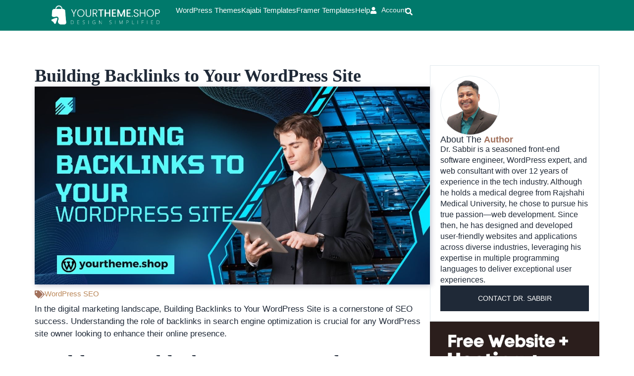

--- FILE ---
content_type: text/html; charset=UTF-8
request_url: https://yourtheme.shop/building-backlinks-to-your-wordpress-site/
body_size: 39555
content:
<!DOCTYPE html><html lang="en-US" prefix="og: https://ogp.me/ns#"><head><meta charset="UTF-8"><meta name="viewport" content="width=device-width, initial-scale=1"><title>Building Backlinks to Your WordPress Site - YourTheme.Shop</title><meta name="description" content="In the digital marketing landscape, Building Backlinks to Your WordPress Site is a cornerstone of SEO success. Understanding the role of backlinks in search"/><meta name="robots" content="follow, index, max-snippet:-1, max-video-preview:-1, max-image-preview:large"/><link rel="canonical" href="https://yourtheme.shop/building-backlinks-to-your-wordpress-site/" /><meta property="og:locale" content="en_US" /><meta property="og:type" content="article" /><meta property="og:title" content="Building Backlinks to Your WordPress Site - YourTheme.Shop" /><meta property="og:description" content="In the digital marketing landscape, Building Backlinks to Your WordPress Site is a cornerstone of SEO success. Understanding the role of backlinks in search" /><meta property="og:url" content="https://yourtheme.shop/building-backlinks-to-your-wordpress-site/" /><meta property="og:site_name" content="YourTheme.Shop" /><meta property="article:section" content="WordPress SEO" /><meta property="og:updated_time" content="2024-02-19T03:32:28+06:00" /><meta property="og:image" content="https://yourtheme.shop/wp-content/uploads/2024/01/Building-Backlinks-to-Your-WordPress-Site.jpg" /><meta property="og:image:secure_url" content="https://yourtheme.shop/wp-content/uploads/2024/01/Building-Backlinks-to-Your-WordPress-Site.jpg" /><meta property="og:image:width" content="1280" /><meta property="og:image:height" content="720" /><meta property="og:image:alt" content="Building Backlinks to Your WordPress Site" /><meta property="og:image:type" content="image/jpeg" /><meta property="article:published_time" content="2024-01-23T19:12:40+06:00" /><meta property="article:modified_time" content="2024-02-19T03:32:28+06:00" /><meta name="twitter:card" content="summary_large_image" /><meta name="twitter:title" content="Building Backlinks to Your WordPress Site - YourTheme.Shop" /><meta name="twitter:description" content="In the digital marketing landscape, Building Backlinks to Your WordPress Site is a cornerstone of SEO success. Understanding the role of backlinks in search" /><meta name="twitter:image" content="https://yourtheme.shop/wp-content/uploads/2024/01/Building-Backlinks-to-Your-WordPress-Site.jpg" /><meta name="twitter:label1" content="Written by" /><meta name="twitter:data1" content="Dr. Sabbir" /><meta name="twitter:label2" content="Time to read" /><meta name="twitter:data2" content="9 minutes" /><style media="all">.wpsmp-toggle{appearance:none!important;-webkit-appearance:none!important;-moz-appearance:none!important;background:#999!important;border:none!important;border-radius:999px!important;display:inline-block!important;height:18px!important;position:relative!important;transform:translateY(1px);vertical-align:middle!important;width:32px!important}.wpsmp-toggle,.wpsmp-toggle:before{transition:all .2s cubic-bezier(.27,.2,.25,1.51)!important}.wpsmp-toggle:before{background:#fff!important;border-radius:50%!important;content:""!important;height:14px!important;left:2px!important;margin:0!important;position:absolute!important;top:50%!important;transform:translateY(-50%)!important;width:14px!important}.wpsmp-toggle:checked{background:var(--wp-admin-theme-color,#720eec)!important}.wpsmp-toggle:checked:before{left:calc(100% - 16px)!important}.wpsmp-toggle:focus{border:none!important;box-shadow:none!important;outline:none!important}.check_api_base{background:#dbeafe!important;box-shadow:inset 0 0 0 1px #1d4ed8!important;color:#1d4ed8!important}.check_api_success{background:#dcfce7!important;box-shadow:inset 0 0 0 1px #15803d!important;color:#15803d!important}.check_api_error{background:#fee2e2!important;box-shadow:inset 0 0 0 1px #b91c1c!important;color:#b91c1c!important}
/*!
	Theme Name: WordPress Theme
	Theme URI: http://sabbirh.com/
	Description: A plain-vanilla & lightweight ADA Compliant WordPress theme
	Author: Dr. Sabbir H
	Author URI: http://sabbirh.com/
	Version: 7.0
	License: GNU General Public License v3 or later.
	License URI: https://www.gnu.org/licenses/gpl-3.0.html
	Text Domain: wordpress-theme
	Tags: flexible-header, custom-colors, custom-menu, custom-logo, featured-images, rtl-language-support, threaded-comments, translation-ready
*/
html,body{margin:0;padding:0}body{font-family:-apple-system,BlinkMacSystemFont,"Segoe UI",Roboto,"Helvetica Neue",Arial,sans-serif;line-height:1.5;font-size:16px;color:#202020;position:relative;font-weight:300;-webkit-font-smoothing:antialiased;-moz-osx-font-smoothing:grayscale}:root{--color_copper:#00796b;--color_black:#000;--color_rose:#f4f2ea}a{color:var(--color_copper);text-decoration:underline}a:hover{color:var(--color_black)}p{margin-bottom:15px;margin-top:0}ul li{margin-bottom:10px}h1,h2,h3,h4,h5,h6{line-height:1.2;color:#303538;margin-top:20px;margin-bottom:15px;width:100%;font-weight:400}input[type=text],input[type=email],input[type=url],input[type=password],input[type=search],input[type=number],input[type=tel],input[type=range],input[type=date],input[type=month],input[type=week],input[type=time],input[type=datetime],input[type=datetime-local],input[type=color],textarea,select{color:#666;border:1px solid #a0a5aa;padding:13px 16px;width:100%;font-size:14px;margin-bottom:10px;border-radius:0;box-sizing:border-box}input[type=submit]{cursor:pointer;padding:13px 16px}input[type=text]:focus,input[type=email]:focus,input[type=url]:focus,input[type=password]:focus,input[type=search]:focus,input[type=number]:focus,input[type=tel]:focus,input[type=range]:focus,input[type=date]:focus,input[type=month]:focus,input[type=week]:focus,input[type=time]:focus,input[type=datetime]:focus,input[type=datetime-local]:focus,input[type=color]:focus,textarea:focus{color:#111}textarea{width:100%}.preloader{position:fixed;display:flex;flex-wrap:wrap;align-items:center;justify-content:center;width:100%;height:100vh;top:0;left:0;z-index:9999;background-color:#e1d1ca}.preloader .preloader_logo{width:270px;transform:translate(-50%,-50%);left:50%;position:absolute;top:50%;animation:preloader_pulse 4s infinite}.preloader .preloader_logo img{width:100%;height:auto}@keyframes preloader_pulse{0%{transform:translate(-50%,-50%) scale(1)}50%{transform:translate(-50%,-50%) scale(1.1)}100%{transform:translate(-50%,-50%) scale(1)}}.ga_post_infos_content{width:100% !important;display:flex !important}iframe[src*="youtube.com"],iframe[src*="vimeo.com"]{width:100%;height:auto;aspect-ratio:16/9}.woocommerce table.shop_table{border-radius:0}.woocommerce .quantity .qty{padding:5px}.wc-backward,.woocommerce .cart .button,.checkout-button,.woocommerce #payment #place_order,.woocommerce-page #payment #place_order,.woocommerce table.my_account_orders .button{font-weight:400 !important;text-transform:uppercase;padding:14px 20px !important;color:#fff !important;background-color:var(--color_copper) !important;border-radius:0 !important}.woocommerce .cart .button{padding:12px 20px !important}.checkout-button,.woocommerce #payment #place_order,.woocommerce-page #payment #place_order{background-color:var(--color_copper) !important}.woocommerce table.my_account_orders .button{padding:8px 20px !important}.wc-backward:hover,.woocommerce .cart .button:hover,.checkout-button:hover,.woocommerce-page #payment #place_order:hover,.woocommerce table.my_account_orders .button:hover{background-color:var(--color_black) !important}.woocommerce-cart table.cart td.actions .coupon .input-text{padding:11px;width:123px;border-radius:0;margin-right:9px}.woocommerce-billing-fields h3{margin-top:0;margin-bottom:5px}.select2-container--default .select2-selection--single{border:1px solid rgb(0 0 0/20%);border-radius:0;height:auto;border-radius:0;padding:5px 10px}.select2-search--dropdown .select2-search__field{padding:12px 16px;margin:0}.select2-container--default .select2-selection--single .select2-selection__arrow{top:7px;right:3px}.select2-container .select2-selection--single .select2-selection__arrow b{top:37%}.select2-container--default .select2-dropdown{margin-top:-32px}#add_payment_method #payment,.woocommerce-cart #payment,.woocommerce-checkout #payment{border-radius:0}#Your_order{display:none}form.woocommerce-checkout{display:flex;flex-wrap:wrap;justify-content:space-between}#order_review_heading{display:none}#order_review{width:45%}#customer_details{width:55%}.woocommerce-checkout #customer_details .col-1,.woocommerce-checkout #customer_details .col-2{width:100%;float:none;clear:both;padding-right:30px;box-sizing:border-box}.woocommerce-billing-fields__field-wrapper{display:flex;flex-wrap:wrap;justify-content:space-between}.woocommerce-checkout .woocommerce-billing-fields .form-row{width:48.5%;box-sizing:border-box}.woocommerce-checkout .woocommerce-billing-fields .form-row:nth-child(2n){margin-right:0}#billing_address_1_field{width:100%}#billing_address_2_field{display:none !important}.woocommerce form .form-row .input-text,.woocommerce form .form-row select{border:1px solid rgba(0,0,0,.1);color:#555;padding:12px 16px;border-radius:0}@media (max-width:600px){#Your_order{display:block}#order_review,#customer_details{width:100%}#order_review_heading{display:block}.woocommerce-checkout #customer_details .col-1,.woocommerce-checkout #customer_details .col-2{padding:0}.woocommerce-checkout .woocommerce-billing-fields .form-row{width:100%;float:none;margin-right:0}}.woocommerce-MyAccount-navigation{flex-wrap:wrap}#customer_login,.lost_reset_password{max-width:400px;margin:auto}#customer_login .col-1,#customer_login .col-2{width:100%}#customer_login .col-1 h2,#customer_login .col-2 h2{display:none}.yts_form-tabs{display:flex;flex-wrap:wrap;justify-content:center;column-gap:10px;margin-bottom:30px}.yts_form-tabs button{font-weight:400;text-transform:uppercase;padding:12px 30px;color:var(--color_black);background-color:#f4f4f4;border:none;cursor:pointer;position:relative}.yts_form-tabs button.active{background-color:var(--color_copper);color:#fff}.yts_form-tabs button.active:before{content:"";position:absolute;width:20px;height:20px;left:50%;transform:rotate(45deg);background-color:var(--color_copper);bottom:-9px;margin-left:-10px;z-index:-1}.yts_form-tabs button:hover{background-color:#ddd;color:var(--color_black)}.yts_form-tabs button:hover:before{background-color:#ddd}.woocommerce-form-login,.woocommerce-form-register{margin:0 !important;padding:0 !important;border:none !important}.woocommerce-form-login__submit,.woocommerce-form-register__submit,.lost_reset_password .woocommerce-Button{font-weight:400 !important;text-transform:uppercase;padding:15px 25px !important;color:#fff !important;background-color:#188038 !important;font-size:13px !important;border-radius:0 !important}.woocommerce-form-login__submit:hover,.woocommerce-form-register__submit:hover,.lost_reset_password .woocommerce-Button:hover{background-color:var(--color_copper) !important}.lost_reset_password .woocommerce-form-row{width:100% !important}.woocommerce .woocommerce-form-login .woocommerce-form-login__rememberme{margin-top:8px}#my_account_h1{display:none}body.logged-in #my_account_h1{display:block}.f12c{width:100%}.page_list{margin:0;padding:0;padding-left:25px}ul.page_list{padding-left:0}.page_list li{margin-bottom:7px;list-style:none}.page_list li a{text-decoration:underline}.page_list_title{font-size:20px;margin-top:20px;font-family:"Georgia",Georgia,"Times New Roman",Times,serif;line-height:1.2;font-weight:500}.page_list2{padding-left:0}.page_list2 li{list-style:none;padding-left:40px;position:relative;margin-bottom:17px}.page_list2 li:before{position:absolute;left:0;right:0;content:"";width:25px;height:25px;background-image:url(//yourtheme.shop/wp-content/themes/wordpress-theme/images/checkmark.svg);background-repeat:no-repeat;background-size:contain}.page_list_wp li:before{background-image:url(//yourtheme.shop/wp-content/themes/wordpress-theme/images/check_wp.svg)}.page_list_kajabi li:before{background-image:url(//yourtheme.shop/wp-content/themes/wordpress-theme/images/check_kajabi.svg)}.page_list3 li{color:#fff;padding-left:30px;margin-bottom:3px}.page_list3 li:before{width:25px;height:25px;background-image:url(//yourtheme.shop/wp-content/themes/wordpress-theme/images/check_only.svg)}.support_form p{display:flex;flex-wrap:wrap;justify-content:space-between}.support_form p label{width:48.5%}.support_form p label.full_w{width:100%}.support_form p span.full_w{display:block;width:100%;color:var(--color_black);font-size:21px;margin-top:30px;margin-bottom:10px;text-transform:uppercase;font-weight:400}.yts_display_none{display:none}#toTop{display:none;position:fixed;bottom:150px;right:5px;width:40px;height:40px;background-color:var(--color_black);opacity:.4;color:#fff;padding:10px 3px 3px 7px;box-sizing:border-box;border-radius:5px}#toTop span{display:inline-block;width:0;height:0;border-left:13px solid transparent;border-right:13px solid transparent;border-bottom:15px solid #fff}#toTop:hover{opacity:.6}#toTop:hover span{border-bottom:15px solid #9e7969}.yts_listing_form span{font-size:20px;display:block;color:var(--color_black)}.yts_listing_form form{display:flex;flex-wrap:wrap;justify-content:space-between;margin-top:10px;margin-bottom:20px}.yts_listing_form input{min-height:45px;margin-bottom:0}.yts_listing_form input[type=text]{width:68%;border-radius:0}.yts_listing_form input[type=submit]{width:30%;color:#fff;border:none;background-color:var(--color_copper);text-transform:uppercase;cursor:pointer}.yts_listing_form input[type=submit]:hover{background-color:var(--color_black)}.yts_listing_loader{text-align:center;display:none}.yts_listing_loader img{margin-top:30px}.yts_listing_view_all{display:inline-block;color:#fff;padding:11px 25px;margin-bottom:10px;background-color:var(--color_copper);text-transform:uppercase;margin-top:20px;text-decoration:none !important}.yts_listing_view_all:hover{background-color:var(--color_black);color:#fff !important}.yts_listing_pagination{margin-top:30px}.yts_listing_pagination a,.yts_listing_pagination .current{color:var(--color_black);background-color:#dbdbdb;line-height:1em !important;padding:9px 15px;margin-right:5px;min-width:40px;display:inline-block;text-decoration:none !important;text-align:center}.yts_listing_pagination a:hover,.yts_listing_pagination .current{color:#fff !important;background-color:var(--color_copper)}.yts_listing_ul{padding:0}.yts_listing_ul li{list-style:none}.yts_listing_ul li a{text-decoration:none}@keyframes glister_spin{from{transform:rotate(0deg)}to{transform:rotate(360deg)}}.ga_p_slider_item{position:relative}.ga_p_slider_image2{position:relative;z-index:1}.glister_spin{animation:glister_spin 30s linear infinite;will-change:transform;backface-visibility:hidden;position:absolute;left:-35px;top:-39px;width:100px;z-index:0}.yts_box{border:1px solid #e1e8ec;padding:20px 30px;border-radius:5px;margin-bottom:30px}.yts_box h2{font-size:20px;font-weight:400}.yts_box h2 i{font-weight:300}.yts_box_a{display:block;margin-bottom:5px}.yts_box_a span{display:inline-block;width:24px;height:20px;border-radius:5px;background-color:red;text-align:center;color:#fff;padding-left:3px;line-height:1.4;font-size:13px;margin-right:5px}.yts_accordion_wrap{width:100%}.yts_accordion_wrap h2{margin-bottom:20px;margin-top:30px}.yts_accordion_wrap .yts_accordion_title{font-size:110%;font-weight:400;cursor:pointer;padding-right:35px;position:relative}.yts_accordion_title:after{content:"";position:absolute;right:0;top:0;bottom:0;margin:auto;transition:transform .3s ease;width:24px;height:12px;background-image:url(//yourtheme.shop/wp-content/themes/wordpress-theme/images/wordpress-icons.png);background-position:-120px -136px;opacity:.8}.yts_accordion_wrap p{margin-bottom:1px;margin-top:8px}.yts_accordion{padding:15px 20px;border:1px solid #e1e8ec;margin-bottom:-1px}.yts_accordion_title.active:after{background-position:-120px -123px;transition:transform .3s ease}.yts_accordion_title.active+.yts_accordion_content{display:block}#body{overflow:hidden}#preloader{position:fixed;inset:0;background:#f4f2ea;z-index:9999;opacity:1;visibility:visible;transition:opacity .3s ease,visibility 0s linear .3s}#preloader.hide{opacity:0;visibility:hidden}.lp-single-course__header{background-color:var(--color_rose) !important}.lp-single-course__header__inner{padding:70px !important;box-sizing:border-box}.lp-content-area{padding:70px 70px 0 !important;box-sizing:border-box}.lp-single-course .lp-single-course-main{padding:0 !important;column-gap:0 !important;justify-content:space-between}.lp-single-course .lp-single-course-main__left{width:calc(100% - 360px) !important}.lp-single-course .lp-single-course-main__right{margin-top:-248px !important;width:300px !important}.lp-single-course__header .lp-single-course-info-one,.lp-course-comment,.lp-instructor-info .lp-instructor-meta{display:none !important}.lp-single-course__header .course-instructor-category{margin-bottom:0 !important}.lp-instructor-info img{height:auto !important}.lp-single-course .lp-single-course-main .course-price .free{font-weight:700}.lp-single-course .lp-single-course-main__right__inner,.lp-single-course .lp-single-course-main .course-img,.lp-course-curriculum .course-section,.lp-single-course .lp-single-course-main .course-buttons .lp-button,.lp-instructor-info img,.learn-press-courses .course-thumbnail,.learn-press-courses .course-content .course-readmore a,.lp-courses-bar .search-courses input,.lp-courses-bar .search-courses button{border-radius:0 !important}.lp-single-course .lp-single-course-main__left .lp-section-instructor{margin-bottom:0 !important}.lp-single-course .lp-single-course-main .info-metas .info-meta-item:nth-child(4n),.lp-archive-courses .learn-press-breadcrumb,.lp-courses-bar .switch-layout,.courses-order-by-wrapper,.learn-press-courses .course-wrap-meta .meta-item:nth-child(4n){display:none !important}.learn-press-courses[data-layout=list] .course-item{align-items:center !important}.lp-archive-courses .learn-press-courses-header h1{font-family:"Georgia",Georgia,"Times New Roman",Times,serif;font-size:36px !important;font-weight:600;line-height:1.2em;margin-bottom:30px !important}#page .lp-content-area{padding-bottom:70px !important}.learn-press-courses[data-layout=list] .course{border:none !important}.learn-press-courses[data-layout=list] .course-thumbnail{width:40% !important}.learn-press-courses[data-layout=list] .course-content{width:60% !important}.learn-press-courses[data-layout=list] .course .course-item .course-content{padding:0 50px !important}.learn-press-courses[data-layout=list] .course:nth-child(even) .course-item{background-color:var(--color_rose) !important}.learn-press-courses[data-layout=list] .course:nth-child(even) .course-item .course-thumbnail{order:2}.learn-press-courses .wap-course-title{font-family:"Georgia",Georgia,"Times New Roman",Times,serif;font-weight:400 !important;font-size:18px !important}.lp-single-instructor__info__right .lp-instructor-meta .instructor-item-meta:first-of-type{display:none !important}@media (max-width:1024px){.glister_spin{left:-30px;top:-30px;width:75px}#page .lp-content-area{padding:50px !important}.learn-press-courses[data-layout=list] .course .course-item .course-content{padding:0 30px !important}.learn-press-courses[data-layout=list] .course-thumbnail{width:50% !important}.learn-press-courses[data-layout=list] .course-content{width:50% !important}}@media (max-width:768px){.lp-single-course__header__inner{padding:50px !important}.lp-content-area{padding:50px 50px 0 !important}.lp-single-course .lp-single-course-main__left{width:100% !important}.lp-single-course .lp-single-course-main__right{margin-top:0 !important;width:100% !important}.lp-single-course .lp-single-course-main .course-img img{width:100% !important;height:auto !important}#page .lp-content-area{padding:40px !important}}@media (max-width:600px){.glister_spin{left:5px;top:-30px;width:75px}.lp-instructor-info{display:block !important}.lp-single-course__header__inner{padding:40px 20px !important}.lp-content-area{padding:40px 20px 0 !important}#page .lp-content-area{padding:30px 20px !important}}@media screen and (max-width:600px){#wpadminbar{position:fixed}}.sticky-header{transition:all .3s ease !important}.sticky-header.is-fixed{position:fixed;top:0;left:0 !important;z-index:99 !important;box-shadow:0 6px 20px rgba(0,0,0,.08) !important}.sticky-placeholder{width:100%;height:0;display:none}.woocommerce-info{border-top-color:var(--color_copper)}.woocommerce-info:before{color:var(--color_copper)}
:root{--direction-multiplier:1}body.rtl,html[dir=rtl]{--direction-multiplier:-1}.elementor-hidden{display:none}.elementor-visibility-hidden{visibility:hidden}.elementor-screen-only,.screen-reader-text,.screen-reader-text span,.ui-helper-hidden-accessible{height:1px;margin:-1px;overflow:hidden;padding:0;position:absolute;top:-10000em;width:1px;clip:rect(0,0,0,0);border:0}.elementor-clearfix:after{clear:both;content:"";display:block;height:0;width:0}.e-logo-wrapper{display:inline-block;line-height:1}.e-logo-wrapper i{color:var(--e-a-color-circle-logo);font-size:2.5em}.elementor *,.elementor :after,.elementor :before{box-sizing:border-box}.elementor a{box-shadow:none;text-decoration:none}.elementor hr{background-color:transparent;margin:0}.elementor img{border:none;border-radius:0;box-shadow:none;height:auto;max-width:100%}.elementor .elementor-widget:not(.elementor-widget-text-editor):not(.elementor-widget-theme-post-content) figure{margin:0}.elementor embed,.elementor iframe,.elementor object,.elementor video{border:none;line-height:1;margin:0;max-width:100%;width:100%}.elementor .elementor-background,.elementor .elementor-background-holder,.elementor .elementor-background-video-container{direction:ltr;inset:0;overflow:hidden;position:absolute;z-index:0}.elementor .elementor-background-video-container{pointer-events:none;transition:opacity 1s}.elementor .elementor-background-video-container.elementor-loading{opacity:0}.elementor .elementor-background-video,.elementor .elementor-background-video-embed{max-width:none}.elementor .elementor-background-video,.elementor .elementor-background-video-embed,.elementor .elementor-background-video-hosted{inset-block-start:50%;inset-inline-start:50%;position:absolute;transform:translate(-50%,-50%)}.elementor .elementor-background-video-hosted{-o-object-fit:cover;object-fit:cover}.elementor .elementor-background-overlay{inset:0;position:absolute}.elementor .elementor-background-slideshow{inset:0;position:absolute;z-index:0}.elementor .elementor-background-slideshow__slide__image{background-position:50%;background-size:cover;height:100%;width:100%}.e-con-inner>.elementor-element.elementor-absolute,.e-con>.elementor-element.elementor-absolute,.elementor-widget-wrap>.elementor-element.elementor-absolute{position:absolute}.e-con-inner>.elementor-element.elementor-fixed,.e-con>.elementor-element.elementor-fixed,.elementor-widget-wrap>.elementor-element.elementor-fixed{position:fixed}.elementor-widget-wrap .elementor-element.elementor-widget__width-auto,.elementor-widget-wrap .elementor-element.elementor-widget__width-initial{max-width:100%}@media (max-width:1024px){.elementor-widget-wrap .elementor-element.elementor-widget-tablet__width-auto,.elementor-widget-wrap .elementor-element.elementor-widget-tablet__width-initial{max-width:100%}}@media (max-width:767px){.elementor-widget-wrap .elementor-element.elementor-widget-mobile__width-auto,.elementor-widget-wrap .elementor-element.elementor-widget-mobile__width-initial{max-width:100%}}.elementor-element.elementor-absolute,.elementor-element.elementor-fixed{z-index:1}.elementor-element{--flex-direction:initial;--flex-wrap:initial;--justify-content:initial;--align-items:initial;--align-content:initial;--gap:initial;--flex-basis:initial;--flex-grow:initial;--flex-shrink:initial;--order:initial;--align-self:initial;align-self:var(--align-self);flex-basis:var(--flex-basis);flex-grow:var(--flex-grow);flex-shrink:var(--flex-shrink);order:var(--order)}.elementor-element:where(.e-con-full,.elementor-widget){align-content:var(--align-content);align-items:var(--align-items);flex-direction:var(--flex-direction);flex-wrap:var(--flex-wrap);gap:var(--row-gap) var(--column-gap);justify-content:var(--justify-content)}.elementor-invisible{visibility:hidden}.elementor-custom-embed-play{inset-block-start:50%;inset-inline-start:50%;position:absolute;transform:translate(calc(-50% * var(--direction-multiplier)),-50%)}.elementor-custom-embed-play i{color:#fff;font-size:100px;text-shadow:1px 0 6px rgba(0,0,0,.3)}.elementor-custom-embed-play svg{fill:#fff;filter:drop-shadow(1px 0 6px rgba(0,0,0,.3));height:100px;width:100px}.elementor-custom-embed-play i,.elementor-custom-embed-play svg{opacity:.8;transition:all .5s}.elementor-custom-embed-play.elementor-playing i{font-family:eicons}.elementor-custom-embed-play.elementor-playing i:before{content:"\e8fb"}.elementor-custom-embed-play.elementor-playing i,.elementor-custom-embed-play.elementor-playing svg{animation:eicon-spin 2s linear infinite}.elementor-tag{display:inline-flex}.elementor-ken-burns{transition-duration:10s;transition-property:transform;transition-timing-function:linear}.elementor-ken-burns--out{transform:scale(1.3)}.elementor-ken-burns--active{transition-duration:20s}.elementor-ken-burns--active.elementor-ken-burns--out{transform:scale(1)}.elementor-ken-burns--active.elementor-ken-burns--in{transform:scale(1.3)}.elementor-align-center{text-align:center}.elementor-align-right{text-align:right}.elementor-align-left{text-align:left}.elementor-align-center .elementor-button,.elementor-align-left .elementor-button,.elementor-align-right .elementor-button{width:auto}.elementor-align-justify .elementor-button{width:100%}@media (min-width:-1){.elementor-widescreen-align-center{text-align:center}.elementor-widescreen-align-right{text-align:right}.elementor-widescreen-align-left{text-align:left}.elementor-widescreen-align-center .elementor-button,.elementor-widescreen-align-left .elementor-button,.elementor-widescreen-align-right .elementor-button{width:auto}.elementor-widescreen-align-justify .elementor-button{width:100%}}@media (max-width:-1){.elementor-laptop-align-center{text-align:center}.elementor-laptop-align-right{text-align:right}.elementor-laptop-align-left{text-align:left}.elementor-laptop-align-center .elementor-button,.elementor-laptop-align-left .elementor-button,.elementor-laptop-align-right .elementor-button{width:auto}.elementor-laptop-align-justify .elementor-button{width:100%}.elementor-tablet_extra-align-center{text-align:center}.elementor-tablet_extra-align-right{text-align:right}.elementor-tablet_extra-align-left{text-align:left}.elementor-tablet_extra-align-center .elementor-button,.elementor-tablet_extra-align-left .elementor-button,.elementor-tablet_extra-align-right .elementor-button{width:auto}.elementor-tablet_extra-align-justify .elementor-button{width:100%}}@media (max-width:1024px){.elementor-tablet-align-center{text-align:center}.elementor-tablet-align-right{text-align:right}.elementor-tablet-align-left{text-align:left}.elementor-tablet-align-center .elementor-button,.elementor-tablet-align-left .elementor-button,.elementor-tablet-align-right .elementor-button{width:auto}.elementor-tablet-align-justify .elementor-button{width:100%}}@media (max-width:-1){.elementor-mobile_extra-align-center{text-align:center}.elementor-mobile_extra-align-right{text-align:right}.elementor-mobile_extra-align-left{text-align:left}.elementor-mobile_extra-align-center .elementor-button,.elementor-mobile_extra-align-left .elementor-button,.elementor-mobile_extra-align-right .elementor-button{width:auto}.elementor-mobile_extra-align-justify .elementor-button{width:100%}}@media (max-width:767px){.elementor-mobile-align-center{text-align:center}.elementor-mobile-align-right{text-align:right}.elementor-mobile-align-left{text-align:left}.elementor-mobile-align-center .elementor-button,.elementor-mobile-align-left .elementor-button,.elementor-mobile-align-right .elementor-button{width:auto}.elementor-mobile-align-justify .elementor-button{width:100%}}:root{--page-title-display:block}.elementor-page-title,h1.entry-title{display:var(--page-title-display)}@keyframes eicon-spin{0%{transform:rotate(0deg)}to{transform:rotate(359deg)}}.eicon-animation-spin{animation:eicon-spin 2s linear infinite}.elementor-section{position:relative}.elementor-section .elementor-container{display:flex;margin-inline:auto;position:relative}@media (max-width:1024px){.elementor-section .elementor-container{flex-wrap:wrap}}.elementor-section.elementor-section-boxed>.elementor-container{max-width:1140px}.elementor-section.elementor-section-stretched{position:relative;width:100%}.elementor-section.elementor-section-items-top>.elementor-container{align-items:flex-start}.elementor-section.elementor-section-items-middle>.elementor-container{align-items:center}.elementor-section.elementor-section-items-bottom>.elementor-container{align-items:flex-end}@media (min-width:768px){.elementor-section.elementor-section-height-full{height:100vh}.elementor-section.elementor-section-height-full>.elementor-container{height:100%}}.elementor-bc-flex-widget .elementor-section-content-top>.elementor-container>.elementor-column>.elementor-widget-wrap{align-items:flex-start}.elementor-bc-flex-widget .elementor-section-content-middle>.elementor-container>.elementor-column>.elementor-widget-wrap{align-items:center}.elementor-bc-flex-widget .elementor-section-content-bottom>.elementor-container>.elementor-column>.elementor-widget-wrap{align-items:flex-end}.elementor-widget-wrap{align-content:flex-start;flex-wrap:wrap;position:relative;width:100%}.elementor:not(.elementor-bc-flex-widget) .elementor-widget-wrap{display:flex}.elementor-widget-wrap>.elementor-element{width:100%}.elementor-widget-wrap.e-swiper-container{width:calc(100% - (var(--e-column-margin-left, 0px) + var(--e-column-margin-right, 0px)))}.elementor-widget{position:relative}.elementor-widget:not(:last-child){margin-block-end:var(--kit-widget-spacing,20px)}.elementor-widget:not(:last-child).elementor-absolute,.elementor-widget:not(:last-child).elementor-widget__width-auto,.elementor-widget:not(:last-child).elementor-widget__width-initial{margin-block-end:0}.elementor-column{display:flex;min-height:1px;position:relative}.elementor-column-gap-narrow>.elementor-column>.elementor-element-populated{padding:5px}.elementor-column-gap-default>.elementor-column>.elementor-element-populated{padding:10px}.elementor-column-gap-extended>.elementor-column>.elementor-element-populated{padding:15px}.elementor-column-gap-wide>.elementor-column>.elementor-element-populated{padding:20px}.elementor-column-gap-wider>.elementor-column>.elementor-element-populated{padding:30px}.elementor-inner-section .elementor-column-gap-no .elementor-element-populated{padding:0}@media (min-width:768px){.elementor-column.elementor-col-10,.elementor-column[data-col="10"]{width:10%}.elementor-column.elementor-col-11,.elementor-column[data-col="11"]{width:11.111%}.elementor-column.elementor-col-12,.elementor-column[data-col="12"]{width:12.5%}.elementor-column.elementor-col-14,.elementor-column[data-col="14"]{width:14.285%}.elementor-column.elementor-col-16,.elementor-column[data-col="16"]{width:16.666%}.elementor-column.elementor-col-20,.elementor-column[data-col="20"]{width:20%}.elementor-column.elementor-col-25,.elementor-column[data-col="25"]{width:25%}.elementor-column.elementor-col-30,.elementor-column[data-col="30"]{width:30%}.elementor-column.elementor-col-33,.elementor-column[data-col="33"]{width:33.333%}.elementor-column.elementor-col-40,.elementor-column[data-col="40"]{width:40%}.elementor-column.elementor-col-50,.elementor-column[data-col="50"]{width:50%}.elementor-column.elementor-col-60,.elementor-column[data-col="60"]{width:60%}.elementor-column.elementor-col-66,.elementor-column[data-col="66"]{width:66.666%}.elementor-column.elementor-col-70,.elementor-column[data-col="70"]{width:70%}.elementor-column.elementor-col-75,.elementor-column[data-col="75"]{width:75%}.elementor-column.elementor-col-80,.elementor-column[data-col="80"]{width:80%}.elementor-column.elementor-col-83,.elementor-column[data-col="83"]{width:83.333%}.elementor-column.elementor-col-90,.elementor-column[data-col="90"]{width:90%}.elementor-column.elementor-col-100,.elementor-column[data-col="100"]{width:100%}}@media (max-width:479px){.elementor-column.elementor-xs-10{width:10%}.elementor-column.elementor-xs-11{width:11.111%}.elementor-column.elementor-xs-12{width:12.5%}.elementor-column.elementor-xs-14{width:14.285%}.elementor-column.elementor-xs-16{width:16.666%}.elementor-column.elementor-xs-20{width:20%}.elementor-column.elementor-xs-25{width:25%}.elementor-column.elementor-xs-30{width:30%}.elementor-column.elementor-xs-33{width:33.333%}.elementor-column.elementor-xs-40{width:40%}.elementor-column.elementor-xs-50{width:50%}.elementor-column.elementor-xs-60{width:60%}.elementor-column.elementor-xs-66{width:66.666%}.elementor-column.elementor-xs-70{width:70%}.elementor-column.elementor-xs-75{width:75%}.elementor-column.elementor-xs-80{width:80%}.elementor-column.elementor-xs-83{width:83.333%}.elementor-column.elementor-xs-90{width:90%}.elementor-column.elementor-xs-100{width:100%}}@media (max-width:767px){.elementor-column.elementor-sm-10{width:10%}.elementor-column.elementor-sm-11{width:11.111%}.elementor-column.elementor-sm-12{width:12.5%}.elementor-column.elementor-sm-14{width:14.285%}.elementor-column.elementor-sm-16{width:16.666%}.elementor-column.elementor-sm-20{width:20%}.elementor-column.elementor-sm-25{width:25%}.elementor-column.elementor-sm-30{width:30%}.elementor-column.elementor-sm-33{width:33.333%}.elementor-column.elementor-sm-40{width:40%}.elementor-column.elementor-sm-50{width:50%}.elementor-column.elementor-sm-60{width:60%}.elementor-column.elementor-sm-66{width:66.666%}.elementor-column.elementor-sm-70{width:70%}.elementor-column.elementor-sm-75{width:75%}.elementor-column.elementor-sm-80{width:80%}.elementor-column.elementor-sm-83{width:83.333%}.elementor-column.elementor-sm-90{width:90%}.elementor-column.elementor-sm-100{width:100%}}@media (min-width:768px) and (max-width:1024px){.elementor-column.elementor-md-10{width:10%}.elementor-column.elementor-md-11{width:11.111%}.elementor-column.elementor-md-12{width:12.5%}.elementor-column.elementor-md-14{width:14.285%}.elementor-column.elementor-md-16{width:16.666%}.elementor-column.elementor-md-20{width:20%}.elementor-column.elementor-md-25{width:25%}.elementor-column.elementor-md-30{width:30%}.elementor-column.elementor-md-33{width:33.333%}.elementor-column.elementor-md-40{width:40%}.elementor-column.elementor-md-50{width:50%}.elementor-column.elementor-md-60{width:60%}.elementor-column.elementor-md-66{width:66.666%}.elementor-column.elementor-md-70{width:70%}.elementor-column.elementor-md-75{width:75%}.elementor-column.elementor-md-80{width:80%}.elementor-column.elementor-md-83{width:83.333%}.elementor-column.elementor-md-90{width:90%}.elementor-column.elementor-md-100{width:100%}}@media (min-width:-1){.elementor-reverse-widescreen>.elementor-container>:first-child{order:10}.elementor-reverse-widescreen>.elementor-container>:nth-child(2){order:9}.elementor-reverse-widescreen>.elementor-container>:nth-child(3){order:8}.elementor-reverse-widescreen>.elementor-container>:nth-child(4){order:7}.elementor-reverse-widescreen>.elementor-container>:nth-child(5){order:6}.elementor-reverse-widescreen>.elementor-container>:nth-child(6){order:5}.elementor-reverse-widescreen>.elementor-container>:nth-child(7){order:4}.elementor-reverse-widescreen>.elementor-container>:nth-child(8){order:3}.elementor-reverse-widescreen>.elementor-container>:nth-child(9){order:2}.elementor-reverse-widescreen>.elementor-container>:nth-child(10){order:1}}@media (min-width:1025px) and (max-width:-1){.elementor-reverse-laptop>.elementor-container>:first-child{order:10}.elementor-reverse-laptop>.elementor-container>:nth-child(2){order:9}.elementor-reverse-laptop>.elementor-container>:nth-child(3){order:8}.elementor-reverse-laptop>.elementor-container>:nth-child(4){order:7}.elementor-reverse-laptop>.elementor-container>:nth-child(5){order:6}.elementor-reverse-laptop>.elementor-container>:nth-child(6){order:5}.elementor-reverse-laptop>.elementor-container>:nth-child(7){order:4}.elementor-reverse-laptop>.elementor-container>:nth-child(8){order:3}.elementor-reverse-laptop>.elementor-container>:nth-child(9){order:2}.elementor-reverse-laptop>.elementor-container>:nth-child(10){order:1}}@media (min-width:-1) and (max-width:-1){.elementor-reverse-laptop>.elementor-container>:first-child{order:10}.elementor-reverse-laptop>.elementor-container>:nth-child(2){order:9}.elementor-reverse-laptop>.elementor-container>:nth-child(3){order:8}.elementor-reverse-laptop>.elementor-container>:nth-child(4){order:7}.elementor-reverse-laptop>.elementor-container>:nth-child(5){order:6}.elementor-reverse-laptop>.elementor-container>:nth-child(6){order:5}.elementor-reverse-laptop>.elementor-container>:nth-child(7){order:4}.elementor-reverse-laptop>.elementor-container>:nth-child(8){order:3}.elementor-reverse-laptop>.elementor-container>:nth-child(9){order:2}.elementor-reverse-laptop>.elementor-container>:nth-child(10){order:1}}@media (min-width:1025px) and (max-width:-1){.elementor-reverse-laptop>.elementor-container>:first-child,.elementor-reverse-laptop>.elementor-container>:nth-child(10),.elementor-reverse-laptop>.elementor-container>:nth-child(2),.elementor-reverse-laptop>.elementor-container>:nth-child(3),.elementor-reverse-laptop>.elementor-container>:nth-child(4),.elementor-reverse-laptop>.elementor-container>:nth-child(5),.elementor-reverse-laptop>.elementor-container>:nth-child(6),.elementor-reverse-laptop>.elementor-container>:nth-child(7),.elementor-reverse-laptop>.elementor-container>:nth-child(8),.elementor-reverse-laptop>.elementor-container>:nth-child(9){order:0}.elementor-reverse-tablet_extra>.elementor-container>:first-child{order:10}.elementor-reverse-tablet_extra>.elementor-container>:nth-child(2){order:9}.elementor-reverse-tablet_extra>.elementor-container>:nth-child(3){order:8}.elementor-reverse-tablet_extra>.elementor-container>:nth-child(4){order:7}.elementor-reverse-tablet_extra>.elementor-container>:nth-child(5){order:6}.elementor-reverse-tablet_extra>.elementor-container>:nth-child(6){order:5}.elementor-reverse-tablet_extra>.elementor-container>:nth-child(7){order:4}.elementor-reverse-tablet_extra>.elementor-container>:nth-child(8){order:3}.elementor-reverse-tablet_extra>.elementor-container>:nth-child(9){order:2}.elementor-reverse-tablet_extra>.elementor-container>:nth-child(10){order:1}}@media (min-width:768px) and (max-width:1024px){.elementor-reverse-tablet>.elementor-container>:first-child{order:10}.elementor-reverse-tablet>.elementor-container>:nth-child(2){order:9}.elementor-reverse-tablet>.elementor-container>:nth-child(3){order:8}.elementor-reverse-tablet>.elementor-container>:nth-child(4){order:7}.elementor-reverse-tablet>.elementor-container>:nth-child(5){order:6}.elementor-reverse-tablet>.elementor-container>:nth-child(6){order:5}.elementor-reverse-tablet>.elementor-container>:nth-child(7){order:4}.elementor-reverse-tablet>.elementor-container>:nth-child(8){order:3}.elementor-reverse-tablet>.elementor-container>:nth-child(9){order:2}.elementor-reverse-tablet>.elementor-container>:nth-child(10){order:1}}@media (min-width:-1) and (max-width:1024px){.elementor-reverse-tablet>.elementor-container>:first-child{order:10}.elementor-reverse-tablet>.elementor-container>:nth-child(2){order:9}.elementor-reverse-tablet>.elementor-container>:nth-child(3){order:8}.elementor-reverse-tablet>.elementor-container>:nth-child(4){order:7}.elementor-reverse-tablet>.elementor-container>:nth-child(5){order:6}.elementor-reverse-tablet>.elementor-container>:nth-child(6){order:5}.elementor-reverse-tablet>.elementor-container>:nth-child(7){order:4}.elementor-reverse-tablet>.elementor-container>:nth-child(8){order:3}.elementor-reverse-tablet>.elementor-container>:nth-child(9){order:2}.elementor-reverse-tablet>.elementor-container>:nth-child(10){order:1}}@media (min-width:768px) and (max-width:-1){.elementor-reverse-tablet>.elementor-container>:first-child,.elementor-reverse-tablet>.elementor-container>:nth-child(10),.elementor-reverse-tablet>.elementor-container>:nth-child(2),.elementor-reverse-tablet>.elementor-container>:nth-child(3),.elementor-reverse-tablet>.elementor-container>:nth-child(4),.elementor-reverse-tablet>.elementor-container>:nth-child(5),.elementor-reverse-tablet>.elementor-container>:nth-child(6),.elementor-reverse-tablet>.elementor-container>:nth-child(7),.elementor-reverse-tablet>.elementor-container>:nth-child(8),.elementor-reverse-tablet>.elementor-container>:nth-child(9){order:0}.elementor-reverse-mobile_extra>.elementor-container>:first-child{order:10}.elementor-reverse-mobile_extra>.elementor-container>:nth-child(2){order:9}.elementor-reverse-mobile_extra>.elementor-container>:nth-child(3){order:8}.elementor-reverse-mobile_extra>.elementor-container>:nth-child(4){order:7}.elementor-reverse-mobile_extra>.elementor-container>:nth-child(5){order:6}.elementor-reverse-mobile_extra>.elementor-container>:nth-child(6){order:5}.elementor-reverse-mobile_extra>.elementor-container>:nth-child(7){order:4}.elementor-reverse-mobile_extra>.elementor-container>:nth-child(8){order:3}.elementor-reverse-mobile_extra>.elementor-container>:nth-child(9){order:2}.elementor-reverse-mobile_extra>.elementor-container>:nth-child(10){order:1}}@media (max-width:767px){.elementor-reverse-mobile>.elementor-container>:first-child{order:10}.elementor-reverse-mobile>.elementor-container>:nth-child(2){order:9}.elementor-reverse-mobile>.elementor-container>:nth-child(3){order:8}.elementor-reverse-mobile>.elementor-container>:nth-child(4){order:7}.elementor-reverse-mobile>.elementor-container>:nth-child(5){order:6}.elementor-reverse-mobile>.elementor-container>:nth-child(6){order:5}.elementor-reverse-mobile>.elementor-container>:nth-child(7){order:4}.elementor-reverse-mobile>.elementor-container>:nth-child(8){order:3}.elementor-reverse-mobile>.elementor-container>:nth-child(9){order:2}.elementor-reverse-mobile>.elementor-container>:nth-child(10){order:1}.elementor-column{width:100%}}.elementor-grid{display:grid;grid-column-gap:var(--grid-column-gap);grid-row-gap:var(--grid-row-gap)}.elementor-grid .elementor-grid-item{min-width:0}.elementor-grid-0 .elementor-grid{display:inline-block;margin-block-end:calc(-1 * var(--grid-row-gap));width:100%;word-spacing:var(--grid-column-gap)}.elementor-grid-0 .elementor-grid .elementor-grid-item{display:inline-block;margin-block-end:var(--grid-row-gap);word-break:break-word}.elementor-grid-1 .elementor-grid{grid-template-columns:repeat(1,1fr)}.elementor-grid-2 .elementor-grid{grid-template-columns:repeat(2,1fr)}.elementor-grid-3 .elementor-grid{grid-template-columns:repeat(3,1fr)}.elementor-grid-4 .elementor-grid{grid-template-columns:repeat(4,1fr)}.elementor-grid-5 .elementor-grid{grid-template-columns:repeat(5,1fr)}.elementor-grid-6 .elementor-grid{grid-template-columns:repeat(6,1fr)}.elementor-grid-7 .elementor-grid{grid-template-columns:repeat(7,1fr)}.elementor-grid-8 .elementor-grid{grid-template-columns:repeat(8,1fr)}.elementor-grid-9 .elementor-grid{grid-template-columns:repeat(9,1fr)}.elementor-grid-10 .elementor-grid{grid-template-columns:repeat(10,1fr)}.elementor-grid-11 .elementor-grid{grid-template-columns:repeat(11,1fr)}.elementor-grid-12 .elementor-grid{grid-template-columns:repeat(12,1fr)}@media (min-width:-1){.elementor-grid-widescreen-0 .elementor-grid{display:inline-block;margin-block-end:calc(-1 * var(--grid-row-gap));width:100%;word-spacing:var(--grid-column-gap)}.elementor-grid-widescreen-0 .elementor-grid .elementor-grid-item{display:inline-block;margin-block-end:var(--grid-row-gap);word-break:break-word}.elementor-grid-widescreen-1 .elementor-grid{grid-template-columns:repeat(1,1fr)}.elementor-grid-widescreen-2 .elementor-grid{grid-template-columns:repeat(2,1fr)}.elementor-grid-widescreen-3 .elementor-grid{grid-template-columns:repeat(3,1fr)}.elementor-grid-widescreen-4 .elementor-grid{grid-template-columns:repeat(4,1fr)}.elementor-grid-widescreen-5 .elementor-grid{grid-template-columns:repeat(5,1fr)}.elementor-grid-widescreen-6 .elementor-grid{grid-template-columns:repeat(6,1fr)}.elementor-grid-widescreen-7 .elementor-grid{grid-template-columns:repeat(7,1fr)}.elementor-grid-widescreen-8 .elementor-grid{grid-template-columns:repeat(8,1fr)}.elementor-grid-widescreen-9 .elementor-grid{grid-template-columns:repeat(9,1fr)}.elementor-grid-widescreen-10 .elementor-grid{grid-template-columns:repeat(10,1fr)}.elementor-grid-widescreen-11 .elementor-grid{grid-template-columns:repeat(11,1fr)}.elementor-grid-widescreen-12 .elementor-grid{grid-template-columns:repeat(12,1fr)}}@media (max-width:-1){.elementor-grid-laptop-0 .elementor-grid{display:inline-block;margin-block-end:calc(-1 * var(--grid-row-gap));width:100%;word-spacing:var(--grid-column-gap)}.elementor-grid-laptop-0 .elementor-grid .elementor-grid-item{display:inline-block;margin-block-end:var(--grid-row-gap);word-break:break-word}.elementor-grid-laptop-1 .elementor-grid{grid-template-columns:repeat(1,1fr)}.elementor-grid-laptop-2 .elementor-grid{grid-template-columns:repeat(2,1fr)}.elementor-grid-laptop-3 .elementor-grid{grid-template-columns:repeat(3,1fr)}.elementor-grid-laptop-4 .elementor-grid{grid-template-columns:repeat(4,1fr)}.elementor-grid-laptop-5 .elementor-grid{grid-template-columns:repeat(5,1fr)}.elementor-grid-laptop-6 .elementor-grid{grid-template-columns:repeat(6,1fr)}.elementor-grid-laptop-7 .elementor-grid{grid-template-columns:repeat(7,1fr)}.elementor-grid-laptop-8 .elementor-grid{grid-template-columns:repeat(8,1fr)}.elementor-grid-laptop-9 .elementor-grid{grid-template-columns:repeat(9,1fr)}.elementor-grid-laptop-10 .elementor-grid{grid-template-columns:repeat(10,1fr)}.elementor-grid-laptop-11 .elementor-grid{grid-template-columns:repeat(11,1fr)}.elementor-grid-laptop-12 .elementor-grid{grid-template-columns:repeat(12,1fr)}.elementor-grid-tablet_extra-0 .elementor-grid{display:inline-block;margin-block-end:calc(-1 * var(--grid-row-gap));width:100%;word-spacing:var(--grid-column-gap)}.elementor-grid-tablet_extra-0 .elementor-grid .elementor-grid-item{display:inline-block;margin-block-end:var(--grid-row-gap);word-break:break-word}.elementor-grid-tablet_extra-1 .elementor-grid{grid-template-columns:repeat(1,1fr)}.elementor-grid-tablet_extra-2 .elementor-grid{grid-template-columns:repeat(2,1fr)}.elementor-grid-tablet_extra-3 .elementor-grid{grid-template-columns:repeat(3,1fr)}.elementor-grid-tablet_extra-4 .elementor-grid{grid-template-columns:repeat(4,1fr)}.elementor-grid-tablet_extra-5 .elementor-grid{grid-template-columns:repeat(5,1fr)}.elementor-grid-tablet_extra-6 .elementor-grid{grid-template-columns:repeat(6,1fr)}.elementor-grid-tablet_extra-7 .elementor-grid{grid-template-columns:repeat(7,1fr)}.elementor-grid-tablet_extra-8 .elementor-grid{grid-template-columns:repeat(8,1fr)}.elementor-grid-tablet_extra-9 .elementor-grid{grid-template-columns:repeat(9,1fr)}.elementor-grid-tablet_extra-10 .elementor-grid{grid-template-columns:repeat(10,1fr)}.elementor-grid-tablet_extra-11 .elementor-grid{grid-template-columns:repeat(11,1fr)}.elementor-grid-tablet_extra-12 .elementor-grid{grid-template-columns:repeat(12,1fr)}}@media (max-width:1024px){.elementor-grid-tablet-0 .elementor-grid{display:inline-block;margin-block-end:calc(-1 * var(--grid-row-gap));width:100%;word-spacing:var(--grid-column-gap)}.elementor-grid-tablet-0 .elementor-grid .elementor-grid-item{display:inline-block;margin-block-end:var(--grid-row-gap);word-break:break-word}.elementor-grid-tablet-1 .elementor-grid{grid-template-columns:repeat(1,1fr)}.elementor-grid-tablet-2 .elementor-grid{grid-template-columns:repeat(2,1fr)}.elementor-grid-tablet-3 .elementor-grid{grid-template-columns:repeat(3,1fr)}.elementor-grid-tablet-4 .elementor-grid{grid-template-columns:repeat(4,1fr)}.elementor-grid-tablet-5 .elementor-grid{grid-template-columns:repeat(5,1fr)}.elementor-grid-tablet-6 .elementor-grid{grid-template-columns:repeat(6,1fr)}.elementor-grid-tablet-7 .elementor-grid{grid-template-columns:repeat(7,1fr)}.elementor-grid-tablet-8 .elementor-grid{grid-template-columns:repeat(8,1fr)}.elementor-grid-tablet-9 .elementor-grid{grid-template-columns:repeat(9,1fr)}.elementor-grid-tablet-10 .elementor-grid{grid-template-columns:repeat(10,1fr)}.elementor-grid-tablet-11 .elementor-grid{grid-template-columns:repeat(11,1fr)}.elementor-grid-tablet-12 .elementor-grid{grid-template-columns:repeat(12,1fr)}}@media (max-width:-1){.elementor-grid-mobile_extra-0 .elementor-grid{display:inline-block;margin-block-end:calc(-1 * var(--grid-row-gap));width:100%;word-spacing:var(--grid-column-gap)}.elementor-grid-mobile_extra-0 .elementor-grid .elementor-grid-item{display:inline-block;margin-block-end:var(--grid-row-gap);word-break:break-word}.elementor-grid-mobile_extra-1 .elementor-grid{grid-template-columns:repeat(1,1fr)}.elementor-grid-mobile_extra-2 .elementor-grid{grid-template-columns:repeat(2,1fr)}.elementor-grid-mobile_extra-3 .elementor-grid{grid-template-columns:repeat(3,1fr)}.elementor-grid-mobile_extra-4 .elementor-grid{grid-template-columns:repeat(4,1fr)}.elementor-grid-mobile_extra-5 .elementor-grid{grid-template-columns:repeat(5,1fr)}.elementor-grid-mobile_extra-6 .elementor-grid{grid-template-columns:repeat(6,1fr)}.elementor-grid-mobile_extra-7 .elementor-grid{grid-template-columns:repeat(7,1fr)}.elementor-grid-mobile_extra-8 .elementor-grid{grid-template-columns:repeat(8,1fr)}.elementor-grid-mobile_extra-9 .elementor-grid{grid-template-columns:repeat(9,1fr)}.elementor-grid-mobile_extra-10 .elementor-grid{grid-template-columns:repeat(10,1fr)}.elementor-grid-mobile_extra-11 .elementor-grid{grid-template-columns:repeat(11,1fr)}.elementor-grid-mobile_extra-12 .elementor-grid{grid-template-columns:repeat(12,1fr)}}@media (max-width:767px){.elementor-grid-mobile-0 .elementor-grid{display:inline-block;margin-block-end:calc(-1 * var(--grid-row-gap));width:100%;word-spacing:var(--grid-column-gap)}.elementor-grid-mobile-0 .elementor-grid .elementor-grid-item{display:inline-block;margin-block-end:var(--grid-row-gap);word-break:break-word}.elementor-grid-mobile-1 .elementor-grid{grid-template-columns:repeat(1,1fr)}.elementor-grid-mobile-2 .elementor-grid{grid-template-columns:repeat(2,1fr)}.elementor-grid-mobile-3 .elementor-grid{grid-template-columns:repeat(3,1fr)}.elementor-grid-mobile-4 .elementor-grid{grid-template-columns:repeat(4,1fr)}.elementor-grid-mobile-5 .elementor-grid{grid-template-columns:repeat(5,1fr)}.elementor-grid-mobile-6 .elementor-grid{grid-template-columns:repeat(6,1fr)}.elementor-grid-mobile-7 .elementor-grid{grid-template-columns:repeat(7,1fr)}.elementor-grid-mobile-8 .elementor-grid{grid-template-columns:repeat(8,1fr)}.elementor-grid-mobile-9 .elementor-grid{grid-template-columns:repeat(9,1fr)}.elementor-grid-mobile-10 .elementor-grid{grid-template-columns:repeat(10,1fr)}.elementor-grid-mobile-11 .elementor-grid{grid-template-columns:repeat(11,1fr)}.elementor-grid-mobile-12 .elementor-grid{grid-template-columns:repeat(12,1fr)}}@media (min-width:1025px){#elementor-device-mode:after{content:"desktop"}}@media (min-width:-1){#elementor-device-mode:after{content:"widescreen"}}@media (max-width:-1){#elementor-device-mode:after{content:"laptop";content:"tablet_extra"}}@media (max-width:1024px){#elementor-device-mode:after{content:"tablet"}}@media (max-width:-1){#elementor-device-mode:after{content:"mobile_extra"}}@media (max-width:767px){#elementor-device-mode:after{content:"mobile"}}@media (prefers-reduced-motion:no-preference){html{scroll-behavior:smooth}}.e-con{--border-radius:0;--border-top-width:0px;--border-right-width:0px;--border-bottom-width:0px;--border-left-width:0px;--border-style:initial;--border-color:initial;--container-widget-width:100%;--container-widget-height:initial;--container-widget-flex-grow:0;--container-widget-align-self:initial;--content-width:min(100%,var(--container-max-width,1140px));--width:100%;--min-height:initial;--height:auto;--text-align:initial;--margin-top:0px;--margin-right:0px;--margin-bottom:0px;--margin-left:0px;--padding-top:var(--container-default-padding-top,10px);--padding-right:var(--container-default-padding-right,10px);--padding-bottom:var(--container-default-padding-bottom,10px);--padding-left:var(--container-default-padding-left,10px);--position:relative;--z-index:revert;--overflow:visible;--gap:var(--widgets-spacing,20px);--row-gap:var(--widgets-spacing-row,20px);--column-gap:var(--widgets-spacing-column,20px);--overlay-mix-blend-mode:initial;--overlay-opacity:1;--overlay-transition:0.3s;--e-con-grid-template-columns:repeat(3,1fr);--e-con-grid-template-rows:repeat(2,1fr);border-radius:var(--border-radius);height:var(--height);min-height:var(--min-height);min-width:0;overflow:var(--overflow);position:var(--position);width:var(--width);z-index:var(--z-index);--flex-wrap-mobile:wrap}.e-con:where(:not(.e-div-block-base)){transition:background var(--background-transition,.3s),border var(--border-transition,.3s),box-shadow var(--border-transition,.3s),transform var(--e-con-transform-transition-duration,.4s)}.e-con{--margin-block-start:var(--margin-top);--margin-block-end:var(--margin-bottom);--margin-inline-start:var(--margin-left);--margin-inline-end:var(--margin-right);--padding-inline-start:var(--padding-left);--padding-inline-end:var(--padding-right);--padding-block-start:var(--padding-top);--padding-block-end:var(--padding-bottom);--border-block-start-width:var(--border-top-width);--border-block-end-width:var(--border-bottom-width);--border-inline-start-width:var(--border-left-width);--border-inline-end-width:var(--border-right-width)}body.rtl .e-con{--padding-inline-start:var(--padding-right);--padding-inline-end:var(--padding-left);--margin-inline-start:var(--margin-right);--margin-inline-end:var(--margin-left);--border-inline-start-width:var(--border-right-width);--border-inline-end-width:var(--border-left-width)}.e-con{margin-block-end:var(--margin-block-end);margin-block-start:var(--margin-block-start);margin-inline-end:var(--margin-inline-end);margin-inline-start:var(--margin-inline-start);padding-inline-end:var(--padding-inline-end);padding-inline-start:var(--padding-inline-start)}.e-con.e-flex{--flex-direction:column;--flex-basis:auto;--flex-grow:0;--flex-shrink:1;flex:var(--flex-grow) var(--flex-shrink) var(--flex-basis)}.e-con-full,.e-con>.e-con-inner{padding-block-end:var(--padding-block-end);padding-block-start:var(--padding-block-start);text-align:var(--text-align)}.e-con-full.e-flex,.e-con.e-flex>.e-con-inner{flex-direction:var(--flex-direction)}.e-con,.e-con>.e-con-inner{display:var(--display)}.e-con.e-grid{--grid-justify-content:start;--grid-align-content:start;--grid-auto-flow:row}.e-con.e-grid,.e-con.e-grid>.e-con-inner{align-content:var(--grid-align-content);align-items:var(--align-items);grid-auto-flow:var(--grid-auto-flow);grid-template-columns:var(--e-con-grid-template-columns);grid-template-rows:var(--e-con-grid-template-rows);justify-content:var(--grid-justify-content);justify-items:var(--justify-items)}.e-con-boxed.e-flex{align-content:normal;align-items:normal;flex-direction:column;flex-wrap:nowrap;justify-content:normal}.e-con-boxed.e-grid{grid-template-columns:1fr;grid-template-rows:1fr;justify-items:legacy}.e-con-boxed{gap:initial;text-align:initial}.e-con.e-flex>.e-con-inner{align-content:var(--align-content);align-items:var(--align-items);align-self:auto;flex-basis:auto;flex-grow:1;flex-shrink:1;flex-wrap:var(--flex-wrap);justify-content:var(--justify-content)}.e-con.e-grid>.e-con-inner{align-items:var(--align-items);justify-items:var(--justify-items)}.e-con>.e-con-inner{gap:var(--row-gap) var(--column-gap);height:100%;margin:0 auto;max-width:var(--content-width);padding-inline-end:0;padding-inline-start:0;width:100%}:is(.elementor-section-wrap,[data-elementor-id])>.e-con{--margin-left:auto;--margin-right:auto;max-width:min(100%,var(--width))}.e-con .elementor-widget.elementor-widget{margin-block-end:0}.e-con:before,.e-con>.elementor-background-slideshow:before,.e-con>.elementor-motion-effects-container>.elementor-motion-effects-layer:before,:is(.e-con,.e-con>.e-con-inner)>.elementor-background-video-container:before{border-block-end-width:var(--border-block-end-width);border-block-start-width:var(--border-block-start-width);border-color:var(--border-color);border-inline-end-width:var(--border-inline-end-width);border-inline-start-width:var(--border-inline-start-width);border-radius:var(--border-radius);border-style:var(--border-style);content:var(--background-overlay);display:block;height:max(100% + var(--border-top-width) + var(--border-bottom-width),100%);left:calc(0px - var(--border-left-width));mix-blend-mode:var(--overlay-mix-blend-mode);opacity:var(--overlay-opacity);position:absolute;top:calc(0px - var(--border-top-width));transition:var(--overlay-transition,.3s);width:max(100% + var(--border-left-width) + var(--border-right-width),100%)}.e-con:before{transition:background var(--overlay-transition,.3s),border-radius var(--border-transition,.3s),opacity var(--overlay-transition,.3s)}.e-con>.elementor-background-slideshow,:is(.e-con,.e-con>.e-con-inner)>.elementor-background-video-container{border-block-end-width:var(--border-block-end-width);border-block-start-width:var(--border-block-start-width);border-color:var(--border-color);border-inline-end-width:var(--border-inline-end-width);border-inline-start-width:var(--border-inline-start-width);border-radius:var(--border-radius);border-style:var(--border-style);height:max(100% + var(--border-top-width) + var(--border-bottom-width),100%);left:calc(0px - var(--border-left-width));top:calc(0px - var(--border-top-width));width:max(100% + var(--border-left-width) + var(--border-right-width),100%)}@media (max-width:767px){:is(.e-con,.e-con>.e-con-inner)>.elementor-background-video-container.elementor-hidden-mobile{display:none}}:is(.e-con,.e-con>.e-con-inner)>.elementor-background-video-container:before{z-index:1}:is(.e-con,.e-con>.e-con-inner)>.elementor-background-slideshow:before{z-index:2}.e-con .elementor-widget{min-width:0}.e-con .elementor-widget-empty,.e-con .elementor-widget-google_maps,.e-con .elementor-widget-video,.e-con .elementor-widget.e-widget-swiper{width:100%}.e-con>.e-con-inner>.elementor-widget>.elementor-widget-container,.e-con>.elementor-widget>.elementor-widget-container{height:100%}.e-con.e-con>.e-con-inner>.elementor-widget,.elementor.elementor .e-con>.elementor-widget{max-width:100%}.e-con .elementor-widget:not(:last-child){--kit-widget-spacing:0px}@media (max-width:767px){.e-con.e-flex{--width:100%;--flex-wrap:var(--flex-wrap-mobile)}.e-con.e-flex .elementor-widget-archive-posts{width:100%}}.elementor-form-fields-wrapper{display:flex;flex-wrap:wrap}.elementor-form-fields-wrapper.elementor-labels-above .elementor-field-group .elementor-field-subgroup,.elementor-form-fields-wrapper.elementor-labels-above .elementor-field-group>.elementor-select-wrapper,.elementor-form-fields-wrapper.elementor-labels-above .elementor-field-group>input,.elementor-form-fields-wrapper.elementor-labels-above .elementor-field-group>textarea{flex-basis:100%;max-width:100%}.elementor-form-fields-wrapper.elementor-labels-inline>.elementor-field-group .elementor-select-wrapper,.elementor-form-fields-wrapper.elementor-labels-inline>.elementor-field-group>input{flex-grow:1}.elementor-field-group{align-items:center;flex-wrap:wrap}.elementor-field-group.elementor-field-type-submit{align-items:flex-end}.elementor-field-group .elementor-field-textual{background-color:transparent;border:1px solid #69727d;color:#1f2124;flex-grow:1;max-width:100%;vertical-align:middle;width:100%}.elementor-field-group .elementor-field-textual:focus{box-shadow:inset 0 0 0 1px rgba(0,0,0,.1);outline:0}.elementor-field-group .elementor-field-textual::-moz-placeholder{color:inherit;font-family:inherit;opacity:.6}.elementor-field-group .elementor-field-textual::placeholder{color:inherit;font-family:inherit;opacity:.6}.elementor-field-group .elementor-select-wrapper{display:flex;position:relative;width:100%}.elementor-field-group .elementor-select-wrapper select{-webkit-appearance:none;-moz-appearance:none;appearance:none;color:inherit;flex-basis:100%;font-family:inherit;font-size:inherit;font-style:inherit;font-weight:inherit;letter-spacing:inherit;line-height:inherit;padding-inline-end:20px;text-transform:inherit}.elementor-field-group .elementor-select-wrapper:before{content:"\e92a";font-family:eicons;font-size:15px;inset-block-start:50%;inset-inline-end:10px;pointer-events:none;position:absolute;text-shadow:0 0 3px rgba(0,0,0,.3);transform:translateY(-50%)}.elementor-field-group.elementor-field-type-select-multiple .elementor-select-wrapper:before{content:""}.elementor-field-subgroup{display:flex;flex-wrap:wrap}.elementor-field-subgroup .elementor-field-option label{display:inline-block}.elementor-field-subgroup.elementor-subgroup-inline .elementor-field-option{padding-inline-end:10px}.elementor-field-subgroup:not(.elementor-subgroup-inline) .elementor-field-option{flex-basis:100%}.elementor-field-type-acceptance .elementor-field-subgroup .elementor-field-option input,.elementor-field-type-acceptance .elementor-field-subgroup .elementor-field-option label,.elementor-field-type-checkbox .elementor-field-subgroup .elementor-field-option input,.elementor-field-type-checkbox .elementor-field-subgroup .elementor-field-option label,.elementor-field-type-radio .elementor-field-subgroup .elementor-field-option input,.elementor-field-type-radio .elementor-field-subgroup .elementor-field-option label{display:inline}.elementor-field-label{cursor:pointer}.elementor-mark-required .elementor-field-label:after{color:red;content:"*";padding-inline-start:.2em}.elementor-field-textual{border-radius:3px;font-size:15px;line-height:1.4;min-height:40px;padding:5px 14px}.elementor-field-textual.elementor-size-xs{border-radius:2px;font-size:13px;min-height:33px;padding:4px 12px}.elementor-field-textual.elementor-size-md{border-radius:4px;font-size:16px;min-height:47px;padding:6px 16px}.elementor-field-textual.elementor-size-lg{border-radius:5px;font-size:18px;min-height:59px;padding:7px 20px}.elementor-field-textual.elementor-size-xl{border-radius:6px;font-size:20px;min-height:72px;padding:8px 24px}.elementor-button-align-stretch .elementor-field-type-submit:not(.e-form__buttons__wrapper) .elementor-button{flex-basis:100%}.elementor-button-align-stretch .e-form__buttons__wrapper{flex-basis:50%;flex-grow:1}.elementor-button-align-stretch .e-form__buttons__wrapper__button{flex-basis:100%}.elementor-button-align-center .e-form__buttons,.elementor-button-align-center .elementor-field-type-submit{justify-content:center}.elementor-button-align-start .e-form__buttons,.elementor-button-align-start .elementor-field-type-submit{justify-content:flex-start}.elementor-button-align-end .e-form__buttons,.elementor-button-align-end .elementor-field-type-submit,[dir=rtl] .elementor-button-align-start .e-form__buttons,[dir=rtl] .elementor-button-align-start .elementor-field-type-submit{justify-content:flex-end}[dir=rtl] .elementor-button-align-end .e-form__buttons,[dir=rtl] .elementor-button-align-end .elementor-field-type-submit{justify-content:flex-start}.elementor-button-align-center .elementor-field-type-submit:not(.e-form__buttons__wrapper) .elementor-button,.elementor-button-align-end .elementor-field-type-submit:not(.e-form__buttons__wrapper) .elementor-button,.elementor-button-align-start .elementor-field-type-submit:not(.e-form__buttons__wrapper) .elementor-button{flex-basis:auto}.elementor-button-align-center .e-form__buttons__wrapper,.elementor-button-align-end .e-form__buttons__wrapper,.elementor-button-align-start .e-form__buttons__wrapper{flex-grow:0}.elementor-button-align-center .e-form__buttons__wrapper,.elementor-button-align-center .e-form__buttons__wrapper__button,.elementor-button-align-end .e-form__buttons__wrapper,.elementor-button-align-end .e-form__buttons__wrapper__button,.elementor-button-align-start .e-form__buttons__wrapper,.elementor-button-align-start .e-form__buttons__wrapper__button{flex-basis:auto}@media screen and (max-width:1024px){.elementor-tablet-button-align-stretch .elementor-field-type-submit:not(.e-form__buttons__wrapper) .elementor-button{flex-basis:100%}.elementor-tablet-button-align-stretch .e-form__buttons__wrapper{flex-basis:50%;flex-grow:1}.elementor-tablet-button-align-stretch .e-form__buttons__wrapper__button{flex-basis:100%}.elementor-tablet-button-align-center .e-form__buttons,.elementor-tablet-button-align-center .elementor-field-type-submit{justify-content:center}.elementor-tablet-button-align-start .e-form__buttons,.elementor-tablet-button-align-start .elementor-field-type-submit{justify-content:flex-start}.elementor-tablet-button-align-end .e-form__buttons,.elementor-tablet-button-align-end .elementor-field-type-submit,[dir=rtl] .elementor-tablet-button-align-start .e-form__buttons,[dir=rtl] .elementor-tablet-button-align-start .elementor-field-type-submit{justify-content:flex-end}[dir=rtl] .elementor-tablet-button-align-end .e-form__buttons,[dir=rtl] .elementor-tablet-button-align-end .elementor-field-type-submit{justify-content:flex-start}.elementor-tablet-button-align-center .elementor-field-type-submit:not(.e-form__buttons__wrapper) .elementor-button,.elementor-tablet-button-align-end .elementor-field-type-submit:not(.e-form__buttons__wrapper) .elementor-button,.elementor-tablet-button-align-start .elementor-field-type-submit:not(.e-form__buttons__wrapper) .elementor-button{flex-basis:auto}.elementor-tablet-button-align-center .e-form__buttons__wrapper,.elementor-tablet-button-align-end .e-form__buttons__wrapper,.elementor-tablet-button-align-start .e-form__buttons__wrapper{flex-grow:0}.elementor-tablet-button-align-center .e-form__buttons__wrapper,.elementor-tablet-button-align-center .e-form__buttons__wrapper__button,.elementor-tablet-button-align-end .e-form__buttons__wrapper,.elementor-tablet-button-align-end .e-form__buttons__wrapper__button,.elementor-tablet-button-align-start .e-form__buttons__wrapper,.elementor-tablet-button-align-start .e-form__buttons__wrapper__button{flex-basis:auto}}@media screen and (max-width:767px){.elementor-mobile-button-align-stretch .elementor-field-type-submit:not(.e-form__buttons__wrapper) .elementor-button{flex-basis:100%}.elementor-mobile-button-align-stretch .e-form__buttons__wrapper{flex-basis:50%;flex-grow:1}.elementor-mobile-button-align-stretch .e-form__buttons__wrapper__button{flex-basis:100%}.elementor-mobile-button-align-center .e-form__buttons,.elementor-mobile-button-align-center .elementor-field-type-submit{justify-content:center}.elementor-mobile-button-align-start .e-form__buttons,.elementor-mobile-button-align-start .elementor-field-type-submit{justify-content:flex-start}.elementor-mobile-button-align-end .e-form__buttons,.elementor-mobile-button-align-end .elementor-field-type-submit,[dir=rtl] .elementor-mobile-button-align-start .e-form__buttons,[dir=rtl] .elementor-mobile-button-align-start .elementor-field-type-submit{justify-content:flex-end}[dir=rtl] .elementor-mobile-button-align-end .e-form__buttons,[dir=rtl] .elementor-mobile-button-align-end .elementor-field-type-submit{justify-content:flex-start}.elementor-mobile-button-align-center .elementor-field-type-submit:not(.e-form__buttons__wrapper) .elementor-button,.elementor-mobile-button-align-end .elementor-field-type-submit:not(.e-form__buttons__wrapper) .elementor-button,.elementor-mobile-button-align-start .elementor-field-type-submit:not(.e-form__buttons__wrapper) .elementor-button{flex-basis:auto}.elementor-mobile-button-align-center .e-form__buttons__wrapper,.elementor-mobile-button-align-end .e-form__buttons__wrapper,.elementor-mobile-button-align-start .e-form__buttons__wrapper{flex-grow:0}.elementor-mobile-button-align-center .e-form__buttons__wrapper,.elementor-mobile-button-align-center .e-form__buttons__wrapper__button,.elementor-mobile-button-align-end .e-form__buttons__wrapper,.elementor-mobile-button-align-end .e-form__buttons__wrapper__button,.elementor-mobile-button-align-start .e-form__buttons__wrapper,.elementor-mobile-button-align-start .e-form__buttons__wrapper__button{flex-basis:auto}}.elementor-error .elementor-field{border-color:#d9534f}.elementor-error .help-inline{color:#d9534f;font-size:.9em}.elementor-message{font-size:1em;line-height:1;margin:10px 0}.elementor-message:before{content:"\e90e";display:inline-block;font-family:eicons;font-style:normal;font-weight:400;margin-inline-end:5px;vertical-align:middle}.elementor-message.elementor-message-danger{color:#d9534f}.elementor-message.elementor-message-danger:before{content:"\e87f"}.elementor-message.form-message-success{color:#5cb85c}.elementor-form .elementor-button{border:none;padding-block-end:0;padding-block-start:0}.elementor-form .elementor-button-content-wrapper,.elementor-form .elementor-button>span{display:flex;flex-direction:row;gap:5px;justify-content:center}.elementor-form .elementor-button.elementor-size-xs{min-height:33px}.elementor-form .elementor-button.elementor-size-sm{min-height:40px}.elementor-form .elementor-button.elementor-size-md{min-height:47px}.elementor-form .elementor-button.elementor-size-lg{min-height:59px}.elementor-form .elementor-button.elementor-size-xl{min-height:72px}.elementor-element:where(:not(.e-con)):where(:not(.e-div-block-base)) .elementor-widget-container,.elementor-element:where(:not(.e-con)):where(:not(.e-div-block-base)):not(:has(.elementor-widget-container)){transition:background .3s,border .3s,border-radius .3s,box-shadow .3s,transform var(--e-transform-transition-duration,.4s)}.elementor-heading-title{line-height:1;margin:0;padding:0}.elementor-button{background-color:#69727d;border-radius:3px;color:#fff;display:inline-block;fill:#fff;font-size:15px;line-height:1;padding:12px 24px;text-align:center;transition:all .3s}.elementor-button:focus,.elementor-button:hover,.elementor-button:visited{color:#fff}.elementor-button-content-wrapper{display:flex;flex-direction:row;gap:5px;justify-content:center}.elementor-button-icon{align-items:center;display:flex}.elementor-button-icon svg{height:auto;width:1em}.elementor-button-icon .e-font-icon-svg{height:1em}.elementor-button-text{display:inline-block}.elementor-button.elementor-size-xs{border-radius:2px;font-size:13px;padding:10px 20px}.elementor-button.elementor-size-md{border-radius:4px;font-size:16px;padding:15px 30px}.elementor-button.elementor-size-lg{border-radius:5px;font-size:18px;padding:20px 40px}.elementor-button.elementor-size-xl{border-radius:6px;font-size:20px;padding:25px 50px}.elementor-button span{text-decoration:inherit}.elementor-element.elementor-button-info .elementor-button{background-color:#5bc0de}.elementor-element.elementor-button-success .elementor-button{background-color:#5cb85c}.elementor-element.elementor-button-warning .elementor-button{background-color:#f0ad4e}.elementor-element.elementor-button-danger .elementor-button{background-color:#d9534f}.elementor-widget-button .elementor-button .elementor-button-info{background-color:#5bc0de}.elementor-widget-button .elementor-button .elementor-button-success{background-color:#5cb85c}.elementor-widget-button .elementor-button .elementor-button-warning{background-color:#f0ad4e}.elementor-widget-button .elementor-button .elementor-button-danger{background-color:#d9534f}.elementor-view-stacked .elementor-icon{background-color:#69727d;color:#fff;fill:#fff;padding:.5em}.elementor-view-framed .elementor-icon{background-color:transparent;border:3px solid #69727d;color:#69727d;padding:.5em}.elementor-icon{color:#69727d;display:inline-block;font-size:50px;line-height:1;text-align:center;transition:all .3s}.elementor-icon:hover{color:#69727d}.elementor-icon i,.elementor-icon svg{display:block;height:1em;position:relative;width:1em}.elementor-icon i:before,.elementor-icon svg:before{left:50%;position:absolute;transform:translateX(-50%)}.elementor-icon i.fad{width:auto}.elementor-shape-square .elementor-icon{border-radius:0}.elementor-shape-rounded .elementor-icon{border-radius:10%}.elementor-shape-circle .elementor-icon{border-radius:50%}.e-transform .elementor-widget-container,.e-transform:not(:has(.elementor-widget-container)){transform:perspective(var(--e-transform-perspective,0)) rotate(var(--e-transform-rotateZ,0)) rotateX(var(--e-transform-rotateX,0)) rotateY(var(--e-transform-rotateY,0)) translate(var(--e-transform-translate,0)) translateX(var(--e-transform-translateX,0)) translateY(var(--e-transform-translateY,0)) scaleX(calc(var(--e-transform-flipX, 1) * var(--e-transform-scaleX, var(--e-transform-scale, 1)))) scaleY(calc(var(--e-transform-flipY, 1) * var(--e-transform-scaleY, var(--e-transform-scale, 1)))) skewX(var(--e-transform-skewX,0)) skewY(var(--e-transform-skewY,0));transform-origin:var(--e-transform-origin-y) var(--e-transform-origin-x)}.e-con.e-transform{transform:perspective(var(--e-con-transform-perspective,0)) rotate(var(--e-con-transform-rotateZ,0)) rotateX(var(--e-con-transform-rotateX,0)) rotateY(var(--e-con-transform-rotateY,0)) translate(var(--e-con-transform-translate,0)) translateX(var(--e-con-transform-translateX,0)) translateY(var(--e-con-transform-translateY,0)) scaleX(calc(var(--e-con-transform-flipX, 1) * var(--e-con-transform-scaleX, var(--e-con-transform-scale, 1)))) scaleY(calc(var(--e-con-transform-flipY, 1) * var(--e-con-transform-scaleY, var(--e-con-transform-scale, 1)))) skewX(var(--e-con-transform-skewX,0)) skewY(var(--e-con-transform-skewY,0));transform-origin:var(--e-con-transform-origin-y) var(--e-con-transform-origin-x)}.animated{animation-duration:1.25s}.animated.animated-slow{animation-duration:2s}.animated.animated-fast{animation-duration:.75s}.animated.infinite{animation-iteration-count:infinite}.animated.reverse{animation-direction:reverse;animation-fill-mode:forwards}@media (prefers-reduced-motion:reduce){.animated{animation:none!important}html *{transition-delay:0s!important;transition-duration:0s!important}}@media (max-width:767px){.elementor .elementor-hidden-mobile,.elementor .elementor-hidden-phone{display:none}}@media (min-width:-1) and (max-width:-1){.elementor .elementor-hidden-mobile_extra{display:none}}@media (min-width:768px) and (max-width:1024px){.elementor .elementor-hidden-tablet{display:none}}@media (min-width:-1) and (max-width:-1){.elementor .elementor-hidden-laptop,.elementor .elementor-hidden-tablet_extra{display:none}}@media (min-width:1025px) and (max-width:99999px){.elementor .elementor-hidden-desktop{display:none}}@media (min-width:-1){.elementor .elementor-hidden-widescreen{display:none}}
.elementor-widget-image{text-align:center}.elementor-widget-image a{display:inline-block}.elementor-widget-image a img[src$=".svg"]{width:48px}.elementor-widget-image img{display:inline-block;vertical-align:middle}
.slick-slider{position:relative;display:block;box-sizing:border-box;-webkit-user-select:none;-moz-user-select:none;-ms-user-select:none;user-select:none;-webkit-touch-callout:none;-khtml-user-select:none;-ms-touch-action:pan-y;touch-action:pan-y;-webkit-tap-highlight-color:transparent}.slick-list{position:relative;display:block;overflow:hidden;margin:0;padding:0}.slick-list:focus{outline:none}.slick-list.dragging{cursor:pointer;cursor:hand}.slick-slider .slick-track,.slick-slider .slick-list{-webkit-transform:translate3d(0,0,0);-moz-transform:translate3d(0,0,0);-ms-transform:translate3d(0,0,0);-o-transform:translate3d(0,0,0);transform:translate3d(0,0,0)}.slick-track{position:relative;top:0;left:0;display:block;margin-left:auto;margin-right:auto}.slick-track:before,.slick-track:after{display:table;content:''}.slick-track:after{clear:both}.slick-loading .slick-track{visibility:hidden}.slick-slide{display:none;float:left;height:100%;min-height:1px}[dir=rtl] .slick-slide{float:right}.slick-slide img{display:block}.slick-slide.slick-loading img{display:none}.slick-slide.dragging img{pointer-events:none}.slick-initialized .slick-slide{display:block}.slick-loading .slick-slide{visibility:hidden}.slick-vertical .slick-slide{display:block;height:auto;border:1px solid transparent}.slick-arrow.slick-hidden{display:none}.slick-loading .slick-list{background:#fff url(//yourtheme.shop/wp-content/plugins/glister-addons/assets/css/../images/ajax-loader.gif) center center no-repeat}.slick-prev,.slick-next{font-size:0;line-height:0;position:absolute;top:50%;display:block;width:20px;height:20px;padding:0;-webkit-transform:translate(0,-50%);-ms-transform:translate(0,-50%);transform:translate(0,-50%);cursor:pointer;color:transparent;border:none;outline:none;background:0 0}.slick-prev:hover,.slick-prev:focus,.slick-next:hover,.slick-next:focus{color:transparent;outline:none;background:0 0}.slick-prev:hover:before,.slick-prev:focus:before,.slick-next:hover:before,.slick-next:focus:before{opacity:1}.slick-prev.slick-disabled:before,.slick-next.slick-disabled:before{opacity:.25}.slick-prev:before,.slick-next:before{font-size:20px;line-height:1;opacity:.75;color:#fff;-webkit-font-smoothing:antialiased;-moz-osx-font-smoothing:grayscale}.slick-prev{left:-25px}[dir=rtl] .slick-prev{right:-25px;left:auto}.slick-prev:before{content:'←'}[dir=rtl] .slick-prev:before{content:'→'}.slick-next{right:-25px}[dir=rtl] .slick-next{right:auto;left:-25px}.slick-next:before{content:'→'}[dir=rtl] .slick-next:before{content:'←'}.slick-dotted.slick-slider{margin-bottom:30px}.slick-dots{position:absolute;bottom:-25px;display:block;width:100%;padding:0;margin:0;list-style:none;text-align:center}.slick-dots li{position:relative;display:inline-block;width:20px;height:20px;margin:0 5px;padding:0;cursor:pointer}.slick-dots li button{font-size:0;line-height:0;display:block;width:20px;height:20px;padding:5px;cursor:pointer;color:transparent;border:0;outline:none;background:0 0}.slick-dots li button:hover,.slick-dots li button:focus{outline:none}.slick-dots li button:hover:before,.slick-dots li button:focus:before{opacity:1}.slick-dots li button:before{font-size:6px;line-height:20px;position:absolute;top:0;left:0;width:20px;height:20px;content:'•';text-align:center;opacity:.25;color:#000;-webkit-font-smoothing:antialiased;-moz-osx-font-smoothing:grayscale}.slick-dots li.slick-active button:before{opacity:.75;color:#000}.ga_p_slider_image{position:relative}.ga_p_slider_image img{width:100%}.ga_p_slider_content{display:flex;flex-wrap:wrap;position:relative}.ga_p_slider_content .ga_p_slider_content_inner{width:100%}.ga_p_slider_title{margin:0;padding:0}.ga_p_slider_title a{font-family:-apple-system,BlinkMacSystemFont,Segoe UI,Roboto,Oxygen-Sans,Ubuntu,Cantarell,Helvetica Neue,sans-serif;font-size:17px;font-weight:600;line-height:1.2em}.ga_p_slider_button_abs{position:absolute;content:''}.ga_p_slider_rating .star-rating{overflow:hidden;position:relative;height:1em;line-height:1;font-family:star;display:inline-block}.ga_p_slider_rating .star-rating:before{content:'★★★★★';float:left;top:0;left:0}.ga_p_slider_rating .star-rating span{overflow:hidden;float:left;top:0;left:0;position:absolute;padding-top:1.5em}.ga_p_slider_rating .star-rating span:before{content:'\53\53\53\53\53';top:0;position:absolute;left:0}.ga_p_slider .slick-dots li{margin:0}.ga_p_slider .slick-dots button{border-radius:100%;text-indent:100px;font-size:0px}.ga_p_slider_price_abs{position:absolute;content:''}.ga_p_slider_price{line-height:1;font-family:-apple-system,BlinkMacSystemFont,Segoe UI,Roboto,Oxygen-Sans,Ubuntu,Cantarell,Helvetica Neue,sans-serif;font-size:17px;font-weight:600}.ga_p_slider_price ins{text-decoration:none}.ga_p_slider_button .added_to_cart{margin-right:7px}.ga_p_slider .ga_p_nav{z-index:2}.ga_p_slider_arrow{line-height:1;padding:10px;z-index:2;font-size:15px;cursor:pointer;display:inline-block;text-align:center}.ga_p_nav_classic{width:100%}.ga_p_nav_classic .ga_p_slider_arrow{top:50%;transform:translateY(-50%);content:'';position:absolute}.ga_p_nav_classic .ga_p_slider_prev{right:0}.ga_p_nav_classic .ga_p_slider_next{left:0}.ga_p_nav_top_center,.ga_p_nav_bottom_center{text-align:center}.ga_p_nav_top_right,.ga_p_nav_bottom_right{text-align:right}.ga_p_slider .slick-dots{display:inline-block;width:auto}.ga_p_slider .slick-track{display:flex !important}.ga_p_slider .slick-slide{height:inherit !important}.ga_p_slider_button a{text-transform:capitalize;display:inline-block;font-family:-apple-system,BlinkMacSystemFont,Segoe UI,Roboto,Oxygen-Sans,Ubuntu,Cantarell,Helvetica Neue,sans-serif;font-size:12px;font-weight:400;line-height:1em;text-transform:uppercase}.ga_p_slider_grid{display:flex;flex-wrap:wrap;align-items:stretch}.ga_p_slider_grid .ga_p_slider_image,.ga_p_slider_image_real{overflow:hidden;padding-bottom:calc(var(--padding_img) * 100%);position:relative}.ga_p_slider_grid .ga_p_slider_image img,.ga_p_slider_image_real img{height:100%;object-fit:cover;position:absolute;top:50%;left:50%;transform:translate(-50%,-50%);display:block;max-height:none;max-width:none;transition:transform .3s ease}.ga_p_slider_grid .ga_p_slider_item{width:calc((100% / var(--desktop-columns)) - ((var(--desktop-columns) - 1) * var(--desktopcspace)) / (var(--desktop-columns)) )}.ga_p_pagination{display:flex;flex-wrap:wrap}.ga_p_pagination .page-numbers{display:inline-block;line-height:1;font-family:-apple-system,BlinkMacSystemFont,Segoe UI,Roboto,Oxygen-Sans,Ubuntu,Cantarell,Helvetica Neue,sans-serif;font-size:17px;font-weight:400}.ga_p_slider_post .ga_p_slider_item{margin-top:10px;margin-bottom:10px}.ga_grid_meta{display:flex;flex-wrap:wrap;align-items:center;line-height:1;font-size:15px;font-family:-apple-system,BlinkMacSystemFont,Segoe UI,Roboto,Oxygen-Sans,Ubuntu,Cantarell,Helvetica Neue,sans-serif;font-weight:400;width:100%}.ga_grid_meta_item{margin-right:15px;display:inline-block}.ga_grid_excerpt{line-height:1.5;font-size:15px;font-family:-apple-system,BlinkMacSystemFont,Segoe UI,Roboto,Oxygen-Sans,Ubuntu,Cantarell,Helvetica Neue,sans-serif;font-weight:400}.ga_grid_meta_item:last-of-type{margin-right:0}.ga_meta_author a{display:flex;align-items:center}.ga_meta_author img{width:32px;border-radius:100px !important;margin-right:10px}.ga_p_slider_grid .ga_p_slider_button{width:100%}.ga_p_slider_item.ga_p_slider_item_left,.ga_p_slider_item.ga_p_slider_item_right,.ga_p_slider_item.ga_p_slider_item_alternate1,.ga_p_slider_item.ga_p_slider_item_alternate2{display:flex;flex-wrap:wrap;justify-content:space-around;align-items:center}.ga_p_slider_item.ga_p_slider_item_right{flex-direction:row-reverse}@media (max-width:580px){.ga_p_slider_item.ga_p_slider_item_right{flex-direction:row}.ga_p_slider_item .ga_p_slider_image,.ga_p_slider_item .ga_p_slider_content{width:100% !important}}.ga_t_stars{--percent:calc(var(--rating) / 5 * 100%);display:inline-block;font-size:60px;font-family:-apple-system,BlinkMacSystemFont,Segoe UI,Roboto,Oxygen-Sans,Ubuntu,Cantarell,Helvetica Neue,sans-serif;line-height:1}.ga_t_stars:before{content:"★★★★★";letter-spacing:2px}.ga_t_mask{display:inline-block}.ga_t_blob{mask-size:contain;-webkit-mask-size:contain;-webkit-mask-image:url(//yourtheme.shop/wp-content/plugins/glister-addons/assets/css/../images/blobanimation.svg);mask-image:url(//yourtheme.shop/wp-content/plugins/glister-addons/assets/css/../images/blobanimation.svg);-webkit-mask-repeat:no-repeat;mask-repeat:no-repeat}.ga_testimonial_slider .ga_p_slider_image img{width:auto;display:inline-block}.ga_t_testimonial{line-height:1.3;font-family:-apple-system,BlinkMacSystemFont,Segoe UI,Roboto,Oxygen-Sans,Ubuntu,Cantarell,Helvetica Neue,sans-serif;font-size:17px;font-weight:400}.ga_t_testimonial_style1{margin-top:-10px}.ga_testi_style1 .ga_t_name{width:100%}.ga_t_name,.ga_t_name a{line-height:1.2;font-family:-apple-system,BlinkMacSystemFont,Segoe UI,Roboto,Oxygen-Sans,Ubuntu,Cantarell,Helvetica Neue,sans-serif;font-size:16px;font-weight:600}.ga_t_name .t_link{line-height:1.2;font-family:-apple-system,BlinkMacSystemFont,Segoe UI,Roboto,Oxygen-Sans,Ubuntu,Cantarell,Helvetica Neue,sans-serif;font-size:15px;font-weight:400}.ga_t_blob.ga_t_style_style2{margin-top:-15px}.ga_t_name_style2{margin-top:-10px}.ga_p_slider_image_style2{width:100%}.ga_t_blob2{-webkit-mask-image:url(//yourtheme.shop/wp-content/plugins/glister-addons/assets/css/../images/blob3.png);mask-image:url(//yourtheme.shop/wp-content/plugins/glister-addons/assets/css/../images/blob3.png);-webkit-mask-repeat:no-repeat;mask-repeat:no-repeat}.ga_testi_style3{display:flex;justify-content:space-between;align-items:center}.ga_p_slider_image_style3{padding-right:20px}.ga_testi_style4{display:flex;justify-content:space-between;align-items:center}.ga_testi_style4{flex-direction:row-reverse}.ga_p_slider_image_style4{padding-left:20px}.ga_t_subtitle{line-height:1.2;font-family:-apple-system,BlinkMacSystemFont,Segoe UI,Roboto,Oxygen-Sans,Ubuntu,Cantarell,Helvetica Neue,sans-serif;font-size:15px;font-weight:400}.ga_p_services_item .ga_t_testimonial{line-height:1.3;font-family:-apple-system,BlinkMacSystemFont,Segoe UI,Roboto,Oxygen-Sans,Ubuntu,Cantarell,Helvetica Neue,sans-serif;font-size:15px;font-weight:400}.ga_p_services_item .ga_t_name_style2{margin-top:0}.ga_dual_color_heading{margin:0;padding:0}.ga_dual_color_heading,.ga_dual_color_heading span{font-family:-apple-system,BlinkMacSystemFont,Segoe UI,Roboto,Oxygen-Sans,Ubuntu,Cantarell,Helvetica Neue,sans-serif;font-size:36px;font-weight:700}.ga_fancy_button a{position:relative;display:flex;overflow:hidden;flex-wrap:wrap;font-family:-apple-system,BlinkMacSystemFont,Segoe UI,Roboto,Oxygen-Sans,Ubuntu,Cantarell,Helvetica Neue,sans-serif;font-size:17px;font-weight:500;position:relative;transition:all .2s ease-in-out}.ga_fancy_button a:before{position:absolute;content:'';width:100%;z-index:1;transition:all .4s ease-in-out}.ga_fancy_button span{display:inline-block;align-self:center;line-height:1;z-index:3;transition:all .3s ease-in-out}.ga_fancy_button svg{display:block}@media (max-width:768px){.ga_testi_style3,.ga_testi_style4{display:block}.ga_p_slider_image_style3,.ga_p_slider_image_style4{padding:0}}.glister_nav ul{margin:0;padding:0;display:flex}.glister_nav li{margin:0;padding:0;list-style:none;position:relative}.glister_nav ul li.menu-item-has-children:before{width:100%;top:100%;left:0;content:'';position:absolute}.glister_nav li.menu-item-has-children:before:hover>.sub-menu{display:block}.glister_nav a{font-family:-apple-system,BlinkMacSystemFont,Segoe UI,Roboto,Oxygen-Sans,Ubuntu,Cantarell,Helvetica Neue,sans-serif;display:flex}.glister_nav a span{display:flex;align-items:center}.glister_nav li ul.sub-menu{content:'';display:none;position:absolute;right:50%;transform:translateX(50%);top:100%;z-index:1000;background:#fff;box-sizing:border-box}.glister_nav li ul.sub-menu ul.sub-menu{right:unset;left:20%;top:0;margin-top:0 !important}.glister_nav_mobile{position:fixed;left:0;top:-100%;width:100%;height:100vh;box-sizing:border-box;z-index:999;display:none;align-items:center;justify-content:center;background-color:#f4f4f4}.glister_nav_mobile ul{margin:0;padding:0}.glister_nav_mobile ul li{margin:0;padding:0;list-style:none;width:100%;text-align:left}.glister_nav_mobile ul li a{display:block}.glister_nav_mobile ul ul{width:100%;display:none}.glister_nav_mobile ul ul a{font-size:90%}.glister_nav_menu_icon,.glister_nav_menu_close_icon{cursor:pointer;display:none}.glister_nav_mobile .glister_nav_menu_close_icon{display:block;position:absolute;top:0;right:0}.close_icon_spacer{height:1px}.logged-in .close_icon_spacer{height:32px}.glister_nav_menu_text_wrap{display:flex;flex-wrap:wrap;justify-content:space-between;align-items:center}.g_nav_dropdown .glister_nav{display:none}.g_nav_dropdown .glister_nav_menu_icon{display:block}.g_nav_dropdown .glister_nav_menu_text{display:inline-block}.g_nav_vertical .glister_nav ul{display:block}.g_nav_vertical .glister_nav ul li:last-of-type{margin-bottom:0 !important}.g_nav_vertical .glister_nav li ul.sub-menu{position:relative;right:unset;transform:unset;top:unset}.g_nav_vertical .glister_nav li ul.sub-menu ul.sub-menu{position:relative;right:unset;transform:unset;top:unset;left:unset}.g_nav_vertical .glister_nav li ul:before{display:none}@media (max-width:1024px){.g_nav_tablet .glister_nav{display:none}.g_nav_tablet .glister_nav_menu_icon{display:block}}@media (max-width:767px){.g_nav_mobile .glister_nav{display:none}.g_nav_mobile .glister_nav_menu_icon{display:block}.logged-in .close_icon_spacer{height:46px}}#ga_search{display:none;position:fixed;width:100%;height:100vh;left:0;top:0;z-index:100;background-color:#f4f4f4;display:flex;align-items:center;justify-content:center}#ga_search form{width:85%}#ga_search .ga_search_close{position:absolute;top:0;right:0;cursor:pointer}#ga_search .ga_search_close svg{fill:#fff}.ga_search form{display:flex;justify-content:space-between;align-items:stretch}.ga_search input[type=text],.ga_search button{align-items:center;display:flex;justify-content:center;font-size:16px;border-radius:0;margin:0}.ga_search input[type=text]{flex-grow:1;outline:none}.ga_cart a{display:flex;flex-wrap:nowrap;align-items:center;font-size:15px;line-height:1;position:relative;align-items:center}.ga_cart a span{display:inline-block;font-family:-apple-system,BlinkMacSystemFont,Segoe UI,Roboto,Oxygen-Sans,Ubuntu,Cantarell,Helvetica Neue,sans-serif}.ga_cart a .ga_quantity{position:absolute;border-radius:50%;font-size:12px}.ga_featured_image{overflow:hidden;height:calc(var(--padding_img) * 100rem);position:relative}.ga_featured_image img{height:100%;width:100%;object-fit:cover;position:absolute;top:50%;left:50%;transform:translate(-50%,-50%);display:block;max-height:none;max-width:none;transition:transform .3s ease}.ga_post_infos{margin:0;padding:0}.ga_post_infos li{list-style:none;margin:0;padding:0;display:flex;flex-wrap:nowrap;align-items:center}.ga_post_infos li a{display:flex;flex-wrap:nowrap;align-items:center;text-decoration:none;gap:10px}.ga_post_infos li span{display:inline-block}.ga_post_infos li .ga_post_infos_icon svg{margin-bottom:-5px}.ga_post_infos li .ga_post_infos_icon img{border-radius:50%}.ga_post_content_underline a{text-decoration:underline}.ga_post_navigation{display:flex;flex-wrap:wrap;justify-content:space-between;align-items:center}.ga_post_navigation .ga_post_nav{text-decoration:none;width:48%;display:flex;flex-wrap:nowrap;align-items:center}.ga_post_navigation .ga_post_nav span{display:inline-block}.ga_post_navigation .ga_post_nav:last-of-type{justify-content:right;text-align:right}.ga_post_navigation .ga_post_nav_content span{display:block}.ga_post_navigation svg{height:25px;width:25px}.ga_breadcrumbs{margin:0;padding:0;display:flex;flex-wrap:wrap;align-items:center}.ga_breadcrumbs li{margin:0;padding:0;list-style:none;display:flex;align-items:center}.ga_breadcrumbs li a{display:inline-block}.ga_product_price{font-family:-apple-system,BlinkMacSystemFont,Segoe UI,Roboto,Oxygen-Sans,Ubuntu,Cantarell,Helvetica Neue,sans-serif;font-size:20px;line-height:1}.ga_product_price ins{font-weight:700;text-decoration:none}.ga_add_to_cart form.cart{display:flex;flex-wrap:wrap}.ga_add_to_cart form table,.ga_add_to_cart form .single_variation_wrap{width:100%}.ga_add_to_cart form .single_variation_wrap,.ga_add_to_cart form .woocommerce-variation-add-to-cart,.ga_add_to_cart form table .value{display:flex;flex-wrap:wrap;align-items:center}.ga_add_to_cart form table .value select{width:60%}.ga_add_to_cart form table .label{text-align:left}.ga_add_to_cart input,.ga_add_to_cart button,.ga_add_to_cart select{font-family:-apple-system,BlinkMacSystemFont,Segoe UI,Roboto,Oxygen-Sans,Ubuntu,Cantarell,Helvetica Neue,sans-serif}.ga_add_to_cart button{font-weight:700}.ga_add_to_cart input.qty{text-align:center}.ga_pmeta{display:flex;flex-wrap:wrap}.ga_pmeta .ga_pmeta_item{display:flex;flex-wrap:wrap;width:100%}.ga_pmeta .ga_pmeta_item .ga_pmeta_left{min-width:108px}.ga_product_images_wrap img{cursor:pointer}.ga_product_images{display:flex;flex-wrap:wrap}.ga_product_images .ga_featured_image2{box-sizing:border-box;width:calc(25% - (var(--ga_gap) * 3) / 4 );overflow:hidden;height:calc(var(--padding_img) * 10rem);position:relative}.ga_featured_image2 img{height:100%;width:100%;object-fit:cover;position:absolute;top:50%;left:50%;transform:translate(-50%,-50%);display:block;max-height:none;max-width:none;transition:transform .3s ease}.ga_pf_modal{display:none;position:fixed;z-index:999999;padding:3vh;left:0;top:0;width:100%;height:100vh;overflow:auto;background-color:#000;background-color:rgba(0,0,0,.9);box-sizing:border-box}.ga_pf_modal_content{display:flex;width:100%;justify-content:center;align-items:center;height:100%}.ga_pf_modal_content img{width:auto;max-height:94vh}.ga_pf_close{position:fixed;top:0;right:3vh;color:#f1f1f1;font-size:40px;font-weight:700;transition:.3s}.ga_pf_close:hover,.ga_pf_close:focus{color:#bbb;text-decoration:none;cursor:pointer}.ga_pf_next,.ga_pf_prev{cursor:pointer;position:fixed;top:50%;width:auto;padding:16px;margin-top:-50px;color:#fff;font-weight:700;font-size:20px;transition:.6s;user-select:none;background:rgba(0,0,0,.3)}.ga_pf_prev{left:2vh}.ga_pf_next{right:2vh}.ga_pf_next:hover,.ga_pf_prev:hover{background-color:rgba(0,0,0,.8);color:#fff}.ga_product_tab_content #comments h2{display:none}.ga_product_tab_title{display:flex;flex-wrap:wrap}.ga_product_tab_title span{cursor:pointer;display:inline-block;font-family:-apple-system,BlinkMacSystemFont,Segoe UI,Roboto,Oxygen-Sans,Ubuntu,Cantarell,Helvetica Neue,sans-serif;line-height:1;font-size:16px}.ga_product_tab_content{font-family:-apple-system,BlinkMacSystemFont,Segoe UI,Roboto,Oxygen-Sans,Ubuntu,Cantarell,Helvetica Neue,sans-serif;line-height:1.4;font-size:16px}.ga_product_tab_content .ga_product_tab_content_inner{display:none}.ga_product_tab_content .ga_product_tab_content_inner.ga_p_active{display:block}.ga_product_tab_content label{margin-bottom:5px;display:block}.ga_product_tab_content .comment-reply-title{margin-bottom:15px;display:block;font-size:110%;font-weight:700}.ga_image_gallery{width:100%}.ga_image_gallery img{cursor:pointer;break-inside:avoid;width:100%;display:block;box-sizing:border-box;transition:opacity .3s ease-in-out,transform .3s ease-in-out}.ga_toc ul,.ga_toc ol{margin:0;padding:0;padding-left:20px}.ga_toc ul{padding:0}.ga_toc li{list-style:none}@keyframes ga-marquee-text-scroll{0%{-webkit-transform:translateX(0);transform:translateX(0)}100%{-webkit-transform:translateX(-100%);transform:translateX(-100%)}}.ga-marquee-text-container{position:relative;display:inline-block;width:100%;vertical-align:top;overflow:hidden}.ga-marquee-text-content{display:flex;white-space:nowrap;overflow:hidden}.ga-marquee-text-items{display:flex;align-items:center;animation:ga-marquee-text-scroll 20s linear infinite}
.elementor-widget.elementor-icon-list--layout-inline .elementor-widget-container,.elementor-widget:not(:has(.elementor-widget-container)) .elementor-widget-container{overflow:hidden}.elementor-widget .elementor-icon-list-items.elementor-inline-items{display:flex;flex-wrap:wrap;margin-inline:-8px}.elementor-widget .elementor-icon-list-items.elementor-inline-items .elementor-inline-item{word-break:break-word}.elementor-widget .elementor-icon-list-items.elementor-inline-items .elementor-icon-list-item{margin-inline:8px}.elementor-widget .elementor-icon-list-items.elementor-inline-items .elementor-icon-list-item:after{border-width:0;border-inline-start-width:1px;border-style:solid;height:100%;inset-inline-end:-8px;inset-inline-start:auto;position:relative;width:auto}.elementor-widget .elementor-icon-list-items{list-style-type:none;margin:0;padding:0}.elementor-widget .elementor-icon-list-item{margin:0;padding:0;position:relative}.elementor-widget .elementor-icon-list-item:after{inset-block-end:0;position:absolute;width:100%}.elementor-widget .elementor-icon-list-item,.elementor-widget .elementor-icon-list-item a{align-items:var(--icon-vertical-align,center);display:flex;font-size:inherit}.elementor-widget .elementor-icon-list-icon+.elementor-icon-list-text{align-self:center;padding-inline-start:5px}.elementor-widget .elementor-icon-list-icon{display:flex;inset-block-start:var(--icon-vertical-offset,initial);position:relative}.elementor-widget .elementor-icon-list-icon svg{height:var(--e-icon-list-icon-size,1em);width:var(--e-icon-list-icon-size,1em)}.elementor-widget .elementor-icon-list-icon i{font-size:var(--e-icon-list-icon-size);width:1.25em}.elementor-widget.elementor-widget-icon-list .elementor-icon-list-icon{text-align:var(--e-icon-list-icon-align)}.elementor-widget.elementor-widget-icon-list .elementor-icon-list-icon svg{margin:var(--e-icon-list-icon-margin,0 calc(var(--e-icon-list-icon-size, 1em) * .25) 0 0)}.elementor-widget.elementor-list-item-link-full_width a{width:100%}.elementor-widget.elementor-align-center .elementor-icon-list-item,.elementor-widget.elementor-align-center .elementor-icon-list-item a{justify-content:center}.elementor-widget.elementor-align-center .elementor-icon-list-item:after{margin:auto}.elementor-widget.elementor-align-center .elementor-inline-items{justify-content:center}.elementor-widget.elementor-align-start .elementor-icon-list-item,.elementor-widget.elementor-align-start .elementor-icon-list-item a{justify-content:start;text-align:start}.elementor-widget.elementor-align-start .elementor-inline-items{justify-content:start}.elementor-widget.elementor-align-end .elementor-icon-list-item,.elementor-widget.elementor-align-end .elementor-icon-list-item a{justify-content:end;text-align:end}.elementor-widget.elementor-align-end .elementor-icon-list-items{justify-content:end}.elementor-widget:not(.elementor-align-end) .elementor-icon-list-item:after{inset-inline-start:0}.elementor-widget:not(.elementor-align-start) .elementor-icon-list-item:after{inset-inline-end:0}@media (min-width:-1){.elementor-widget.elementor-widescreen-align-center .elementor-icon-list-item,.elementor-widget.elementor-widescreen-align-center .elementor-icon-list-item a{justify-content:center}.elementor-widget.elementor-widescreen-align-center .elementor-icon-list-item:after{margin:auto}.elementor-widget.elementor-widescreen-align-center .elementor-inline-items{justify-content:center}.elementor-widget.elementor-widescreen-align-start .elementor-icon-list-item,.elementor-widget.elementor-widescreen-align-start .elementor-icon-list-item a{justify-content:start;text-align:start}.elementor-widget.elementor-widescreen-align-start .elementor-inline-items{justify-content:start}.elementor-widget.elementor-widescreen-align-end .elementor-icon-list-item,.elementor-widget.elementor-widescreen-align-end .elementor-icon-list-item a{justify-content:end;text-align:end}.elementor-widget.elementor-widescreen-align-end .elementor-icon-list-items{justify-content:end}.elementor-widget:not(.elementor-widescreen-align-end) .elementor-icon-list-item:after{inset-inline-start:0}.elementor-widget:not(.elementor-widescreen-align-start) .elementor-icon-list-item:after{inset-inline-end:0}}@media (max-width:-1){.elementor-widget.elementor-laptop-align-center .elementor-icon-list-item,.elementor-widget.elementor-laptop-align-center .elementor-icon-list-item a{justify-content:center}.elementor-widget.elementor-laptop-align-center .elementor-icon-list-item:after{margin:auto}.elementor-widget.elementor-laptop-align-center .elementor-inline-items{justify-content:center}.elementor-widget.elementor-laptop-align-start .elementor-icon-list-item,.elementor-widget.elementor-laptop-align-start .elementor-icon-list-item a{justify-content:start;text-align:start}.elementor-widget.elementor-laptop-align-start .elementor-inline-items{justify-content:start}.elementor-widget.elementor-laptop-align-end .elementor-icon-list-item,.elementor-widget.elementor-laptop-align-end .elementor-icon-list-item a{justify-content:end;text-align:end}.elementor-widget.elementor-laptop-align-end .elementor-icon-list-items{justify-content:end}.elementor-widget:not(.elementor-laptop-align-end) .elementor-icon-list-item:after{inset-inline-start:0}.elementor-widget:not(.elementor-laptop-align-start) .elementor-icon-list-item:after{inset-inline-end:0}.elementor-widget.elementor-tablet_extra-align-center .elementor-icon-list-item,.elementor-widget.elementor-tablet_extra-align-center .elementor-icon-list-item a{justify-content:center}.elementor-widget.elementor-tablet_extra-align-center .elementor-icon-list-item:after{margin:auto}.elementor-widget.elementor-tablet_extra-align-center .elementor-inline-items{justify-content:center}.elementor-widget.elementor-tablet_extra-align-start .elementor-icon-list-item,.elementor-widget.elementor-tablet_extra-align-start .elementor-icon-list-item a{justify-content:start;text-align:start}.elementor-widget.elementor-tablet_extra-align-start .elementor-inline-items{justify-content:start}.elementor-widget.elementor-tablet_extra-align-end .elementor-icon-list-item,.elementor-widget.elementor-tablet_extra-align-end .elementor-icon-list-item a{justify-content:end;text-align:end}.elementor-widget.elementor-tablet_extra-align-end .elementor-icon-list-items{justify-content:end}.elementor-widget:not(.elementor-tablet_extra-align-end) .elementor-icon-list-item:after{inset-inline-start:0}.elementor-widget:not(.elementor-tablet_extra-align-start) .elementor-icon-list-item:after{inset-inline-end:0}}@media (max-width:1024px){.elementor-widget.elementor-tablet-align-center .elementor-icon-list-item,.elementor-widget.elementor-tablet-align-center .elementor-icon-list-item a{justify-content:center}.elementor-widget.elementor-tablet-align-center .elementor-icon-list-item:after{margin:auto}.elementor-widget.elementor-tablet-align-center .elementor-inline-items{justify-content:center}.elementor-widget.elementor-tablet-align-start .elementor-icon-list-item,.elementor-widget.elementor-tablet-align-start .elementor-icon-list-item a{justify-content:start;text-align:start}.elementor-widget.elementor-tablet-align-start .elementor-inline-items{justify-content:start}.elementor-widget.elementor-tablet-align-end .elementor-icon-list-item,.elementor-widget.elementor-tablet-align-end .elementor-icon-list-item a{justify-content:end;text-align:end}.elementor-widget.elementor-tablet-align-end .elementor-icon-list-items{justify-content:end}.elementor-widget:not(.elementor-tablet-align-end) .elementor-icon-list-item:after{inset-inline-start:0}.elementor-widget:not(.elementor-tablet-align-start) .elementor-icon-list-item:after{inset-inline-end:0}}@media (max-width:-1){.elementor-widget.elementor-mobile_extra-align-center .elementor-icon-list-item,.elementor-widget.elementor-mobile_extra-align-center .elementor-icon-list-item a{justify-content:center}.elementor-widget.elementor-mobile_extra-align-center .elementor-icon-list-item:after{margin:auto}.elementor-widget.elementor-mobile_extra-align-center .elementor-inline-items{justify-content:center}.elementor-widget.elementor-mobile_extra-align-start .elementor-icon-list-item,.elementor-widget.elementor-mobile_extra-align-start .elementor-icon-list-item a{justify-content:start;text-align:start}.elementor-widget.elementor-mobile_extra-align-start .elementor-inline-items{justify-content:start}.elementor-widget.elementor-mobile_extra-align-end .elementor-icon-list-item,.elementor-widget.elementor-mobile_extra-align-end .elementor-icon-list-item a{justify-content:end;text-align:end}.elementor-widget.elementor-mobile_extra-align-end .elementor-icon-list-items{justify-content:end}.elementor-widget:not(.elementor-mobile_extra-align-end) .elementor-icon-list-item:after{inset-inline-start:0}.elementor-widget:not(.elementor-mobile_extra-align-start) .elementor-icon-list-item:after{inset-inline-end:0}}@media (max-width:767px){.elementor-widget.elementor-mobile-align-center .elementor-icon-list-item,.elementor-widget.elementor-mobile-align-center .elementor-icon-list-item a{justify-content:center}.elementor-widget.elementor-mobile-align-center .elementor-icon-list-item:after{margin:auto}.elementor-widget.elementor-mobile-align-center .elementor-inline-items{justify-content:center}.elementor-widget.elementor-mobile-align-start .elementor-icon-list-item,.elementor-widget.elementor-mobile-align-start .elementor-icon-list-item a{justify-content:start;text-align:start}.elementor-widget.elementor-mobile-align-start .elementor-inline-items{justify-content:start}.elementor-widget.elementor-mobile-align-end .elementor-icon-list-item,.elementor-widget.elementor-mobile-align-end .elementor-icon-list-item a{justify-content:end;text-align:end}.elementor-widget.elementor-mobile-align-end .elementor-icon-list-items{justify-content:end}.elementor-widget:not(.elementor-mobile-align-end) .elementor-icon-list-item:after{inset-inline-start:0}.elementor-widget:not(.elementor-mobile-align-start) .elementor-icon-list-item:after{inset-inline-end:0}}#left-area ul.elementor-icon-list-items,.elementor .elementor-element ul.elementor-icon-list-items,.elementor-edit-area .elementor-element ul.elementor-icon-list-items{padding:0}
.elementor-widget-heading .elementor-heading-title[class*=elementor-size-]>a{color:inherit;font-size:inherit;line-height:inherit}.elementor-widget-heading .elementor-heading-title.elementor-size-small{font-size:15px}.elementor-widget-heading .elementor-heading-title.elementor-size-medium{font-size:19px}.elementor-widget-heading .elementor-heading-title.elementor-size-large{font-size:29px}.elementor-widget-heading .elementor-heading-title.elementor-size-xl{font-size:39px}.elementor-widget-heading .elementor-heading-title.elementor-size-xxl{font-size:59px}
.elementor-widget-social-icons.elementor-grid-0 .elementor-widget-container,.elementor-widget-social-icons.elementor-grid-0:not(:has(.elementor-widget-container)),.elementor-widget-social-icons.elementor-grid-mobile-0 .elementor-widget-container,.elementor-widget-social-icons.elementor-grid-mobile-0:not(:has(.elementor-widget-container)),.elementor-widget-social-icons.elementor-grid-tablet-0 .elementor-widget-container,.elementor-widget-social-icons.elementor-grid-tablet-0:not(:has(.elementor-widget-container)){font-size:0;line-height:1}.elementor-widget-social-icons:not(.elementor-grid-0):not(.elementor-grid-tablet-0):not(.elementor-grid-mobile-0) .elementor-grid{display:inline-grid}.elementor-widget-social-icons .elementor-grid{grid-column-gap:var(--grid-column-gap,5px);grid-row-gap:var(--grid-row-gap,5px);grid-template-columns:var(--grid-template-columns);justify-content:var(--justify-content,center);justify-items:var(--justify-content,center)}.elementor-icon.elementor-social-icon{font-size:var(--icon-size,25px);height:calc(var(--icon-size, 25px) + 2 * var(--icon-padding, .5em));line-height:var(--icon-size,25px);width:calc(var(--icon-size, 25px) + 2 * var(--icon-padding, .5em))}.elementor-social-icon{--e-social-icon-icon-color:#fff;align-items:center;background-color:#69727d;cursor:pointer;display:inline-flex;justify-content:center;text-align:center}.elementor-social-icon i{color:var(--e-social-icon-icon-color)}.elementor-social-icon svg{fill:var(--e-social-icon-icon-color)}.elementor-social-icon:last-child{margin:0}.elementor-social-icon:hover{color:#fff;opacity:.9}.elementor-social-icon-android{background-color:#a4c639}.elementor-social-icon-apple{background-color:#999}.elementor-social-icon-behance{background-color:#1769ff}.elementor-social-icon-bitbucket{background-color:#205081}.elementor-social-icon-codepen{background-color:#000}.elementor-social-icon-delicious{background-color:#39f}.elementor-social-icon-deviantart{background-color:#05cc47}.elementor-social-icon-digg{background-color:#005be2}.elementor-social-icon-dribbble{background-color:#ea4c89}.elementor-social-icon-elementor{background-color:#d30c5c}.elementor-social-icon-envelope{background-color:#ea4335}.elementor-social-icon-facebook,.elementor-social-icon-facebook-f{background-color:#3b5998}.elementor-social-icon-flickr{background-color:#0063dc}.elementor-social-icon-foursquare{background-color:#2d5be3}.elementor-social-icon-free-code-camp,.elementor-social-icon-freecodecamp{background-color:#006400}.elementor-social-icon-github{background-color:#333}.elementor-social-icon-gitlab{background-color:#e24329}.elementor-social-icon-globe{background-color:#69727d}.elementor-social-icon-google-plus,.elementor-social-icon-google-plus-g{background-color:#dd4b39}.elementor-social-icon-houzz{background-color:#7ac142}.elementor-social-icon-instagram{background-color:#262626}.elementor-social-icon-jsfiddle{background-color:#487aa2}.elementor-social-icon-link{background-color:#818a91}.elementor-social-icon-linkedin,.elementor-social-icon-linkedin-in{background-color:#0077b5}.elementor-social-icon-medium{background-color:#00ab6b}.elementor-social-icon-meetup{background-color:#ec1c40}.elementor-social-icon-mixcloud{background-color:#273a4b}.elementor-social-icon-odnoklassniki{background-color:#f4731c}.elementor-social-icon-pinterest{background-color:#bd081c}.elementor-social-icon-product-hunt{background-color:#da552f}.elementor-social-icon-reddit{background-color:#ff4500}.elementor-social-icon-rss{background-color:#f26522}.elementor-social-icon-shopping-cart{background-color:#4caf50}.elementor-social-icon-skype{background-color:#00aff0}.elementor-social-icon-slideshare{background-color:#0077b5}.elementor-social-icon-snapchat{background-color:#fffc00}.elementor-social-icon-soundcloud{background-color:#f80}.elementor-social-icon-spotify{background-color:#2ebd59}.elementor-social-icon-stack-overflow{background-color:#fe7a15}.elementor-social-icon-steam{background-color:#00adee}.elementor-social-icon-stumbleupon{background-color:#eb4924}.elementor-social-icon-telegram{background-color:#2ca5e0}.elementor-social-icon-threads{background-color:#000}.elementor-social-icon-thumb-tack{background-color:#1aa1d8}.elementor-social-icon-tripadvisor{background-color:#589442}.elementor-social-icon-tumblr{background-color:#35465c}.elementor-social-icon-twitch{background-color:#6441a5}.elementor-social-icon-twitter{background-color:#1da1f2}.elementor-social-icon-viber{background-color:#665cac}.elementor-social-icon-vimeo{background-color:#1ab7ea}.elementor-social-icon-vk{background-color:#45668e}.elementor-social-icon-weibo{background-color:#dd2430}.elementor-social-icon-weixin{background-color:#31a918}.elementor-social-icon-whatsapp{background-color:#25d366}.elementor-social-icon-wordpress{background-color:#21759b}.elementor-social-icon-x-twitter{background-color:#000}.elementor-social-icon-xing{background-color:#026466}.elementor-social-icon-yelp{background-color:#af0606}.elementor-social-icon-youtube{background-color:#cd201f}.elementor-social-icon-500px{background-color:#0099e5}
.e--ua-appleWebkit.rtl{--flex-right:flex-start}.e--ua-appleWebkit .elementor-share-buttons--align-right,.e--ua-appleWebkit .elementor-widget-social-icons.e-grid-align-right{--justify-content:var(--flex-right,flex-end)}.e--ua-appleWebkit .elementor-share-buttons--align-center,.e--ua-appleWebkit .elementor-widget-social-icons.e-grid-align-center{--justify-content:center}.e--ua-appleWebkit .elementor-grid-0.elementor-share-buttons--align-center .elementor-grid,.e--ua-appleWebkit .elementor-grid-0.elementor-share-buttons--align-justify .elementor-grid,.e--ua-appleWebkit .elementor-grid-0.elementor-share-buttons--align-right .elementor-grid,.e--ua-appleWebkit .elementor-grid-0.elementor-widget-social-icons.e-grid-align-center .elementor-grid,.e--ua-appleWebkit .elementor-grid-0.elementor-widget-social-icons.e-grid-align-right .elementor-grid{display:flex;flex-wrap:wrap;justify-content:var(--justify-content,space-between);margin-inline:calc(-.5 * var(--grid-column-gap));width:auto}.e--ua-appleWebkit .elementor-grid-0.elementor-share-buttons--align-center .elementor-grid-item,.e--ua-appleWebkit .elementor-grid-0.elementor-share-buttons--align-justify .elementor-grid-item,.e--ua-appleWebkit .elementor-grid-0.elementor-share-buttons--align-right .elementor-grid-item,.e--ua-appleWebkit .elementor-grid-0.elementor-widget-social-icons.e-grid-align-center .elementor-grid-item,.e--ua-appleWebkit .elementor-grid-0.elementor-widget-social-icons.e-grid-align-right .elementor-grid-item{margin-inline:calc(.5 * var(--grid-column-gap))}.e--ua-appleWebkit .elementor-grid-0.elementor-share-buttons--align-left .elementor-grid,.e--ua-appleWebkit .elementor-grid-0.elementor-widget-social-icons.e-grid-align-left .elementor-grid{display:inline-block}.e--ua-appleWebkit .elementor-grid-0.elementor-share-buttons--align-left .elementor-grid,.e--ua-appleWebkit .elementor-grid-0.elementor-share-buttons--align-left .elementor-grid-item,.e--ua-appleWebkit .elementor-grid-0.elementor-widget-social-icons.e-grid-align-left .elementor-grid,.e--ua-appleWebkit .elementor-grid-0.elementor-widget-social-icons.e-grid-align-left .elementor-grid-item{margin-inline:0}@media (max-width:1024px){.e--ua-appleWebkit .elementor-share-buttons-tablet--align-right,.e--ua-appleWebkit .elementor-widget-social-icons.e-grid-align-tablet-right{--justify-content:var(--flex-right,flex-end)}.e--ua-appleWebkit .elementor-share-buttons-tablet--align-center,.e--ua-appleWebkit .elementor-widget-social-icons.e-grid-align-tablet-center{--justify-content:center}.e--ua-appleWebkit .elementor-grid-0.elementor-share-buttons--align-tablet-center .elementor-grid,.e--ua-appleWebkit .elementor-grid-0.elementor-share-buttons--align-tablet-justify .elementor-grid,.e--ua-appleWebkit .elementor-grid-0.elementor-share-buttons--align-tablet-right .elementor-grid,.e--ua-appleWebkit .elementor-grid-0.elementor-widget-social-icons.e-grid-align-tablet-center .elementor-grid,.e--ua-appleWebkit .elementor-grid-0.elementor-widget-social-icons.e-grid-align-tablet-right .elementor-grid{display:flex;flex-wrap:wrap;justify-content:var(--justify-content,space-between);margin-inline:calc(-.5 * var(--grid-column-gap));width:auto}.e--ua-appleWebkit .elementor-grid-0.elementor-share-buttons--align-tablet-center .elementor-grid-item,.e--ua-appleWebkit .elementor-grid-0.elementor-share-buttons--align-tablet-justify .elementor-grid-item,.e--ua-appleWebkit .elementor-grid-0.elementor-share-buttons--align-tablet-right .elementor-grid-item,.e--ua-appleWebkit .elementor-grid-0.elementor-widget-social-icons.e-grid-align-tablet-center .elementor-grid-item,.e--ua-appleWebkit .elementor-grid-0.elementor-widget-social-icons.e-grid-align-tablet-right .elementor-grid-item{margin-inline:calc(.5 * var(--grid-column-gap))}.e--ua-appleWebkit .elementor-grid-0.elementor-share-buttons-tablet--align-left .elementor-grid,.e--ua-appleWebkit .elementor-grid-0.elementor-widget-social-icons.e-grid-align-tablet-left .elementor-grid{display:inline-block}.e--ua-appleWebkit .elementor-grid-0.elementor-share-buttons-tablet--align-left .elementor-grid,.e--ua-appleWebkit .elementor-grid-0.elementor-share-buttons-tablet--align-left .elementor-grid-item,.e--ua-appleWebkit .elementor-grid-0.elementor-widget-social-icons.e-grid-align-tablet-left .elementor-grid,.e--ua-appleWebkit .elementor-grid-0.elementor-widget-social-icons.e-grid-align-tablet-left .elementor-grid-item{margin-inline:0}}@media (max-width:767px){.e--ua-appleWebkit .elementor-share-buttons-mobile--align-right,.e--ua-appleWebkit .elementor-widget-social-icons.e-grid-align-mobile-right{--justify-content:var(--flex-right,flex-end)}.e--ua-appleWebkit .elementor-share-buttons-mobile--align-center,.e--ua-appleWebkit .elementor-widget-social-icons.e-grid-align-mobile-center{--justify-content:center}.e--ua-appleWebkit .elementor-grid-0.elementor-share-buttons--align-mobile-center .elementor-grid,.e--ua-appleWebkit .elementor-grid-0.elementor-share-buttons--align-mobile-justify .elementor-grid,.e--ua-appleWebkit .elementor-grid-0.elementor-share-buttons--align-mobile-right .elementor-grid,.e--ua-appleWebkit .elementor-grid-0.elementor-widget-social-icons.e-grid-align-mobile-center .elementor-grid,.e--ua-appleWebkit .elementor-grid-0.elementor-widget-social-icons.e-grid-align-mobile-right .elementor-grid{display:flex;flex-wrap:wrap;justify-content:var(--justify-content,space-between);margin-inline:calc(-.5 * var(--grid-column-gap));width:auto}.e--ua-appleWebkit .elementor-grid-0.elementor-share-buttons--align-mobile-center .elementor-grid-item,.e--ua-appleWebkit .elementor-grid-0.elementor-share-buttons--align-mobile-justify .elementor-grid-item,.e--ua-appleWebkit .elementor-grid-0.elementor-share-buttons--align-mobile-right .elementor-grid-item,.e--ua-appleWebkit .elementor-grid-0.elementor-widget-social-icons.e-grid-align-mobile-center .elementor-grid-item,.e--ua-appleWebkit .elementor-grid-0.elementor-widget-social-icons.e-grid-align-mobile-right .elementor-grid-item{margin-inline:calc(.5 * var(--grid-column-gap))}.e--ua-appleWebkit .elementor-grid-0.elementor-share-buttons-mobile--align-left .elementor-grid,.e--ua-appleWebkit .elementor-grid-0.elementor-widget-social-icons.e-grid-align-mobile-left .elementor-grid{display:inline-block}.e--ua-appleWebkit .elementor-grid-0.elementor-share-buttons-mobile--align-left .elementor-grid,.e--ua-appleWebkit .elementor-grid-0.elementor-share-buttons-mobile--align-left .elementor-grid-item,.e--ua-appleWebkit .elementor-grid-0.elementor-widget-social-icons.e-grid-align-mobile-left .elementor-grid,.e--ua-appleWebkit .elementor-grid-0.elementor-widget-social-icons.e-grid-align-mobile-left .elementor-grid-item{margin-inline:0}}</style><script type="application/ld+json" class="rank-math-schema-pro">{"@context":"https://schema.org","@graph":[{"@type":"Place","@id":"https://yourtheme.shop/#place","address":{"@type":"PostalAddress","streetAddress":"1479 Parrish Avenue","addressLocality":"San Antonio","addressRegion":"Texas","postalCode":"78205","addressCountry":"United States"}},{"@type":["ProfessionalService","Organization"],"@id":"https://yourtheme.shop/#organization","name":"Your Theme Shop","url":"https://yourtheme.shop","email":"info@yourtheme.shop","address":{"@type":"PostalAddress","streetAddress":"1479 Parrish Avenue","addressLocality":"San Antonio","addressRegion":"Texas","postalCode":"78205","addressCountry":"United States"},"logo":{"@type":"ImageObject","@id":"https://yourtheme.shop/#logo","url":"https://yourtheme.shop/wp-content/uploads/2024/09/favicon.png","contentUrl":"https://yourtheme.shop/wp-content/uploads/2024/09/favicon.png","caption":"YourTheme.Shop","inLanguage":"en-US","width":"154","height":"154"},"priceRange":"19.30-79","openingHours":["Monday,Tuesday,Wednesday,Thursday,Friday,Saturday,Sunday 09:00-17:00"],"location":{"@id":"https://yourtheme.shop/#place"},"image":{"@id":"https://yourtheme.shop/#logo"},"telephone":"+8801765683191"},{"@type":"WebSite","@id":"https://yourtheme.shop/#website","url":"https://yourtheme.shop","name":"YourTheme.Shop","alternateName":"Your Theme Shop","publisher":{"@id":"https://yourtheme.shop/#organization"},"inLanguage":"en-US"},{"@type":"ImageObject","@id":"https://yourtheme.shop/wp-content/uploads/2024/01/Building-Backlinks-to-Your-WordPress-Site.jpg","url":"https://yourtheme.shop/wp-content/uploads/2024/01/Building-Backlinks-to-Your-WordPress-Site.jpg","width":"1280","height":"720","caption":"Building Backlinks to Your WordPress Site","inLanguage":"en-US"},{"@type":"BreadcrumbList","@id":"https://yourtheme.shop/building-backlinks-to-your-wordpress-site/#breadcrumb","itemListElement":[{"@type":"ListItem","position":"1","item":{"@id":"https://yourtheme.shop","name":"Home"}},{"@type":"ListItem","position":"2","item":{"@id":"https://yourtheme.shop/category/wordpress-seo/","name":"WordPress SEO"}},{"@type":"ListItem","position":"3","item":{"@id":"https://yourtheme.shop/building-backlinks-to-your-wordpress-site/","name":"Building Backlinks to Your WordPress Site"}}]},{"@type":"WebPage","@id":"https://yourtheme.shop/building-backlinks-to-your-wordpress-site/#webpage","url":"https://yourtheme.shop/building-backlinks-to-your-wordpress-site/","name":"Building Backlinks to Your WordPress Site - YourTheme.Shop","datePublished":"2024-01-23T19:12:40+06:00","dateModified":"2024-02-19T03:32:28+06:00","isPartOf":{"@id":"https://yourtheme.shop/#website"},"primaryImageOfPage":{"@id":"https://yourtheme.shop/wp-content/uploads/2024/01/Building-Backlinks-to-Your-WordPress-Site.jpg"},"inLanguage":"en-US","breadcrumb":{"@id":"https://yourtheme.shop/building-backlinks-to-your-wordpress-site/#breadcrumb"}},{"@type":"Person","@id":"https://yourtheme.shop/author/sabbir/","name":"Dr. Sabbir","url":"https://yourtheme.shop/author/sabbir/","image":{"@type":"ImageObject","@id":"https://secure.gravatar.com/avatar/d12ad81efbd8a519cf9d4a26cfc4fcb332ec3420a41289388ff0f77b063e64e6?s=96&amp;d=mm&amp;r=g","url":"https://secure.gravatar.com/avatar/d12ad81efbd8a519cf9d4a26cfc4fcb332ec3420a41289388ff0f77b063e64e6?s=96&amp;d=mm&amp;r=g","caption":"Dr. Sabbir","inLanguage":"en-US"},"sameAs":["https://yourtheme.shop"],"worksFor":{"@id":"https://yourtheme.shop/#organization"}},{"@type":"BlogPosting","headline":"Building Backlinks to Your WordPress Site - YourTheme.Shop","datePublished":"2024-01-23T19:12:40+06:00","dateModified":"2024-02-19T03:32:28+06:00","articleSection":"WordPress SEO","author":{"@id":"https://yourtheme.shop/author/sabbir/","name":"Dr. Sabbir"},"publisher":{"@id":"https://yourtheme.shop/#organization"},"description":"In the digital marketing landscape, Building Backlinks to Your WordPress Site is a cornerstone of SEO success. Understanding the role of backlinks in search","name":"Building Backlinks to Your WordPress Site - YourTheme.Shop","@id":"https://yourtheme.shop/building-backlinks-to-your-wordpress-site/#richSnippet","isPartOf":{"@id":"https://yourtheme.shop/building-backlinks-to-your-wordpress-site/#webpage"},"image":{"@id":"https://yourtheme.shop/wp-content/uploads/2024/01/Building-Backlinks-to-Your-WordPress-Site.jpg"},"inLanguage":"en-US","mainEntityOfPage":{"@id":"https://yourtheme.shop/building-backlinks-to-your-wordpress-site/#webpage"}}]}</script> <link href='https://connect.facebook.net' rel='preconnect' /><link rel="alternate" title="oEmbed (JSON)" type="application/json+oembed" href="https://yourtheme.shop/wp-json/oembed/1.0/embed?url=https%3A%2F%2Fyourtheme.shop%2Fbuilding-backlinks-to-your-wordpress-site%2F" /><link rel="alternate" title="oEmbed (XML)" type="text/xml+oembed" href="https://yourtheme.shop/wp-json/oembed/1.0/embed?url=https%3A%2F%2Fyourtheme.shop%2Fbuilding-backlinks-to-your-wordpress-site%2F&#038;format=xml" /><style id='wp-img-auto-sizes-contain-inline-css' type='text/css'>img:is([sizes=auto i],[sizes^="auto," i]){contain-intrinsic-size:3000px 1500px}
/*# sourceURL=wp-img-auto-sizes-contain-inline-css */</style> <script type="text/javascript" src="https://yourtheme.shop/wp-includes/js/jquery/jquery.min.js" id="jquery-core-js"></script> <script type="text/javascript" src="https://yourtheme.shop/wp-includes/js/jquery/jquery-migrate.min.js" id="jquery-migrate-js"></script> <link rel="https://api.w.org/" href="https://yourtheme.shop/wp-json/" /><link rel="alternate" title="JSON" type="application/json" href="https://yourtheme.shop/wp-json/wp/v2/posts/3687" /><link rel="EditURI" type="application/rsd+xml" title="RSD" href="https://yourtheme.shop/xmlrpc.php?rsd" /><meta name="generator" content="WordPress 6.9" /><link rel='shortlink' href='https://yourtheme.shop/?p=3687' /><style>.wpiv_overlay a {
            color: ;
            background-image: linear-gradient(270deg, , );
            box-shadow: 2px 2px 0 ;
        }

        .wpiv_overlay a:after,
        .wpiv_overlay a:before {
            background: ;
        }</style>
 <script>!function(f,b,e,v,n,t,s)
{if(f.fbq)return;n=f.fbq=function(){n.callMethod?
n.callMethod.apply(n,arguments):n.queue.push(arguments)};
if(!f._fbq)f._fbq=n;n.push=n;n.loaded=!0;n.version='2.0';
n.queue=[];t=b.createElement(e);t.async=!0;
t.src=v;s=b.getElementsByTagName(e)[0];
s.parentNode.insertBefore(t,s)}(window, document,'script',
'https://connect.facebook.net/en_US/fbevents.js');
fbq('init', '1480382943235355');
fbq('track', 'PageView');</script> <noscript><img height="1" width="1" style="display:none"
src="https://www.facebook.com/tr?id=1480382943235355&ev=PageView&noscript=1"
/></noscript> <noscript><style>.woocommerce-product-gallery{ opacity: 1 !important; }</style></noscript><meta name="generator" content="Elementor 3.34.2; features: e_font_icon_svg, additional_custom_breakpoints; settings: css_print_method-internal, google_font-disabled, font_display-auto"><link rel="icon" href="https://yourtheme.shop/wp-content/uploads/2024/09/favicon.png" sizes="32x32" /><link rel="icon" href="https://yourtheme.shop/wp-content/uploads/2024/09/favicon.png" sizes="192x192" /><link rel="apple-touch-icon" href="https://yourtheme.shop/wp-content/uploads/2024/09/favicon.png" /><meta name="msapplication-TileImage" content="https://yourtheme.shop/wp-content/uploads/2024/09/favicon.png" /></head><body class="wp-singular post-template-default single single-post postid-3687 single-format-standard wp-custom-logo wp-theme-wordpress-theme theme-wordpress-theme woocommerce-no-js elementor-default elementor-kit-16" id="body"><div id="preloader" aria-hidden="true"></div> <script>window.addEventListener('load', function () {
	  var pre = document.getElementById('preloader');
      pre.classList.add('hide');
      // restore vertical scrolling
      document.getElementById('body').style.overflowY = "auto";
      setTimeout(function(){ pre.remove(); }, 350); // remove after fade
});</script> <div id="page" class="site"> <a class="skip-link screen-reader-text" href="#content">Skip to content</a><div data-elementor-type="wp-post" data-elementor-id="5481" class="elementor elementor-5481"><div class="elementor-element elementor-element-1387174 e-con-full e-flex e-con e-parent" data-id="1387174" data-element_type="container" data-settings="{&quot;background_background&quot;:&quot;classic&quot;}"><div class="elementor-element elementor-element-6994bc02 e-con-full e-flex e-con e-child" data-id="6994bc02" data-element_type="container"><div class="elementor-element elementor-element-4aa6d09f elementor-widget elementor-widget-image" data-id="4aa6d09f" data-element_type="widget" data-widget_type="image.default"><div class="elementor-widget-container"> <a href="https://yourtheme.shop/"> <img fetchpriority="high" width="599" height="113" src="https://yourtheme.shop/wp-content/uploads/2024/09/logo-1.webp" class="attachment-full size-full wp-image-10372" alt="" /> </a></div></div><div class="elementor-element elementor-element-47fa6cb4 elementor-hidden-desktop elementor-hidden-tablet elementor-widget elementor-widget-glister_site_nav" data-id="47fa6cb4" data-element_type="widget" data-settings="{&quot;wp_menu&quot;:&quot;global-header&quot;,&quot;icon_size&quot;:{&quot;unit&quot;:&quot;px&quot;,&quot;size&quot;:11,&quot;sizes&quot;:[]},&quot;icon_size_tablet&quot;:{&quot;unit&quot;:&quot;px&quot;,&quot;size&quot;:&quot;&quot;,&quot;sizes&quot;:[]},&quot;icon_size_mobile&quot;:{&quot;unit&quot;:&quot;px&quot;,&quot;size&quot;:&quot;&quot;,&quot;sizes&quot;:[]},&quot;icon_distance&quot;:{&quot;unit&quot;:&quot;px&quot;,&quot;size&quot;:6,&quot;sizes&quot;:[]},&quot;icon_distance_tablet&quot;:{&quot;unit&quot;:&quot;px&quot;,&quot;size&quot;:&quot;&quot;,&quot;sizes&quot;:[]},&quot;icon_distance_mobile&quot;:{&quot;unit&quot;:&quot;px&quot;,&quot;size&quot;:&quot;&quot;,&quot;sizes&quot;:[]},&quot;icon_position&quot;:{&quot;unit&quot;:&quot;px&quot;,&quot;size&quot;:-2,&quot;sizes&quot;:[]},&quot;icon_position_tablet&quot;:{&quot;unit&quot;:&quot;px&quot;,&quot;size&quot;:&quot;&quot;,&quot;sizes&quot;:[]},&quot;icon_position_mobile&quot;:{&quot;unit&quot;:&quot;px&quot;,&quot;size&quot;:&quot;&quot;,&quot;sizes&quot;:[]}}" data-widget_type="glister_site_nav.default"><div class="elementor-widget-container"><div class="glister_nav_wrap wrap_global-header_47fa6cb4  g_nav_tablet  "><div class="glister_nav global-header_47fa6cb4" id="global-header_47fa6cb4"><ul id="menu-global-header" class=""><li id="menu-item-10459" class="menu-item menu-item-type-post_type menu-item-object-page menu-item-home menu-item-10459"><a href="https://yourtheme.shop/">Home</a></li><li id="menu-item-10451" class="menu-item menu-item-type-taxonomy menu-item-object-product_cat menu-item-10451"><a href="https://yourtheme.shop/product-category/wordpress-themes/premium-wordpress-themes/">WordPress Themes</a></li><li id="menu-item-10452" class="menu-item menu-item-type-taxonomy menu-item-object-product_cat menu-item-10452"><a href="https://yourtheme.shop/product-category/kajabi/">Kajabi Templates</a></li><li id="menu-item-10453" class="menu-item menu-item-type-post_type menu-item-object-page menu-item-10453"><a href="https://yourtheme.shop/support/">Help</a></li><li id="menu-item-10466" class="menu-item menu-item-type-taxonomy menu-item-object-category menu-item-10466"><a href="https://yourtheme.shop/category/pro-tools/">Pro Tools</a></li><li id="menu-item-10454" class="menu-item menu-item-type-post_type menu-item-object-page menu-item-10454"><a href="https://yourtheme.shop/my-account/">Account</a></li></ul></div><div class="glister_nav_mobile global-header_47fa6cb4" id="mobile_global-header_47fa6cb4"><ul id="menu-global-header-1" class="glister_res_ul"><li class="menu-item menu-item-type-post_type menu-item-object-page menu-item-home menu-item-10459"><a href="https://yourtheme.shop/">Home</a></li><li class="menu-item menu-item-type-taxonomy menu-item-object-product_cat menu-item-10451"><a href="https://yourtheme.shop/product-category/wordpress-themes/premium-wordpress-themes/">WordPress Themes</a></li><li class="menu-item menu-item-type-taxonomy menu-item-object-product_cat menu-item-10452"><a href="https://yourtheme.shop/product-category/kajabi/">Kajabi Templates</a></li><li class="menu-item menu-item-type-post_type menu-item-object-page menu-item-10453"><a href="https://yourtheme.shop/support/">Help</a></li><li class="menu-item menu-item-type-taxonomy menu-item-object-category menu-item-10466"><a href="https://yourtheme.shop/category/pro-tools/">Pro Tools</a></li><li class="menu-item menu-item-type-post_type menu-item-object-page menu-item-10454"><a href="https://yourtheme.shop/my-account/">Account</a></li></ul><div class="glister_nav_menu_close_icon" id="responsive_close_global-header_47fa6cb4"><div class="close_icon_spacer"></div><svg aria-hidden="true" class="e-font-icon-svg e-fas-times" viewBox="0 0 352 512" xmlns="http://www.w3.org/2000/svg"><path d="M242.72 256l100.07-100.07c12.28-12.28 12.28-32.19 0-44.48l-22.24-22.24c-12.28-12.28-32.19-12.28-44.48 0L176 189.28 75.93 89.21c-12.28-12.28-32.19-12.28-44.48 0L9.21 111.45c-12.28 12.28-12.28 32.19 0 44.48L109.28 256 9.21 356.07c-12.28 12.28-12.28 32.19 0 44.48l22.24 22.24c12.28 12.28 32.2 12.28 44.48 0L176 322.72l100.07 100.07c12.28 12.28 32.2 12.28 44.48 0l22.24-22.24c12.28-12.28 12.28-32.19 0-44.48L242.72 256z"></path></svg></div></div><div class="glister_nav_menu_icon" id="responsive_global-header_47fa6cb4"><svg aria-hidden="true" class="e-font-icon-svg e-fas-bars" viewBox="0 0 448 512" xmlns="http://www.w3.org/2000/svg"><path d="M16 132h416c8.837 0 16-7.163 16-16V76c0-8.837-7.163-16-16-16H16C7.163 60 0 67.163 0 76v40c0 8.837 7.163 16 16 16zm0 160h416c8.837 0 16-7.163 16-16v-40c0-8.837-7.163-16-16-16H16c-8.837 0-16 7.163-16 16v40c0 8.837 7.163 16 16 16zm0 160h416c8.837 0 16-7.163 16-16v-40c0-8.837-7.163-16-16-16H16c-8.837 0-16 7.163-16 16v40c0 8.837 7.163 16 16 16z"></path></svg></div></div> <script>jQuery(document).ready(function($) {
        $('#global-header_47fa6cb4 li.menu-item-has-children > a:not(:has(span)), #mobile_global-header_47fa6cb4 li.menu-item-has-children > a:not(:has(span))').each(function() {
            $(this).append('<span><svg aria-hidden="true" class="e-font-icon-svg e-fas-angle-down" viewBox="0 0 320 512" xmlns="http://www.w3.org/2000/svg"><path d="M143 352.3L7 216.3c-9.4-9.4-9.4-24.6 0-33.9l22.6-22.6c9.4-9.4 24.6-9.4 33.9 0l96.4 96.4 96.4-96.4c9.4-9.4 24.6-9.4 33.9 0l22.6 22.6c9.4 9.4 9.4 24.6 0 33.9l-136 136c-9.2 9.4-24.4 9.4-33.8 0z"></path></svg></span>');
        });

        
            $('#global-header_47fa6cb4 li.menu-item-has-children').hover(
                function() {
                    $(this).children('ul').stop(true, true).slideDown();
                }, 
                function() {
                    $(this).children('ul').stop(true, true).slideUp();
                }
            );
            
        $('#mobile_global-header_47fa6cb4 li.menu-item-has-children > a > span').click(function(e) {
            e.preventDefault();
            $(this).parent('a').siblings('ul').stop(true, true).slideToggle();
        });

        $('#responsive_global-header_47fa6cb4').click(function(){
            $('#mobile_global-header_47fa6cb4').css('display', 'flex').animate({
                top: '0'
            }, 500); // Adjust the duration (500ms) as needed
        });

        $('#responsive_close_global-header_47fa6cb4').click(function(){
            $('#mobile_global-header_47fa6cb4').animate({
                top: '-100vh'
            }, 500, function() {
                $(this).css('display', 'none');
            });
        });
        
    });</script> </div></div></div><div class="elementor-element elementor-element-7e618826 e-con-full elementor-hidden-mobile e-flex e-con e-child" data-id="7e618826" data-element_type="container"><div class="elementor-element elementor-element-42b718c5 elementor-icon-list--layout-inline elementor-list-item-link-full_width elementor-widget elementor-widget-icon-list" data-id="42b718c5" data-element_type="widget" data-widget_type="icon-list.default"><div class="elementor-widget-container"><ul class="elementor-icon-list-items elementor-inline-items"><li class="elementor-icon-list-item elementor-inline-item"> <a href="https://yourtheme.shop/product-category/wordpress-themes/premium-wordpress-themes/"> <span class="elementor-icon-list-text">WordPress Themes</span> </a></li><li class="elementor-icon-list-item elementor-inline-item"> <a href="https://yourtheme.shop/product-category/kajabi/"> <span class="elementor-icon-list-text">Kajabi Templates</span> </a></li><li class="elementor-icon-list-item elementor-inline-item"> <a href="https://yourtheme.shop/product-category/framer/"> <span class="elementor-icon-list-text">Framer Templates</span> </a></li><li class="elementor-icon-list-item elementor-inline-item"> <a href="https://yourtheme.shop/support/"> <span class="elementor-icon-list-text">Help</span> </a></li></ul></div></div><div class="elementor-element elementor-element-80307a6 elementor-icon-list--layout-inline elementor-hidden-tablet elementor-list-item-link-full_width elementor-widget elementor-widget-icon-list" data-id="80307a6" data-element_type="widget" data-widget_type="icon-list.default"><div class="elementor-widget-container"><ul class="elementor-icon-list-items elementor-inline-items"><li class="elementor-icon-list-item elementor-inline-item"> <a href="https://yourtheme.shop/my-account/"> <span class="elementor-icon-list-icon"> <svg aria-hidden="true" class="e-font-icon-svg e-fas-user" viewBox="0 0 448 512" xmlns="http://www.w3.org/2000/svg"><path d="M224 256c70.7 0 128-57.3 128-128S294.7 0 224 0 96 57.3 96 128s57.3 128 128 128zm89.6 32h-16.7c-22.2 10.2-46.9 16-72.9 16s-50.6-5.8-72.9-16h-16.7C60.2 288 0 348.2 0 422.4V464c0 26.5 21.5 48 48 48h352c26.5 0 48-21.5 48-48v-41.6c0-74.2-60.2-134.4-134.4-134.4z"></path></svg> </span> <span class="elementor-icon-list-text">Account</span> </a></li></ul></div></div><div class="elementor-element elementor-element-3afb71e elementor-hidden-tablet elementor-hidden-mobile elementor-widget elementor-widget-glister_search" data-id="3afb71e" data-element_type="widget" data-widget_type="glister_search.default"><div class="elementor-widget-container"><div class="ga_search"><form method="get" action="https://yourtheme.shop"> <button id="search_ga_search_3afb71e" type="submit" aria-label="Search"><svg aria-hidden="true" class="e-font-icon-svg e-fas-search" viewBox="0 0 512 512" xmlns="http://www.w3.org/2000/svg"><path d="M505 442.7L405.3 343c-4.5-4.5-10.6-7-17-7H372c27.6-35.3 44-79.7 44-128C416 93.1 322.9 0 208 0S0 93.1 0 208s93.1 208 208 208c48.3 0 92.7-16.4 128-44v16.3c0 6.4 2.5 12.5 7 17l99.7 99.7c9.4 9.4 24.6 9.4 33.9 0l28.3-28.3c9.4-9.4 9.4-24.6.1-34zM208 336c-70.7 0-128-57.2-128-128 0-70.7 57.2-128 128-128 70.7 0 128 57.2 128 128 0 70.7-57.2 128-128 128z"></path></svg></button> <input type="hidden" name="post_type" value="product"></form></div><div class="ga_search ga_search_ga_search_3afb71e" id="ga_search" style="display: none;"><form method="get" id="" action="https://yourtheme.shop"> <input name="s" type="text" placeholder="Search..."> <button type="submit"><svg aria-hidden="true" class="e-font-icon-svg e-fas-search" viewBox="0 0 512 512" xmlns="http://www.w3.org/2000/svg"><path d="M505 442.7L405.3 343c-4.5-4.5-10.6-7-17-7H372c27.6-35.3 44-79.7 44-128C416 93.1 322.9 0 208 0S0 93.1 0 208s93.1 208 208 208c48.3 0 92.7-16.4 128-44v16.3c0 6.4 2.5 12.5 7 17l99.7 99.7c9.4 9.4 24.6 9.4 33.9 0l28.3-28.3c9.4-9.4 9.4-24.6.1-34zM208 336c-70.7 0-128-57.2-128-128 0-70.7 57.2-128 128-128 70.7 0 128 57.2 128 128 0 70.7-57.2 128-128 128z"></path></svg></button> <input type="hidden" name="post_type" value="product"></form><div class="ga_search_close" id="ga_search_close_ga_search_3afb71e"><svg aria-hidden="true" class="e-font-icon-svg e-fas-times" viewBox="0 0 352 512" xmlns="http://www.w3.org/2000/svg"><path d="M242.72 256l100.07-100.07c12.28-12.28 12.28-32.19 0-44.48l-22.24-22.24c-12.28-12.28-32.19-12.28-44.48 0L176 189.28 75.93 89.21c-12.28-12.28-32.19-12.28-44.48 0L9.21 111.45c-12.28 12.28-12.28 32.19 0 44.48L109.28 256 9.21 356.07c-12.28 12.28-12.28 32.19 0 44.48l22.24 22.24c12.28 12.28 32.2 12.28 44.48 0L176 322.72l100.07 100.07c12.28 12.28 32.2 12.28 44.48 0l22.24-22.24c12.28-12.28 12.28-32.19 0-44.48L242.72 256z"></path></svg></div></div> <script>jQuery(document).ready(function($) {
			$('.ga_search_ga_search_3afb71e').hide();
		
			// Show the popup with slideDown effect
			$('#search_ga_search_3afb71e').click(function(event) {
				event.preventDefault(); 
				$('.ga_search_ga_search_3afb71e').slideDown();
			});
			$('#ga_search_close_ga_search_3afb71e').click(function() {
				$('.ga_search_ga_search_3afb71e').slideUp();
			});
		});</script> </div></div></div></div></div><div data-elementor-type="wp-post" data-elementor-id="5618" class="elementor elementor-5618"><div class="elementor-element elementor-element-7f33ab8 e-flex e-con-boxed e-con e-parent" data-id="7f33ab8" data-element_type="container"><div class="e-con-inner"><div class="elementor-element elementor-element-ba70577 e-con-full e-flex e-con e-child" data-id="ba70577" data-element_type="container"><div class="elementor-element elementor-element-7050e6f elementor-widget elementor-widget-post_title" data-id="7050e6f" data-element_type="widget" data-widget_type="post_title.default"><div class="elementor-widget-container"><h1 class="ga_dual_color_heading">Building Backlinks to Your WordPress Site</h1></div></div><div class="elementor-element elementor-element-869bdc6 elementor-widget elementor-widget-featured_image" data-id="869bdc6" data-element_type="widget" data-widget_type="featured_image.default"><div class="elementor-widget-container"><div class=ga_featured_image><noscript><img width="1280" height="720" src="https://yourtheme.shop/wp-content/uploads/2024/01/Building-Backlinks-to-Your-WordPress-Site.jpg" class="attachment-full size-full wp-post-image" alt="Building Backlinks to Your WordPress Site" decoding="async" /></noscript><img width="1280" height="720" src='data:image/svg+xml,%3Csvg%20xmlns=%22http://www.w3.org/2000/svg%22%20viewBox=%220%200%201280%20720%22%3E%3C/svg%3E' data-src="https://yourtheme.shop/wp-content/uploads/2024/01/Building-Backlinks-to-Your-WordPress-Site.jpg" class="lazyload attachment-full size-full wp-post-image" alt="Building Backlinks to Your WordPress Site" decoding="async" /></div></div></div><div class="elementor-element elementor-element-6578c00 elementor-widget elementor-widget-post_info" data-id="6578c00" data-element_type="widget" data-widget_type="post_info.default"><div class="elementor-widget-container"><ul class="ga_post_infos"><li> <span class="ga_post_infos_icon"><svg aria-hidden="true" class="e-font-icon-svg e-fas-tags" viewBox="0 0 640 512" xmlns="http://www.w3.org/2000/svg"><path d="M497.941 225.941L286.059 14.059A48 48 0 0 0 252.118 0H48C21.49 0 0 21.49 0 48v204.118a48 48 0 0 0 14.059 33.941l211.882 211.882c18.744 18.745 49.136 18.746 67.882 0l204.118-204.118c18.745-18.745 18.745-49.137 0-67.882zM112 160c-26.51 0-48-21.49-48-48s21.49-48 48-48 48 21.49 48 48-21.49 48-48 48zm513.941 133.823L421.823 497.941c-18.745 18.745-49.137 18.745-67.882 0l-.36-.36L527.64 323.522c16.999-16.999 26.36-39.6 26.36-63.64s-9.362-46.641-26.36-63.64L331.397 0h48.721a48 48 0 0 1 33.941 14.059l211.882 211.882c18.745 18.745 18.745 49.137 0 67.882z"></path></svg></span> <span class="ga_post_infos_content"> <a href="https://yourtheme.shop/category/wordpress-seo/">WordPress SEO</a></span></li></ul></div></div><div class="elementor-element elementor-element-6e781a0 elementor-widget elementor-widget-our_post_content" data-id="6e781a0" data-element_type="widget" data-widget_type="our_post_content.default"><div class="elementor-widget-container"><article class="ga_post_content ga_post_content_underline"><p>In the digital marketing landscape, Building Backlinks to Your WordPress Site is a cornerstone of SEO success. Understanding the role of backlinks in search engine optimization is crucial for any WordPress site owner looking to enhance their online presence.</p><h2>Building Backlinks to Your WordPress Site</h2><h4>Identifying High-Quality Link Opportunities</h4><p>In the realm of SEO, Backlinks to Your WordPress Site should always prioritize quality over quantity. High-quality backlinks are more beneficial for SEO than a larger number of low-quality links.</p><h4>Researching Relevant Sites</h4><p>The first step in Quality backlink building techniques for WordPress websites is to <a href="https://wpslayers.com/wordpress-support-services/" target="_blank" rel="noopener">research and identify</a> sites that are not only relevant to your niche but also have strong domain authority. This ensures that the backlinks you acquire are valuable and credible.</p><h3>Assessing Domain Authority</h3><p>Backlinks to Your WordPress Site involves assessing the domain authority of potential link sources. High domain authority sites can pass more link equity, which is crucial for improving your site&#8217;s SEO.</p><h2>Crafting a Targeted Outreach Strategy</h2><h3>Identifying Potential Link Partners</h3><p>Part of Backlink outreach for WordPress site growth involves identifying potential link partners who share a similar audience or content focus. This targeted approach ensures that the backlinks are relevant and beneficial.</p><h3>Analyzing Competitor Backlinks</h3><p>In Link building tactics for improving your WordPress site&#8217;s SEO, analyzing your competitors&#8217; backlink profiles can provide insights into potential link-building opportunities and gaps in your own strategy.</p><h2>Engaging in Ethical Outreach Practices</h2><h3>Personalized Communication</h3><p>Backlink outreach for WordPress site growth should include personalized communication with potential link partners. Personalized emails or messages stand a better chance of receiving positive responses.</p><h3>Building Genuine Relationships</h3><p>Quality backlink building techniques for WordPress websites focus on building genuine relationships with other site owners and content creators. These relationships can lead to more organic and valuable backlink opportunities.</p><h2>Utilizing Advanced Tools for Link Discovery</h2><h3>Leveraging SEO Tools</h3><p>Advanced SEO tools play a crucial role in Backlinks to Your WordPress Site. Tools like Ahrefs or SEMrush can help identify high-quality link opportunities and analyze backlink profiles.</p><h3>Monitoring Backlink Opportunities</h3><p>Regular monitoring and analysis are key in Link building tactics for improving your WordPress site&#8217;s SEO. Staying updated with new opportunities and changes in the backlink landscape is essential for ongoing success.</p><h4>Best Practices for Backlink Building</h4><p>Quality backlink building techniques for WordPress websites involve more than just getting links. It&#8217;s about creating valuable content that naturally attracts backlinks and strategically placing your site in front of the right audience.</p><h2>Quality Backlink Building Techniques for WordPress Websites</h2><h3>Crafting Content that Attracts Backlinks</h3><p>One of the most effective Quality backlink building techniques for WordPress websites is to create content that is informative, engaging, and shareable. High-quality content is naturally more likely to earn backlinks.</p><h3>Leveraging Social Media and Guest Posting</h3><p>Building Backlinks to Your WordPress Site can be significantly boosted by leveraging social media platforms and guest posting opportunities. These channels provide exposure to your content and increase the chances of earning backlinks.</p><h2>Backlink Outreach for WordPress Site Growth</h2><h3>Developing an Effective Outreach Strategy</h3><p>Backlink outreach for WordPress site growth involves reaching out to other website owners and bloggers in your niche. This strategy includes pitching your content or suggesting collaborations that can result in backlinks.</p><h4>Building Relationships with Influencers and Bloggers</h4><p>A key aspect of Backlink outreach for WordPress site growth is building lasting relationships with influencers and bloggers. These relationships can lead to ongoing backlink opportunities and increased visibility for your site.</p><h2>Link Building Tactics for Improving Your WordPress Site&#8217;s SEO</h2><h3>Utilizing Internal Links Effectively</h3><p>Link building tactics for improving your WordPress site&#8217;s SEO also include the effective use of internal links. Internal linking helps in spreading link equity throughout your site and enhances user navigation.</p><h3>Analyzing Competitors for Link Building Opportunities</h3><p>Part of Link building tactics for improving your WordPress site&#8217;s SEO involves analyzing your competitors&#8217; backlink profiles. This can reveal potential backlink opportunities that you might have overlooked.</p><h2>Advanced Backlink Strategies for WordPress</h2><h3>Exploring Broken Link Building</h3><p>Building Backlinks to Your WordPress Site often requires innovative and advanced strategies. Among these, broken link building stands out as a highly effective technique.</p><h2>The Concept of Broken Link Building</h2><p>Broken link building, a crucial part of Link building tactics for improving your WordPress site&#8217;s SEO, involves identifying and replacing broken links on other websites with your own relevant content. This strategy is not only effective for Building Backlinks to Your WordPress Site but also enhances the overall health of the web.</p><h3>The Process of Identifying Broken Links</h3><p>The journey of Building Backlinks to Your WordPress Site often begins with the meticulous process of identifying broken links. This is a foundational step in <strong>Quality </strong>backlink building techniques for WordPress websites and is crucial for the success of your link building strategy.</p><h4>Utilizing SEO Tools to Find Broken Links</h4><p>To effectively implement Link building tactics for improving your WordPress site&#8217;s SEO, one must leverage various SEO tools. These tools are designed to crawl websites and identify links that lead to 404 error pages, which are prime targets for broken link building.</p><h4>Why Identifying Broken Links is Crucial</h4><p>In the realm of Backlink outreach for WordPress site growth, identifying broken links is more than just finding opportunities for backlinks. It&#8217;s about enhancing the web by replacing non-functional links with valuable, relevant content.</p><h2>Strategies for Effective Broken Link Identification</h2><h3>Analyzing High-Authority Websites</h3><p>For Building Backlinks to Your WordPress Site, targeting high-authority websites in your niche can be particularly beneficial. These sites often have a significant number of outbound links, increasing the likelihood of broken links.</p><h3>Leveraging Broken Links for Content Ideas</h3><p>Quality backlink building techniques for WordPress websites involve using broken links not only for backlink opportunities but also as a source of content inspiration. Analyzing these links can reveal content gaps in your niche that you can fill.</p><h2>Advanced Techniques in Identifying Broken Links</h2><h3>Competitor Backlink Analysis</h3><p>In Link building tactics for improving your WordPress site&#8217;s SEO, analyzing your competitors&#8217; backlink profiles can reveal broken links that you can target. This strategy allows you to potentially replace a competitor&#8217;s backlink with your own.</p><h3>Using Web Crawlers for Comprehensive Analysis</h3><p>For thorough Backlink outreach for WordPress site growth, using advanced web crawlers can provide a more comprehensive analysis of broken links across the web, giving you a broader scope for potential backlink opportunities.</p><h2>Maximizing the Impact of Broken Link Identification</h2><h3>Prioritizing Relevant Broken Links</h3><p>In Building Backlinks to Your WordPress Site, it&#8217;s important to prioritize broken links that are most relevant to your niche. This ensures that the backlinks you acquire are not only high in quantity but also high in quality.</p><h2>Continuous Monitoring for New Opportunities</h2><p>Quality backlink building techniques for WordPress websites require ongoing effort. Regularly monitoring websites, especially those that are authoritative in your niche, for new broken links can provide continuous opportunities for backlink building.</p><h3>Why Broken Link Building is Effective</h3><p>Broken link building is effective because it provides a mutual benefit. You get a backlink, and the site owner improves their site&#8217;s user experience by eliminating broken links.</p><h2>Implementing Broken Link Building for Your WordPress Site</h2><h3>Finding Target Websites</h3><p>For Backlink outreach for WordPress site growth, targeting websites relevant to your niche is crucial. Look for sites that already link to similar content and might have broken links.</p><h3>Crafting the Outreach Message</h3><p>When reaching out as part of Link building tactics for improving your WordPress site&#8217;s SEO, your message should be personalized, professional, and provide a direct solution to the broken link problem.</p><h2>Advanced Techniques in Broken Link Building</h2><h3>Leveraging Competitor Backlinks</h3><p>In Building Backlinks to Your WordPress Site, analyzing your <a href="https://yourtheme.shop/on-page-seo-tips-for-wordpress-sites/">competitors&#8217; backlink profiles can reveal</a> broken links that you can capitalize on. This is a strategic move in Quality backlink building techniques for WordPress websites.</p><h3>Utilizing Content Gap Analysis</h3><p>Backlink outreach for WordPress site growth can be enhanced by conducting a content gap analysis. This involves identifying topics that are underrepresented in your niche but have broken links pointing to them.</p><h2>Maximizing the Impact of Broken Link Building</h2><h3>Building Relationships with Website Owners</h3><p>Effective Link building tactics for improving your WordPress site&#8217;s SEO involve building lasting relationships with website owners. This can lead to more backlink opportunities in the future.</p><h2>Continuous Monitoring and Follow-Up</h2><p>Building Backlinks to Your WordPress Site is an ongoing process. Regularly monitor for new broken link opportunities and follow up on your outreach efforts.</p><h3>Identifying Broken Links</h3><p>The first step in Building Backlinks to Your WordPress Site through broken link building is to find broken links. This can be done using tools that scan websites in your niche for links that lead to 404 error pages.</p><h2>Implementing Broken Link Building</h2><h3>Reaching Out to Website Owners</h3><p>Once you identify broken links, Backlink outreach for WordPress site growth involves reaching out to the owners of these websites. Your outreach should be professional, helpful, and offer a direct solution to their broken link problem.</p><h3>Crafting the Perfect Pitch</h3><p>In <strong>Quality backlink building techniques for WordPress websites</strong>, crafting the perfect pitch is crucial. Your message should be concise, personalized, and clearly state how replacing the broken link with your content benefits their site.</p><h2>Maximizing the Impact of Broken Link Building</h2><h3>Providing High-Quality Replacement Content</h3><p>For Link building tactics for improving your WordPress site&#8217;s SEO, it&#8217;s essential that the content you offer as a replacement is of high quality, relevant, and adds value to the linking site.</p><h3>Building Relationships for Future Link Building</h3><p>Building Backlinks to Your WordPress Site is not just about acquiring a single link. It&#8217;s about building relationships with other website owners for potential future collaborations and backlink opportunities.</p><h2>Challenges and Best Practices in Broken Link Building</h2><h3>Overcoming Common Obstacles</h3><p>One of the challenges in Quality backlink building techniques for WordPress websites through broken link building is getting a response from website owners. Persistence and a professional approach are key.</p><h3>Best Practices for Effective Broken Link Building</h3><p>Effective Backlink outreach for WordPress site growth involves following best practices such as using a professional tone, providing clear value, and being respectful of the website owner&#8217;s time and website.</p><h2>Harnessing the Power of Testimonials and Reviews</h2><p>Quality backlink building techniques for WordPress websites can include writing testimonials and reviews for products or services you use. Often, businesses link back to your site in appreciation of your testimonial.</p><p>In the dynamic world of digital marketing, building backlinks to your WordPress site emerges as a paramount strategy for SEO excellence. This comprehensive guide has unveiled the intricate web of backlink building, emphasizing quality over quantity and the meticulous art of identifying high-authority sources.</p><p>We&#8217;ve navigated through personalized outreach, cultivating authentic relationships, and leveraging advanced tools to enhance your link-building arsenal. From crafting impeccable pitches to providing invaluable replacement content, the journey of building backlinks is indeed a multifaceted endeavor.</p><p>Broken link building, a potent strategy, has been meticulously dissected, revealing its effectiveness in not only securing backlinks but also enriching the web by eliminating broken links. The strategic use of competitor analysis and content gap analysis further bolsters your approach.</p><p>In conclusion, the path to successful backlink building for your WordPress site involves continuous learning, persistence, and ethical practices. As you implement these proven techniques, remember that it&#8217;s not just about acquiring links; it&#8217;s about forging lasting partnerships and adding value to the digital landscape. Elevate your WordPress site&#8217;s SEO and online presence with these insights and embrace the ever-evolving world of backlink building.</p> <script>document.addEventListener('DOMContentLoaded', function() {
				// Select all heading tags h1 to h6
				for (let i = 1; i <= 6; i++) {
					let headings = document.querySelectorAll('h' + i);
					
					// Loop through each heading and add an ID based on the text content
					headings.forEach(function(heading) {
						let textContent = heading.textContent.trim();
						// Replace spaces, '&#038;', and ':' with underscores and remove extra underscores
						let slug = textContent
							.replace(/\s+/g, '_')        // Replace spaces with underscores
							.replace(/[&#038;:]/g, '')        // Remove '&#038;' and ':'
							.replace(/_+/g, '_');        // Replace multiple underscores with a single underscore
						heading.setAttribute('id', slug);
					});
				}
			});</script> </article></div></div></div><div class="elementor-element elementor-element-fa62cbb e-con-full e-flex e-con e-child" data-id="fa62cbb" data-element_type="container"><div class="elementor-element elementor-element-7085c6b e-con-full e-flex e-con e-child" data-id="7085c6b" data-element_type="container"><div class="elementor-element elementor-element-85b0f4b elementor-widget elementor-widget-image" data-id="85b0f4b" data-element_type="widget" data-widget_type="image.default"><div class="elementor-widget-container"> <noscript><img loading="lazy" width="800" height="800" src="https://yourtheme.shop/wp-content/uploads/2024/09/upscaled_smoothed_image.png" class="attachment-full size-full wp-image-5501" alt="" /></noscript><img loading="lazy" width="800" height="800" src='data:image/svg+xml,%3Csvg%20xmlns=%22http://www.w3.org/2000/svg%22%20viewBox=%220%200%20800%20800%22%3E%3C/svg%3E' data-src="https://yourtheme.shop/wp-content/uploads/2024/09/upscaled_smoothed_image.png" class="lazyload attachment-full size-full wp-image-5501" alt="" /></div></div><div class="elementor-element elementor-element-dec9f25 elementor-widget elementor-widget-heading" data-id="dec9f25" data-element_type="widget" data-widget_type="heading.default"><div class="elementor-widget-container"><div class="elementor-heading-title elementor-size-default">About The <span style="font-weight:700;color:#A2715C">Author</span></div></div></div><div class="elementor-element elementor-element-0a5b40a elementor-widget elementor-widget-heading" data-id="0a5b40a" data-element_type="widget" data-widget_type="heading.default"><div class="elementor-widget-container"><div class="elementor-heading-title elementor-size-default">Dr. Sabbir is a seasoned front-end software engineer, WordPress expert, and web consultant with over 12 years of experience in the tech industry. Although he holds a medical degree from Rajshahi Medical University, he chose to pursue his true passion—web development. Since then, he has designed and developed user-friendly websites and applications across diverse industries, leveraging his expertise in multiple programming languages to deliver exceptional user experiences.</div></div></div><div class="elementor-element elementor-element-df3d0e1 elementor-widget elementor-widget-fancy_button" data-id="df3d0e1" data-element_type="widget" data-widget_type="fancy_button.default"><div class="elementor-widget-container"><div class="ga_fancy_button"><a href="https://yourtheme.shop/support-center/contact-us/"  ><span class="ga_fancy_button_text">Contact Dr. Sabbir</span></a></div></div></div></div><div class="elementor-element elementor-element-b69086f elementor-widget elementor-widget-image" data-id="b69086f" data-element_type="widget" data-widget_type="image.default"><div class="elementor-widget-container"> <a href="https://yourtheme.shop/services/wordpress-website-management/"> <noscript><img loading="lazy" width="500" height="500" src="https://yourtheme.shop/wp-content/uploads/2024/09/wordpress-website-management-service.webp" class="attachment-full size-full wp-image-9073" alt="" srcset="https://yourtheme.shop/wp-content/uploads/2024/09/wordpress-website-management-service.webp 500w, https://yourtheme.shop/wp-content/uploads/2024/09/wordpress-website-management-service-300x300.webp 300w, https://yourtheme.shop/wp-content/uploads/2024/09/wordpress-website-management-service-100x100.webp 100w" sizes="(max-width: 500px) 100vw, 500px" /></noscript><img loading="lazy" width="500" height="500" src='data:image/svg+xml,%3Csvg%20xmlns=%22http://www.w3.org/2000/svg%22%20viewBox=%220%200%20500%20500%22%3E%3C/svg%3E' data-src="https://yourtheme.shop/wp-content/uploads/2024/09/wordpress-website-management-service.webp" class="lazyload attachment-full size-full wp-image-9073" alt="" data-srcset="https://yourtheme.shop/wp-content/uploads/2024/09/wordpress-website-management-service.webp 500w, https://yourtheme.shop/wp-content/uploads/2024/09/wordpress-website-management-service-300x300.webp 300w, https://yourtheme.shop/wp-content/uploads/2024/09/wordpress-website-management-service-100x100.webp 100w" data-sizes="(max-width: 500px) 100vw, 500px" /> </a></div></div></div></div></div></div><div data-elementor-type="wp-post" data-elementor-id="5489" class="elementor elementor-5489"><div class="elementor-element elementor-element-25c6a306 e-flex e-con-boxed e-con e-parent" data-id="25c6a306" data-element_type="container" data-settings="{&quot;background_background&quot;:&quot;classic&quot;}"><div class="e-con-inner"><div class="elementor-element elementor-element-e446dd3 e-con-full e-flex e-con e-child" data-id="e446dd3" data-element_type="container"><div class="elementor-element elementor-element-15ab3995 elementor-absolute elementor-hidden-mobile elementor-widget elementor-widget-image" data-id="15ab3995" data-element_type="widget" data-settings="{&quot;_position&quot;:&quot;absolute&quot;}" data-widget_type="image.default"><div class="elementor-widget-container"> <noscript><img loading="lazy" width="299" height="237" src="https://yourtheme.shop/wp-content/uploads/2025/09/free-download.webp" class="attachment-large size-large wp-image-6729" alt="" /></noscript><img loading="lazy" width="299" height="237" src='data:image/svg+xml,%3Csvg%20xmlns=%22http://www.w3.org/2000/svg%22%20viewBox=%220%200%20299%20237%22%3E%3C/svg%3E' data-src="https://yourtheme.shop/wp-content/uploads/2025/09/free-download.webp" class="lazyload attachment-large size-large wp-image-6729" alt="" /></div></div><div class="elementor-element elementor-element-49efeda2 elementor-widget elementor-widget-heading" data-id="49efeda2" data-element_type="widget" data-widget_type="heading.default"><div class="elementor-widget-container"><div class="elementor-heading-title elementor-size-default">Free Brand-Building Resource</div></div></div><div class="elementor-element elementor-element-3181370a elementor-widget elementor-widget-heading" data-id="3181370a" data-element_type="widget" data-widget_type="heading.default"><div class="elementor-widget-container"><h2 class="elementor-heading-title elementor-size-default">Download our free Brand Bio Formula and craft your go-to business statement.</h2></div></div><div class="elementor-element elementor-element-3b2316ac elementor-widget elementor-widget-text-editor" data-id="3b2316ac" data-element_type="widget" data-widget_type="text-editor.default"><div class="elementor-widget-container"><p>This free guide will help you write your Brand Bio in minutes—perfect for your site, socials, and beyond. No fluff. Just clarity.</p></div></div><div class="elementor-element elementor-element-e3ea88d elementor-widget elementor-widget-html" data-id="e3ea88d" data-element_type="widget" data-widget_type="html.default"><div class="elementor-widget-container"><form action="https://send.wpsalebooster.com//subscribe" method="POST" accept-charset="utf-8"> <input type="text" name="name" id="name" placeholder="Name"/> <input type="email" name="email" id="email" placeholder="Email"/><div style="display:none;"> <input type="text" name="hp" id="hp"/></div> <input type="hidden" name="list" value="4tVMk7TzTmNuzwPhBu851A"/> <input type="hidden" name="subform" value="yes"/> <input type="submit" name="submit" id="submit" value="Subscribe"/></form></div></div></div><div class="elementor-element elementor-element-543ef8ab e-con-full e-flex e-con e-child" data-id="543ef8ab" data-element_type="container"><div class="elementor-element elementor-element-daa8573 elementor-widget elementor-widget-image" data-id="daa8573" data-element_type="widget" data-widget_type="image.default"><div class="elementor-widget-container"> <noscript><img loading="lazy" width="800" height="575" src="https://yourtheme.shop/wp-content/uploads/2025/09/brand-bio-formula-1.webp" class="attachment-large size-large wp-image-6728" alt="" /></noscript><img loading="lazy" width="800" height="575" src='data:image/svg+xml,%3Csvg%20xmlns=%22http://www.w3.org/2000/svg%22%20viewBox=%220%200%20800%20575%22%3E%3C/svg%3E' data-src="https://yourtheme.shop/wp-content/uploads/2025/09/brand-bio-formula-1.webp" class="lazyload attachment-large size-large wp-image-6728" alt="" /></div></div><div class="elementor-element elementor-element-6983d6fc elementor-absolute elementor-hidden-desktop elementor-hidden-tablet elementor-widget elementor-widget-image" data-id="6983d6fc" data-element_type="widget" data-settings="{&quot;_position&quot;:&quot;absolute&quot;}" data-widget_type="image.default"><div class="elementor-widget-container"> <noscript><img loading="lazy" width="299" height="237" src="https://yourtheme.shop/wp-content/uploads/2025/09/free-download.webp" class="attachment-large size-large wp-image-6729" alt="" /></noscript><img loading="lazy" width="299" height="237" src='data:image/svg+xml,%3Csvg%20xmlns=%22http://www.w3.org/2000/svg%22%20viewBox=%220%200%20299%20237%22%3E%3C/svg%3E' data-src="https://yourtheme.shop/wp-content/uploads/2025/09/free-download.webp" class="lazyload attachment-large size-large wp-image-6729" alt="" /></div></div></div></div></div><div class="elementor-element elementor-element-5d8417a4 e-flex e-con-boxed e-con e-parent" data-id="5d8417a4" data-element_type="container" data-settings="{&quot;background_background&quot;:&quot;classic&quot;}"><div class="e-con-inner"><div class="elementor-element elementor-element-6dd0c8ad e-con-full e-flex e-con e-child" data-id="6dd0c8ad" data-element_type="container"><div class="elementor-element elementor-element-7fdd25cb elementor-widget elementor-widget-image" data-id="7fdd25cb" data-element_type="widget" data-widget_type="image.default"><div class="elementor-widget-container"> <noscript><img loading="lazy" width="599" height="106" src="https://yourtheme.shop/wp-content/uploads/2024/09/logo-2.webp" class="attachment-large size-large wp-image-10738" alt="" /></noscript><img loading="lazy" width="599" height="106" src='data:image/svg+xml,%3Csvg%20xmlns=%22http://www.w3.org/2000/svg%22%20viewBox=%220%200%20599%20106%22%3E%3C/svg%3E' data-src="https://yourtheme.shop/wp-content/uploads/2024/09/logo-2.webp" class="lazyload attachment-large size-large wp-image-10738" alt="" /></div></div><div class="elementor-element elementor-element-4fdb76cb elementor-widget elementor-widget-heading" data-id="4fdb76cb" data-element_type="widget" data-widget_type="heading.default"><div class="elementor-widget-container"><div class="elementor-heading-title elementor-size-default">Launch your website within days (not months or years) with our easy-to-use WordPress Website Templates.</div></div></div><div class="elementor-element elementor-element-7f2746eb e-grid-align-left elementor-hidden-desktop elementor-hidden-tablet elementor-hidden-mobile elementor-shape-rounded elementor-grid-0 elementor-widget elementor-widget-social-icons" data-id="7f2746eb" data-element_type="widget" data-widget_type="social-icons.default"><div class="elementor-widget-container"><div class="elementor-social-icons-wrapper elementor-grid" role="list"> <span class="elementor-grid-item" role="listitem"> <a class="elementor-icon elementor-social-icon elementor-social-icon-instagram elementor-repeater-item-82ed101" href="https://www.instagram.com/nivoracreative/" target="_blank"> <span class="elementor-screen-only">Instagram</span> <svg aria-hidden="true" class="e-font-icon-svg e-fab-instagram" viewBox="0 0 448 512" xmlns="http://www.w3.org/2000/svg"><path d="M224.1 141c-63.6 0-114.9 51.3-114.9 114.9s51.3 114.9 114.9 114.9S339 319.5 339 255.9 287.7 141 224.1 141zm0 189.6c-41.1 0-74.7-33.5-74.7-74.7s33.5-74.7 74.7-74.7 74.7 33.5 74.7 74.7-33.6 74.7-74.7 74.7zm146.4-194.3c0 14.9-12 26.8-26.8 26.8-14.9 0-26.8-12-26.8-26.8s12-26.8 26.8-26.8 26.8 12 26.8 26.8zm76.1 27.2c-1.7-35.9-9.9-67.7-36.2-93.9-26.2-26.2-58-34.4-93.9-36.2-37-2.1-147.9-2.1-184.9 0-35.8 1.7-67.6 9.9-93.9 36.1s-34.4 58-36.2 93.9c-2.1 37-2.1 147.9 0 184.9 1.7 35.9 9.9 67.7 36.2 93.9s58 34.4 93.9 36.2c37 2.1 147.9 2.1 184.9 0 35.9-1.7 67.7-9.9 93.9-36.2 26.2-26.2 34.4-58 36.2-93.9 2.1-37 2.1-147.8 0-184.8zM398.8 388c-7.8 19.6-22.9 34.7-42.6 42.6-29.5 11.7-99.5 9-132.1 9s-102.7 2.6-132.1-9c-19.6-7.8-34.7-22.9-42.6-42.6-11.7-29.5-9-99.5-9-132.1s-2.6-102.7 9-132.1c7.8-19.6 22.9-34.7 42.6-42.6 29.5-11.7 99.5-9 132.1-9s102.7-2.6 132.1 9c19.6 7.8 34.7 22.9 42.6 42.6 11.7 29.5 9 99.5 9 132.1s2.7 102.7-9 132.1z"></path></svg> </a> </span> <span class="elementor-grid-item" role="listitem"> <a class="elementor-icon elementor-social-icon elementor-social-icon-facebook elementor-repeater-item-88a2634" href="https://www.facebook.com/profile.php?id=61578073778463" target="_blank"> <span class="elementor-screen-only">Facebook</span> <svg aria-hidden="true" class="e-font-icon-svg e-fab-facebook" viewBox="0 0 512 512" xmlns="http://www.w3.org/2000/svg"><path d="M504 256C504 119 393 8 256 8S8 119 8 256c0 123.78 90.69 226.38 209.25 245V327.69h-63V256h63v-54.64c0-62.15 37-96.48 93.67-96.48 27.14 0 55.52 4.84 55.52 4.84v61h-31.28c-30.8 0-40.41 19.12-40.41 38.73V256h68.78l-11 71.69h-57.78V501C413.31 482.38 504 379.78 504 256z"></path></svg> </a> </span> <span class="elementor-grid-item" role="listitem"> <a class="elementor-icon elementor-social-icon elementor-social-icon-youtube elementor-repeater-item-13d6923" href="#" target="_blank"> <span class="elementor-screen-only">Youtube</span> <svg aria-hidden="true" class="e-font-icon-svg e-fab-youtube" viewBox="0 0 576 512" xmlns="http://www.w3.org/2000/svg"><path d="M549.655 124.083c-6.281-23.65-24.787-42.276-48.284-48.597C458.781 64 288 64 288 64S117.22 64 74.629 75.486c-23.497 6.322-42.003 24.947-48.284 48.597-11.412 42.867-11.412 132.305-11.412 132.305s0 89.438 11.412 132.305c6.281 23.65 24.787 41.5 48.284 47.821C117.22 448 288 448 288 448s170.78 0 213.371-11.486c23.497-6.321 42.003-24.171 48.284-47.821 11.412-42.867 11.412-132.305 11.412-132.305s0-89.438-11.412-132.305zm-317.51 213.508V175.185l142.739 81.205-142.739 81.201z"></path></svg> </a> </span></div></div></div></div><div class="elementor-element elementor-element-238c50a1 e-con-full e-flex e-con e-child" data-id="238c50a1" data-element_type="container"><div class="elementor-element elementor-element-8397581 elementor-widget elementor-widget-heading" data-id="8397581" data-element_type="widget" data-widget_type="heading.default"><div class="elementor-widget-container"><div class="elementor-heading-title elementor-size-default">Resources</div></div></div><div class="elementor-element elementor-element-611960f3 elementor-icon-list--layout-traditional elementor-list-item-link-full_width elementor-widget elementor-widget-icon-list" data-id="611960f3" data-element_type="widget" data-widget_type="icon-list.default"><div class="elementor-widget-container"><ul class="elementor-icon-list-items"><li class="elementor-icon-list-item"> <a href="https://yourtheme.shop/exclusive-bonuses/"> <span class="elementor-icon-list-text">Exclusive Bonuses</span> </a></li><li class="elementor-icon-list-item"> <a href="https://yourtheme.shop/support/documentation/"> <span class="elementor-icon-list-text">Documentation</span> </a></li><li class="elementor-icon-list-item"> <a href="https://yourtheme.shop/support/tutorials/"> <span class="elementor-icon-list-text">Tutorials</span> </a></li></ul></div></div></div><div class="elementor-element elementor-element-12ee0288 e-con-full e-flex e-con e-child" data-id="12ee0288" data-element_type="container"><div class="elementor-element elementor-element-3296a02e elementor-widget elementor-widget-heading" data-id="3296a02e" data-element_type="widget" data-widget_type="heading.default"><div class="elementor-widget-container"><div class="elementor-heading-title elementor-size-default">Pro Services</div></div></div><div class="elementor-element elementor-element-74f779d0 elementor-icon-list--layout-traditional elementor-list-item-link-full_width elementor-widget elementor-widget-icon-list" data-id="74f779d0" data-element_type="widget" data-widget_type="icon-list.default"><div class="elementor-widget-container"><ul class="elementor-icon-list-items"><li class="elementor-icon-list-item"> <a href="https://yourtheme.shop/services/"> <span class="elementor-icon-list-text">Our Services</span> </a></li><li class="elementor-icon-list-item"> <a href="https://yourtheme.shop/services/wordpress-custom-design/"> <span class="elementor-icon-list-text">Custom Design</span> </a></li><li class="elementor-icon-list-item"> <a href="https://yourtheme.shop/services/wordpress-hosting/"> <span class="elementor-icon-list-text">WordPress Hosting</span> </a></li></ul></div></div></div><div class="elementor-element elementor-element-329e6254 e-con-full e-flex e-con e-child" data-id="329e6254" data-element_type="container"><div class="elementor-element elementor-element-461630e6 elementor-widget elementor-widget-heading" data-id="461630e6" data-element_type="widget" data-widget_type="heading.default"><div class="elementor-widget-container"><div class="elementor-heading-title elementor-size-default">Navigate</div></div></div><div class="elementor-element elementor-element-42c2fc49 elementor-icon-list--layout-traditional elementor-list-item-link-full_width elementor-widget elementor-widget-icon-list" data-id="42c2fc49" data-element_type="widget" data-widget_type="icon-list.default"><div class="elementor-widget-container"><ul class="elementor-icon-list-items"><li class="elementor-icon-list-item"> <a href="https://yourtheme.shop/our-blog/"> <span class="elementor-icon-list-text">Our Blog</span> </a></li><li class="elementor-icon-list-item"> <a href="https://yourtheme.shop/disclaimer/"> <span class="elementor-icon-list-text">Disclaimer</span> </a></li><li class="elementor-icon-list-item"> <a href="https://yourtheme.shop/refund-and-returns-policy/"> <span class="elementor-icon-list-text">Return Policy</span> </a></li></ul></div></div></div></div></div><div class="elementor-element elementor-element-278e8d4f e-flex e-con-boxed e-con e-parent" data-id="278e8d4f" data-element_type="container" data-settings="{&quot;background_background&quot;:&quot;classic&quot;}"><div class="e-con-inner"><div class="elementor-element elementor-element-7d8cd88d elementor-widget elementor-widget-text-editor" data-id="7d8cd88d" data-element_type="widget" data-widget_type="text-editor.default"><div class="elementor-widget-container"><p>© 2026  Your Theme Shop. All rights reserved.  </p></div></div><div class="elementor-element elementor-element-6368e32 elementor-icon-list--layout-inline elementor-list-item-link-full_width elementor-widget elementor-widget-icon-list" data-id="6368e32" data-element_type="widget" data-widget_type="icon-list.default"><div class="elementor-widget-container"><ul class="elementor-icon-list-items elementor-inline-items"><li class="elementor-icon-list-item elementor-inline-item"> <a href="https://yourtheme.shop/privacy-policy/"> <span class="elementor-icon-list-text">Privacy Policy</span> </a></li><li class="elementor-icon-list-item elementor-inline-item"> <a href="https://yourtheme.shop/terms-conditions/"> <span class="elementor-icon-list-text">Terms &amp; Conditions</span> </a></li></ul></div></div></div></div></div></div> <a href="#top_tager" id="toTop"><span></span></a> <script type="speculationrules">{"prefetch":[{"source":"document","where":{"and":[{"href_matches":"/*"},{"not":{"href_matches":["/wp-*.php","/wp-admin/*","/wp-content/uploads/*","/wp-content/*","/wp-content/plugins/*","/wp-content/themes/wordpress-theme/*","/*\\?(.+)"]}},{"not":{"selector_matches":"a[rel~=\"nofollow\"]"}},{"not":{"selector_matches":".no-prefetch, .no-prefetch a"}}]},"eagerness":"conservative"}]}</script> <noscript><style>.lazyload{display:none;}</style></noscript><script data-noptimize="1">window.lazySizesConfig=window.lazySizesConfig||{};window.lazySizesConfig.loadMode=1;</script><script async data-noptimize="1" src='https://yourtheme.shop/wp-content/plugins/autoptimize/classes/external/js/lazysizes.min.js'></script> <script type='text/javascript'>(function () {
			var c = document.body.className;
			c = c.replace(/woocommerce-no-js/, 'woocommerce-js');
			document.body.className = c;
		})();</script> <style id='elementor-frontend-inline-css' type='text/css'>.elementor-5481 .elementor-element.elementor-element-1387174{--display:flex;--flex-direction:row;--container-widget-width:initial;--container-widget-height:100%;--container-widget-flex-grow:1;--container-widget-align-self:stretch;--flex-wrap-mobile:wrap;--gap:0px 0px;--row-gap:0px;--column-gap:0px;--overlay-opacity:0.5;--margin-top:0px;--margin-bottom:0px;--margin-left:0px;--margin-right:0px;--padding-top:10px;--padding-bottom:10px;--padding-left:70px;--padding-right:70px;--z-index:9;}.elementor-5481 .elementor-element.elementor-element-1387174:not(.elementor-motion-effects-element-type-background), .elementor-5481 .elementor-element.elementor-element-1387174 > .elementor-motion-effects-container > .elementor-motion-effects-layer{background-color:#00796B;}.elementor-5481 .elementor-element.elementor-element-1387174::before, .elementor-5481 .elementor-element.elementor-element-1387174 > .elementor-background-video-container::before, .elementor-5481 .elementor-element.elementor-element-1387174 > .e-con-inner > .elementor-background-video-container::before, .elementor-5481 .elementor-element.elementor-element-1387174 > .elementor-background-slideshow::before, .elementor-5481 .elementor-element.elementor-element-1387174 > .e-con-inner > .elementor-background-slideshow::before, .elementor-5481 .elementor-element.elementor-element-1387174 > .elementor-motion-effects-container > .elementor-motion-effects-layer::before{background-image:url("https://yourtheme.shop/wp-content/uploads/2025/12/bg-white.webp");--background-overlay:'';background-position:top right;background-repeat:no-repeat;background-size:cover;}.elementor-5481 .elementor-element.elementor-element-6994bc02{--display:flex;--align-items:flex-start;--container-widget-width:calc( ( 1 - var( --container-widget-flex-grow ) ) * 100% );--padding-top:0px;--padding-bottom:0px;--padding-left:0px;--padding-right:0px;}.elementor-5481 .elementor-element.elementor-element-4aa6d09f{text-align:center;}.elementor-5481 .elementor-element.elementor-element-4aa6d09f img{width:220px;}.elementor-5481 .elementor-element.elementor-element-47fa6cb4 .glister_nav ul li.menu-item-has-children a span svg{width:11px;height:11px;}.elementor-5481 .elementor-element.elementor-element-47fa6cb4 .glister_res_ul li.menu-item-has-children a span svg{width:11px;height:11px;margin-left:6px;margin-bottom:-2px;}.elementor-5481 .elementor-element.elementor-element-47fa6cb4 .glister_nav li.menu-item-has-children a span svg{margin-left:6px;margin-bottom:-2px;}.elementor-5481 .elementor-element.elementor-element-47fa6cb4 .glister_nav a{font-family:var( --e-global-typography-20202aa-font-family ), Georgia, 'Times New Roman', Times, serif;font-size:var( --e-global-typography-20202aa-font-size );line-height:var( --e-global-typography-20202aa-line-height );color:var( --e-global-color-accent );}.elementor-5481 .elementor-element.elementor-element-47fa6cb4 .glister_nav a svg{fill:var( --e-global-color-accent );}.elementor-5481 .elementor-element.elementor-element-47fa6cb4 .glister_nav a:hover{color:var( --e-global-color-primary );}.elementor-5481 .elementor-element.elementor-element-47fa6cb4 .glister_nav a:hover svg{fill:var( --e-global-color-primary );}.elementor-5481 .elementor-element.elementor-element-47fa6cb4 .current-menu-item a, .elementor-5481 .elementor-element.elementor-element-47fa6cb4 .current_page_item a{color:var( --e-global-color-primary );}.elementor-5481 .elementor-element.elementor-element-47fa6cb4 .current-menu-item a svg, .elementor-5481 .elementor-element.elementor-element-47fa6cb4 .current_page_item a svg{fill:var( --e-global-color-primary );}.elementor-5481 .elementor-element.elementor-element-47fa6cb4 .glister_nav ul{gap:18px;}.elementor-5481 .elementor-element.elementor-element-47fa6cb4 .g_nav_vertical ul li{margin-bottom:18px;}.elementor-5481 .elementor-element.elementor-element-47fa6cb4 .glister_nav li ul.sub-menu{background-color:#ffffff;width:200px;margin-top:18px;padding:10px 0px 10px 0px;border-style:solid;border-width:1px 1px 1px 1px;border-color:#EFE8E5;border-radius:0px 0px 0px 0px;}.elementor-5481 .elementor-element.elementor-element-47fa6cb4 .glister_nav  li.menu-item-has-children:before{height:calc(18px + 5px);}.elementor-5481 .elementor-element.elementor-element-47fa6cb4 .glister_nav .sub-menu a, .elementor-5481 .elementor-element.elementor-element-47fa6cb4 .glister_res_ul a{font-family:var( --e-global-typography-20202aa-font-family ), Georgia, 'Times New Roman', Times, serif;font-size:var( --e-global-typography-20202aa-font-size );line-height:var( --e-global-typography-20202aa-line-height );}.elementor-5481 .elementor-element.elementor-element-47fa6cb4 .glister_nav .sub-menu li a{color:var( --e-global-color-text );}.elementor-5481 .elementor-element.elementor-element-47fa6cb4 .glister_nav .sub-menu li a svg{fill:var( --e-global-color-text );}.elementor-5481 .elementor-element.elementor-element-47fa6cb4 .glister_res_ul li a{color:var( --e-global-color-text );padding:7px 20px 7px 20px;}.elementor-5481 .elementor-element.elementor-element-47fa6cb4 .glister_res_ul li a svg{fill:var( --e-global-color-text );}.elementor-5481 .elementor-element.elementor-element-47fa6cb4 .glister_nav .sub-menu a:hover{color:var( --e-global-color-primary );}.elementor-5481 .elementor-element.elementor-element-47fa6cb4 .glister_nav .sub-menu a:hover svg{fill:var( --e-global-color-primary );}.elementor-5481 .elementor-element.elementor-element-47fa6cb4 .glister_res_ul a:hover{color:var( --e-global-color-primary );}.elementor-5481 .elementor-element.elementor-element-47fa6cb4 .glister_res_ul a:hover svg{fill:var( --e-global-color-primary );}.elementor-5481 .elementor-element.elementor-element-47fa6cb4 .sub-menu .current-menu-item a, .elementor-5481 .elementor-element.elementor-element-47fa6cb4 .sub-menu .current_page_item a{color:var( --e-global-color-primary );}.elementor-5481 .elementor-element.elementor-element-47fa6cb4 .sub-menu .current-menu-item a svg, .elementor-5481 .elementor-element.elementor-element-47fa6cb4 .sub-menu .current_page_item a svg{fill:var( --e-global-color-primary );}.elementor-5481 .elementor-element.elementor-element-47fa6cb4 .glister_res_ul .current-menu-item a, .elementor-5481 .elementor-element.elementor-element-47fa6cb4 .glister_res_ul .current_page_item a{color:var( --e-global-color-primary );}.elementor-5481 .elementor-element.elementor-element-47fa6cb4 .glister_res_ul .current-menu-item a svg, .elementor-5481 .elementor-element.elementor-element-47fa6cb4 .glister_res_ul .current_page_item a svg{fill:var( --e-global-color-primary );}.elementor-5481 .elementor-element.elementor-element-47fa6cb4 .glister_nav ul ul li.menu-item-has-children a span svg{width:11px;height:11px;margin-left:6px;margin-bottom:-2px;}.elementor-5481 .elementor-element.elementor-element-47fa6cb4 .glister_nav li ul.sub-menu a{padding:7px 20px 7px 20px;}.elementor-5481 .elementor-element.elementor-element-47fa6cb4 .glister_nav li ul.sub-menu a, .elementor-5481 .elementor-element.elementor-element-47fa6cb4 .glister_res_ul li a{border-style:solid;border-width:0px 0px 0px 0px;}.elementor-5481 .elementor-element.elementor-element-47fa6cb4 .glister_nav_mobile{background-color:var( --e-global-color-secondary );}.elementor-5481 .elementor-element.elementor-element-47fa6cb4 .glister_nav_mobile .glister_res_ul{width:250px;}.elementor-5481 .elementor-element.elementor-element-47fa6cb4 .glister_nav_menu_icon svg{width:17px;height:17px;fill:var( --e-global-color-accent );background-color:#02010100;border-style:none;}.elementor-5481 .elementor-element.elementor-element-47fa6cb4 .glister_nav_menu_icon{height:17px;}.elementor-5481 .elementor-element.elementor-element-47fa6cb4 .glister_nav_menu_close_icon svg{width:32px;height:32px;fill:var( --e-global-color-text );margin:10px 10px 10px 10px;}.elementor-5481 .elementor-element.elementor-element-7e618826{--display:flex;--flex-direction:row;--container-widget-width:calc( ( 1 - var( --container-widget-flex-grow ) ) * 100% );--container-widget-height:100%;--container-widget-flex-grow:1;--container-widget-align-self:stretch;--flex-wrap-mobile:wrap;--justify-content:flex-end;--align-items:center;--gap:25px 25px;--row-gap:25px;--column-gap:25px;--padding-top:0px;--padding-bottom:0px;--padding-left:0px;--padding-right:0px;}.elementor-5481 .elementor-element.elementor-element-7e618826.e-con{--flex-grow:0;--flex-shrink:0;}.elementor-5481 .elementor-element.elementor-element-42b718c5 .elementor-icon-list-items:not(.elementor-inline-items) .elementor-icon-list-item:not(:last-child){padding-block-end:calc(20px/2);}.elementor-5481 .elementor-element.elementor-element-42b718c5 .elementor-icon-list-items:not(.elementor-inline-items) .elementor-icon-list-item:not(:first-child){margin-block-start:calc(20px/2);}.elementor-5481 .elementor-element.elementor-element-42b718c5 .elementor-icon-list-items.elementor-inline-items .elementor-icon-list-item{margin-inline:calc(20px/2);}.elementor-5481 .elementor-element.elementor-element-42b718c5 .elementor-icon-list-items.elementor-inline-items{margin-inline:calc(-20px/2);}.elementor-5481 .elementor-element.elementor-element-42b718c5 .elementor-icon-list-items.elementor-inline-items .elementor-icon-list-item:after{inset-inline-end:calc(-20px/2);}.elementor-5481 .elementor-element.elementor-element-42b718c5 .elementor-icon-list-icon i{color:var( --e-global-color-accent );transition:color 0.3s;}.elementor-5481 .elementor-element.elementor-element-42b718c5 .elementor-icon-list-icon svg{fill:var( --e-global-color-accent );transition:fill 0.3s;}.elementor-5481 .elementor-element.elementor-element-42b718c5 .elementor-icon-list-item:hover .elementor-icon-list-icon i{color:var( --e-global-color-150a878 );}.elementor-5481 .elementor-element.elementor-element-42b718c5 .elementor-icon-list-item:hover .elementor-icon-list-icon svg{fill:var( --e-global-color-150a878 );}.elementor-5481 .elementor-element.elementor-element-42b718c5{--e-icon-list-icon-size:14px;--icon-vertical-offset:0px;}.elementor-5481 .elementor-element.elementor-element-42b718c5 .elementor-icon-list-item > .elementor-icon-list-text, .elementor-5481 .elementor-element.elementor-element-42b718c5 .elementor-icon-list-item > a{font-size:15px;font-weight:400;}.elementor-5481 .elementor-element.elementor-element-42b718c5 .elementor-icon-list-text{color:var( --e-global-color-accent );transition:color 0.3s;}.elementor-5481 .elementor-element.elementor-element-42b718c5 .elementor-icon-list-item:hover .elementor-icon-list-text{color:var( --e-global-color-150a878 );}.elementor-5481 .elementor-element.elementor-element-80307a6 .elementor-icon-list-items:not(.elementor-inline-items) .elementor-icon-list-item:not(:last-child){padding-block-end:calc(21px/2);}.elementor-5481 .elementor-element.elementor-element-80307a6 .elementor-icon-list-items:not(.elementor-inline-items) .elementor-icon-list-item:not(:first-child){margin-block-start:calc(21px/2);}.elementor-5481 .elementor-element.elementor-element-80307a6 .elementor-icon-list-items.elementor-inline-items .elementor-icon-list-item{margin-inline:calc(21px/2);}.elementor-5481 .elementor-element.elementor-element-80307a6 .elementor-icon-list-items.elementor-inline-items{margin-inline:calc(-21px/2);}.elementor-5481 .elementor-element.elementor-element-80307a6 .elementor-icon-list-items.elementor-inline-items .elementor-icon-list-item:after{inset-inline-end:calc(-21px/2);}.elementor-5481 .elementor-element.elementor-element-80307a6 .elementor-icon-list-icon i{color:var( --e-global-color-accent );transition:color 0.3s;}.elementor-5481 .elementor-element.elementor-element-80307a6 .elementor-icon-list-icon svg{fill:var( --e-global-color-accent );transition:fill 0.3s;}.elementor-5481 .elementor-element.elementor-element-80307a6 .elementor-icon-list-item:hover .elementor-icon-list-icon i{color:var( --e-global-color-150a878 );}.elementor-5481 .elementor-element.elementor-element-80307a6 .elementor-icon-list-item:hover .elementor-icon-list-icon svg{fill:var( --e-global-color-150a878 );}.elementor-5481 .elementor-element.elementor-element-80307a6{--e-icon-list-icon-size:14px;--icon-vertical-offset:0px;}.elementor-5481 .elementor-element.elementor-element-80307a6 .elementor-icon-list-icon{padding-inline-end:0px;}.elementor-5481 .elementor-element.elementor-element-80307a6 .elementor-icon-list-item > .elementor-icon-list-text, .elementor-5481 .elementor-element.elementor-element-80307a6 .elementor-icon-list-item > a{font-size:14px;font-weight:400;}.elementor-5481 .elementor-element.elementor-element-80307a6 .elementor-icon-list-text{color:var( --e-global-color-150a878 );transition:color 0.3s;}.elementor-5481 .elementor-element.elementor-element-80307a6 .elementor-icon-list-item:hover .elementor-icon-list-text{color:#DDE3EA;}.elementor-5481 .elementor-element.elementor-element-3afb71e > .elementor-widget-container{margin:-10px -12px -10px -19px;padding:0px 0px 0px 0px;}.elementor-5481 .elementor-element.elementor-element-3afb71e .ga_search input[type="text"], .elementor-5481 .elementor-element.elementor-element-3afb71e .ga_search button{height:46px;padding:0px calc(46px/2.8);}.elementor-5481 .elementor-element.elementor-element-3afb71e .ga_search#ga_search{background-color:var( --e-global-color-text );}.elementor-5481 .elementor-element.elementor-element-3afb71e .ga_search#ga_search form{width:90%;}.elementor-5481 .elementor-element.elementor-element-3afb71e .ga_search input[type="text"]{font-size:12px;font-weight:400;line-height:1em;border-radius:0px 0px 0px 0px;}.elementor-5481 .elementor-element.elementor-element-3afb71e .ga_search button svg{height:15px;fill:var( --e-global-color-accent );}.elementor-5481 .elementor-element.elementor-element-3afb71e .ga_search button{border:solid 0px;border-radius:0px 0px 0px 0px;color:var( --e-global-color-accent );background-color:#54595F00;border-color:#D2D2D2;}.elementor-5481 .elementor-element.elementor-element-3afb71e .ga_search button:hover{color:var( --e-global-color-150a878 );}.elementor-5481 .elementor-element.elementor-element-3afb71e .ga_search button:hover svg{fill:var( --e-global-color-150a878 );}.elementor-5481 .elementor-element.elementor-element-3afb71e .ga_search#ga_search button svg{height:16px;}.elementor-5481 .elementor-element.elementor-element-3afb71e .ga_search#ga_search button{border:solid 1px;background-color:#202020;border-color:var( --e-global-color-accent );}.elementor-5481 .elementor-element.elementor-element-3afb71e .ga_search#ga_search button:hover{background-color:#000000;border-color:var( --e-global-color-accent );}.elementor-5481 .elementor-element.elementor-element-3afb71e .ga_search_close svg{width:33px;height:33px;margin:30px 30px 30px 30px;}@media(max-width:1024px){.elementor-5481 .elementor-element.elementor-element-1387174{--padding-top:10px;--padding-bottom:10px;--padding-left:30px;--padding-right:30px;}.elementor-5481 .elementor-element.elementor-element-4aa6d09f > .elementor-widget-container{margin:0px 0px 0px 0px;}.elementor-5481 .elementor-element.elementor-element-4aa6d09f img{width:150px;}.elementor-5481 .elementor-element.elementor-element-47fa6cb4 > .elementor-widget-container{margin:-4px 0px -5px 0px;}.elementor-5481 .elementor-element.elementor-element-47fa6cb4 .glister_nav ul{justify-content:flex-start;}.elementor-5481 .elementor-element.elementor-element-47fa6cb4 .glister_nav a{font-size:var( --e-global-typography-20202aa-font-size );line-height:var( --e-global-typography-20202aa-line-height );}.elementor-5481 .elementor-element.elementor-element-47fa6cb4 .glister_nav li ul.sub-menu{width:300px;}.elementor-5481 .elementor-element.elementor-element-47fa6cb4 .glister_nav .sub-menu a, .elementor-5481 .elementor-element.elementor-element-47fa6cb4 .glister_res_ul a{font-size:var( --e-global-typography-20202aa-font-size );line-height:var( --e-global-typography-20202aa-line-height );}.elementor-5481 .elementor-element.elementor-element-47fa6cb4 .glister_nav .sub-menu li a{color:#242424;background-color:#FFFFFF00;}.elementor-5481 .elementor-element.elementor-element-47fa6cb4 .glister_nav .sub-menu li a svg{fill:#242424;}.elementor-5481 .elementor-element.elementor-element-47fa6cb4 .glister_res_ul li a{color:#242424;background-color:#FFFFFF00;padding:13px 0px 13px 0px;}.elementor-5481 .elementor-element.elementor-element-47fa6cb4 .glister_res_ul li a svg{fill:#242424;}.elementor-5481 .elementor-element.elementor-element-47fa6cb4 .glister_nav .sub-menu a:hover{background-color:#00000000;}.elementor-5481 .elementor-element.elementor-element-47fa6cb4 .glister_res_ul a:hover{background-color:#00000000;}.elementor-5481 .elementor-element.elementor-element-47fa6cb4 .glister_nav ul ul li.menu-item-has-children a span svg{width:20px;height:20px;margin-left:12px;margin-bottom:-5px;}.elementor-5481 .elementor-element.elementor-element-47fa6cb4 .glister_res_ul li.menu-item-has-children a span svg{width:20px;height:20px;margin-left:12px;margin-bottom:-5px;}.elementor-5481 .elementor-element.elementor-element-47fa6cb4 .glister_nav li ul.sub-menu a{padding:13px 0px 13px 0px;}.elementor-5481 .elementor-element.elementor-element-47fa6cb4 .glister_nav li ul.sub-menu a, .elementor-5481 .elementor-element.elementor-element-47fa6cb4 .glister_res_ul li a{border-width:0px 0px 0px 0px;}.elementor-5481 .elementor-element.elementor-element-47fa6cb4 .glister_nav_mobile .glister_res_ul{width:300px;}.elementor-5481 .elementor-element.elementor-element-47fa6cb4 .glister_nav_mobile .glister_res_ul li{text-align:center;}.elementor-5481 .elementor-element.elementor-element-47fa6cb4 .glister_nav_menu_icon svg{width:24px;height:24px;}.elementor-5481 .elementor-element.elementor-element-47fa6cb4 .glister_nav_menu_icon{height:24px;}.elementor-5481 .elementor-element.elementor-element-47fa6cb4 .glister_nav_menu_close_icon svg{width:20px;height:20px;margin:31px 43px 43px 43px;}.elementor-5481 .elementor-element.elementor-element-7e618826{--align-items:center;--container-widget-width:calc( ( 1 - var( --container-widget-flex-grow ) ) * 100% );--gap:20px 20px;--row-gap:20px;--column-gap:20px;}.elementor-5481 .elementor-element.elementor-element-42b718c5 .elementor-icon-list-items:not(.elementor-inline-items) .elementor-icon-list-item:not(:last-child){padding-block-end:calc(15px/2);}.elementor-5481 .elementor-element.elementor-element-42b718c5 .elementor-icon-list-items:not(.elementor-inline-items) .elementor-icon-list-item:not(:first-child){margin-block-start:calc(15px/2);}.elementor-5481 .elementor-element.elementor-element-42b718c5 .elementor-icon-list-items.elementor-inline-items .elementor-icon-list-item{margin-inline:calc(15px/2);}.elementor-5481 .elementor-element.elementor-element-42b718c5 .elementor-icon-list-items.elementor-inline-items{margin-inline:calc(-15px/2);}.elementor-5481 .elementor-element.elementor-element-42b718c5 .elementor-icon-list-items.elementor-inline-items .elementor-icon-list-item:after{inset-inline-end:calc(-15px/2);}.elementor-5481 .elementor-element.elementor-element-80307a6 .elementor-icon-list-items:not(.elementor-inline-items) .elementor-icon-list-item:not(:last-child){padding-block-end:calc(20px/2);}.elementor-5481 .elementor-element.elementor-element-80307a6 .elementor-icon-list-items:not(.elementor-inline-items) .elementor-icon-list-item:not(:first-child){margin-block-start:calc(20px/2);}.elementor-5481 .elementor-element.elementor-element-80307a6 .elementor-icon-list-items.elementor-inline-items .elementor-icon-list-item{margin-inline:calc(20px/2);}.elementor-5481 .elementor-element.elementor-element-80307a6 .elementor-icon-list-items.elementor-inline-items{margin-inline:calc(-20px/2);}.elementor-5481 .elementor-element.elementor-element-80307a6 .elementor-icon-list-items.elementor-inline-items .elementor-icon-list-item:after{inset-inline-end:calc(-20px/2);}.elementor-5481 .elementor-element.elementor-element-3afb71e > .elementor-widget-container{margin:-15px -15px -15px -15px;}}@media(max-width:767px){.elementor-5481 .elementor-element.elementor-element-1387174{--padding-top:10px;--padding-bottom:10px;--padding-left:20px;--padding-right:20px;}.elementor-5481 .elementor-element.elementor-element-6994bc02{--flex-direction:row;--container-widget-width:initial;--container-widget-height:100%;--container-widget-flex-grow:1;--container-widget-align-self:stretch;--flex-wrap-mobile:wrap;--justify-content:space-between;}.elementor-5481 .elementor-element.elementor-element-4aa6d09f > .elementor-widget-container{margin:0px 0px 0px 0px;}.elementor-5481 .elementor-element.elementor-element-4aa6d09f{text-align:start;}.elementor-5481 .elementor-element.elementor-element-4aa6d09f img{width:164px;}.elementor-5481 .elementor-element.elementor-element-47fa6cb4 > .elementor-widget-container{margin:-5px 0px -4px 0px;}.elementor-5481 .elementor-element.elementor-element-47fa6cb4 .glister_nav a{font-size:var( --e-global-typography-20202aa-font-size );line-height:var( --e-global-typography-20202aa-line-height );}.elementor-5481 .elementor-element.elementor-element-47fa6cb4 .glister_nav li ul.sub-menu{background-color:#FF0505;padding:20px 20px 20px 20px;}.elementor-5481 .elementor-element.elementor-element-47fa6cb4 .glister_nav .sub-menu a, .elementor-5481 .elementor-element.elementor-element-47fa6cb4 .glister_res_ul a{font-size:var( --e-global-typography-20202aa-font-size );line-height:var( --e-global-typography-20202aa-line-height );}.elementor-5481 .elementor-element.elementor-element-47fa6cb4 .glister_nav .sub-menu a:hover{color:var( --e-global-color-primary );}.elementor-5481 .elementor-element.elementor-element-47fa6cb4 .glister_nav .sub-menu a:hover svg{fill:var( --e-global-color-primary );}.elementor-5481 .elementor-element.elementor-element-47fa6cb4 .glister_res_ul a:hover{color:var( --e-global-color-primary );}.elementor-5481 .elementor-element.elementor-element-47fa6cb4 .glister_res_ul a:hover svg{fill:var( --e-global-color-primary );}.elementor-5481 .elementor-element.elementor-element-47fa6cb4 .sub-menu .current-menu-item a, .elementor-5481 .elementor-element.elementor-element-47fa6cb4 .sub-menu .current_page_item a{color:var( --e-global-color-primary );}.elementor-5481 .elementor-element.elementor-element-47fa6cb4 .sub-menu .current-menu-item a svg, .elementor-5481 .elementor-element.elementor-element-47fa6cb4 .sub-menu .current_page_item a svg{fill:var( --e-global-color-primary );}.elementor-5481 .elementor-element.elementor-element-47fa6cb4 .glister_res_ul .current-menu-item a, .elementor-5481 .elementor-element.elementor-element-47fa6cb4 .glister_res_ul .current_page_item a{color:var( --e-global-color-primary );}.elementor-5481 .elementor-element.elementor-element-47fa6cb4 .glister_res_ul .current-menu-item a svg, .elementor-5481 .elementor-element.elementor-element-47fa6cb4 .glister_res_ul .current_page_item a svg{fill:var( --e-global-color-primary );}.elementor-5481 .elementor-element.elementor-element-47fa6cb4 .glister_nav_mobile .glister_res_ul{width:100%;}.elementor-5481 .elementor-element.elementor-element-47fa6cb4 .glister_nav_mobile .glister_res_ul li{justify-content:center;}.elementor-5481 .elementor-element.elementor-element-47fa6cb4 .glister_nav_menu_icon svg{width:38px;height:38px;padding:0px 0px 0px 0px;margin:0px 0px 0px 0px;}.elementor-5481 .elementor-element.elementor-element-47fa6cb4 .glister_nav_menu_icon{height:38px;}.elementor-5481 .elementor-element.elementor-element-47fa6cb4 .glister_nav_menu_close_icon svg{width:38px;height:38px;margin:20px 20px 20px 20px;}}@media(min-width:768px){.elementor-5481 .elementor-element.elementor-element-6994bc02{--width:25%;}.elementor-5481 .elementor-element.elementor-element-7e618826{--width:75%;}}@media(max-width:1024px) and (min-width:768px){.elementor-5481 .elementor-element.elementor-element-7e618826{--width:75%;}}@media(min-width:1025px){.elementor-5481 .elementor-element.elementor-element-1387174::before, .elementor-5481 .elementor-element.elementor-element-1387174 > .elementor-background-video-container::before, .elementor-5481 .elementor-element.elementor-element-1387174 > .e-con-inner > .elementor-background-video-container::before, .elementor-5481 .elementor-element.elementor-element-1387174 > .elementor-background-slideshow::before, .elementor-5481 .elementor-element.elementor-element-1387174 > .e-con-inner > .elementor-background-slideshow::before, .elementor-5481 .elementor-element.elementor-element-1387174 > .elementor-motion-effects-container > .elementor-motion-effects-layer::before{background-attachment:fixed;}}/* Start Glister Custom CSS for glister_search, class: .elementor-element-3afb71e */
		@media screen and (max-width:1024px) {
		
		}
		@media screen and (max-width:768px) {
		.elementor-5481 .elementor-element.elementor-element-3afb71e{
    margin-right: auto;
}
		}
		/* End custom CSS */
.elementor-5618 .elementor-element.elementor-element-7f33ab8{--display:flex;--flex-direction:row;--container-widget-width:initial;--container-widget-height:100%;--container-widget-flex-grow:1;--container-widget-align-self:stretch;--flex-wrap-mobile:wrap;--gap:40px 40px;--row-gap:40px;--column-gap:40px;--padding-top:70px;--padding-bottom:70px;--padding-left:70px;--padding-right:70px;}.elementor-5618 .elementor-element.elementor-element-ba70577{--display:flex;--padding-top:0px;--padding-bottom:0px;--padding-left:0px;--padding-right:0px;}.elementor-5618 .elementor-element.elementor-element-ba70577.e-con{--flex-grow:0;--flex-shrink:0;}.elementor-5618 .elementor-element.elementor-element-7050e6f .ga_dual_color_heading{text-align:left;color:var( --e-global-color-text );font-family:"Georgia", Georgia, 'Times New Roman', Times, serif;font-size:36px;font-weight:600;line-height:1.2em;}.elementor-5618 .elementor-element.elementor-element-7050e6f .ga_dual_color_heading:hover{color:#575757;}.elementor-5618 .elementor-element.elementor-element-869bdc6 > .elementor-widget-container{margin:0px 0px 0px 0px;}.elementor-5618 .elementor-element.elementor-element-869bdc6 .ga_featured_image{--padding_img:0.25;box-shadow:2px 2px 10px 0px rgba(0, 6, 55, 0.25);}.elementor-5618 .elementor-element.elementor-element-6578c00 > .elementor-widget-container{margin:10px 0px 10px 0px;}.elementor-5618 .elementor-element.elementor-element-6578c00 .ga_post_infos{display:flex;flex-wrap:wrap;column-gap:20px;row-gap:calc(20px/4);justify-content:left;}.elementor-5618 .elementor-element.elementor-element-6578c00 .ga_post_infos li{justify-content:left;}.elementor-5618 .elementor-element.elementor-element-6578c00 .ga_post_infos svg{height:20px;width:20px;}.elementor-5618 .elementor-element.elementor-element-6578c00 .ga_post_infos li svg{fill:#A2715C;}.elementor-5618 .elementor-element.elementor-element-6578c00 .ga_post_infos li:hover svg{fill:#000000;}.elementor-5618 .elementor-element.elementor-element-6578c00 .ga_post_infos li, .elementor-5618 .elementor-element.elementor-element-6578c00 .ga_post_infos li a{column-gap:10px;}.elementor-5618 .elementor-element.elementor-element-6578c00 .ga_post_infos, .elementor-5618 .elementor-element.elementor-element-6578c00 .ga_post_infos a{font-size:15px;line-height:1em;color:var( --e-global-color-e2dd265 );}.elementor-5618 .elementor-element.elementor-element-6578c00 .ga_post_infos li:hover, .elementor-5618 .elementor-element.elementor-element-6578c00 .ga_post_infos li:hover + a{color:#000000;}.elementor-5618 .elementor-element.elementor-element-6e781a0 .ga_post_content{text-align:left;color:var( --e-global-color-text );}.elementor-5618 .elementor-element.elementor-element-6e781a0 .ga_post_content, .elementor-5618 .elementor-element.elementor-element-6e781a0 .ga_post_content a, .elementor-5618 .elementor-element.elementor-element-6e781a0 .ga_post_content q, .elementor-5618 .elementor-element.elementor-element-6e781a0 .ga_post_content blockquote{font-size:var( --e-global-typography-text-font-size );font-weight:var( --e-global-typography-text-font-weight );line-height:var( --e-global-typography-text-line-height );}.elementor-5618 .elementor-element.elementor-element-6e781a0 .ga_post_content a:hover{color:var( --e-global-color-text );}.elementor-5618 .elementor-element.elementor-element-6e781a0 .ga_post_content h1, .elementor-5618 .elementor-element.elementor-element-6e781a0 .ga_post_content h2,
                    .elementor-5618 .elementor-element.elementor-element-6e781a0 .ga_post_content h3, .elementor-5618 .elementor-element.elementor-element-6e781a0 .ga_post_content h4,
                    .elementor-5618 .elementor-element.elementor-element-6e781a0 .ga_post_content h5, .elementor-5618 .elementor-element.elementor-element-6e781a0 .ga_post_content h6{color:var( --e-global-color-text );}.elementor-5618 .elementor-element.elementor-element-6e781a0 .ga_post_content h1, .elementor-5618 .elementor-element.elementor-element-6e781a0 .ga_post_content h2{font-family:var( --e-global-typography-primary-font-family ), Georgia, 'Times New Roman', Times, serif;font-size:var( --e-global-typography-primary-font-size );font-weight:var( --e-global-typography-primary-font-weight );}.elementor-5618 .elementor-element.elementor-element-6e781a0 .ga_post_content h3, .elementor-5618 .elementor-element.elementor-element-6e781a0 .ga_post_content h4{font-size:19px;font-weight:600;line-height:1.2em;}.elementor-5618 .elementor-element.elementor-element-6e781a0 .ga_post_content h5, .elementor-5618 .elementor-element.elementor-element-6e781a0 .ga_post_content h6{font-family:"Arial", Georgia, 'Times New Roman', Times, serif;font-size:19px;font-weight:600;line-height:1.2em;}.elementor-5618 .elementor-element.elementor-element-fa62cbb{--display:flex;--gap:40px 40px;--row-gap:40px;--column-gap:40px;--padding-top:0px;--padding-bottom:0px;--padding-left:0px;--padding-right:0px;}.elementor-5618 .elementor-element.elementor-element-7085c6b{--display:flex;--gap:13px 13px;--row-gap:13px;--column-gap:13px;border-style:solid;--border-style:solid;border-width:1px 1px 1px 1px;--border-top-width:1px;--border-right-width:1px;--border-bottom-width:1px;--border-left-width:1px;border-color:#E1E8EC;--border-color:#E1E8EC;--border-radius:0px 0px 0px 0px;--padding-top:20px;--padding-bottom:20px;--padding-left:20px;--padding-right:20px;}.elementor-5618 .elementor-element.elementor-element-85b0f4b{text-align:start;}.elementor-5618 .elementor-element.elementor-element-85b0f4b img{width:120px;border-style:solid;border-width:1px 1px 1px 1px;border-color:#E1E8EC;border-radius:50% 50% 50% 50%;}.elementor-5618 .elementor-element.elementor-element-dec9f25{text-align:start;}.elementor-5618 .elementor-element.elementor-element-dec9f25 .elementor-heading-title{font-size:18px;color:var( --e-global-color-text );}.elementor-5618 .elementor-element.elementor-element-0a5b40a{text-align:start;}.elementor-5618 .elementor-element.elementor-element-0a5b40a .elementor-heading-title{font-size:16px;line-height:1.4em;color:var( --e-global-color-text );}.elementor-5618 .elementor-element.elementor-element-df3d0e1 > .elementor-widget-container{margin:0px 0px 0px 0px;}.elementor-5618 .elementor-element.elementor-element-df3d0e1 .ga_fancy_button{display:block;}.elementor-5618 .elementor-element.elementor-element-df3d0e1 .ga_fancy_button a{justify-content:center;color:#FFFFFF;background-color:var( --e-global-color-text );border-style:solid;border-width:1px 1px 1px 1px;border-color:var( --e-global-color-text );border-radius:0px 0px 0px 0px;padding:18px 0px 18px 0px;}.elementor-5618 .elementor-element.elementor-element-df3d0e1 .ga_fancy_button a span{font-size:14px;font-weight:400;text-transform:uppercase;line-height:1em;}.elementor-5618 .elementor-element.elementor-element-df3d0e1 .ga_fancy_button svg{fill:#FFFFFF;}.elementor-5618 .elementor-element.elementor-element-df3d0e1 .ga_fancy_button a:hover{color:var( --e-global-color-text );background-color:var( --e-global-color-text );border-color:var( --e-global-color-text );}.elementor-5618 .elementor-element.elementor-element-df3d0e1 .ga_fancy_button a:hover svg{fill:var( --e-global-color-text );}.elementor-5618 .elementor-element.elementor-element-df3d0e1 .ga_fancy_button a:before{background-color:#FFFFFF00;height:100%;width:0%;left:0%;}.elementor-5618 .elementor-element.elementor-element-df3d0e1 .ga_fancy_button a:before, .elementor-5618 .elementor-element.elementor-element-df3d0e1{top:0%;}.elementor-5618 .elementor-element.elementor-element-df3d0e1 .ga_fancy_button a:hover:before{background-color:var( --e-global-color-accent );height:100%;width:100%;}@media(max-width:1024px){.elementor-5618 .elementor-element.elementor-element-7f33ab8{--flex-direction:column;--container-widget-width:100%;--container-widget-height:initial;--container-widget-flex-grow:0;--container-widget-align-self:initial;--flex-wrap-mobile:wrap;--padding-top:50px;--padding-bottom:50px;--padding-left:50px;--padding-right:50px;}.elementor-5618 .elementor-element.elementor-element-7050e6f .ga_dual_color_heading{font-size:27px;}.elementor-5618 .elementor-element.elementor-element-869bdc6 .ga_featured_image{--padding_img:0.24;}.elementor-5618 .elementor-element.elementor-element-6e781a0 .ga_post_content, .elementor-5618 .elementor-element.elementor-element-6e781a0 .ga_post_content a, .elementor-5618 .elementor-element.elementor-element-6e781a0 .ga_post_content q, .elementor-5618 .elementor-element.elementor-element-6e781a0 .ga_post_content blockquote{font-size:var( --e-global-typography-text-font-size );line-height:var( --e-global-typography-text-line-height );}.elementor-5618 .elementor-element.elementor-element-6e781a0 .ga_post_content h1, .elementor-5618 .elementor-element.elementor-element-6e781a0 .ga_post_content h2{font-size:var( --e-global-typography-primary-font-size );}.elementor-5618 .elementor-element.elementor-element-df3d0e1 .ga_fancy_button a span{font-size:12px;}.elementor-5618 .elementor-element.elementor-element-df3d0e1 .ga_fancy_button a{padding:13px 13px 13px 13px;}}@media(max-width:767px){.elementor-5618 .elementor-element.elementor-element-7f33ab8{--padding-top:30px;--padding-bottom:40px;--padding-left:20px;--padding-right:20px;}.elementor-5618 .elementor-element.elementor-element-7050e6f .ga_dual_color_heading{font-size:25px;}.elementor-5618 .elementor-element.elementor-element-869bdc6 .ga_featured_image{--padding_img:0.11;}.elementor-5618 .elementor-element.elementor-element-6e781a0 .ga_post_content, .elementor-5618 .elementor-element.elementor-element-6e781a0 .ga_post_content a, .elementor-5618 .elementor-element.elementor-element-6e781a0 .ga_post_content q, .elementor-5618 .elementor-element.elementor-element-6e781a0 .ga_post_content blockquote{font-size:var( --e-global-typography-text-font-size );line-height:var( --e-global-typography-text-line-height );}.elementor-5618 .elementor-element.elementor-element-6e781a0 .ga_post_content h1, .elementor-5618 .elementor-element.elementor-element-6e781a0 .ga_post_content h2{font-size:var( --e-global-typography-primary-font-size );}.elementor-5618 .elementor-element.elementor-element-df3d0e1 .ga_fancy_button a span{font-size:11px;}}@media(min-width:768px){.elementor-5618 .elementor-element.elementor-element-7f33ab8{--content-width:1140px;}.elementor-5618 .elementor-element.elementor-element-ba70577{--width:70%;}}@media(max-width:1024px) and (min-width:768px){.elementor-5618 .elementor-element.elementor-element-ba70577{--width:100%;}}
.elementor-5489 .elementor-element.elementor-element-25c6a306{--display:flex;--flex-direction:row;--container-widget-width:initial;--container-widget-height:100%;--container-widget-flex-grow:1;--container-widget-align-self:stretch;--flex-wrap-mobile:wrap;--overflow:hidden;--padding-top:90px;--padding-bottom:90px;--padding-left:70px;--padding-right:70px;}.elementor-5489 .elementor-element.elementor-element-25c6a306:not(.elementor-motion-effects-element-type-background), .elementor-5489 .elementor-element.elementor-element-25c6a306 > .elementor-motion-effects-container > .elementor-motion-effects-layer{background-color:var( --e-global-color-text );}.elementor-5489 .elementor-element.elementor-element-e446dd3{--display:flex;--padding-top:0px;--padding-bottom:0px;--padding-left:0px;--padding-right:50px;}.elementor-5489 .elementor-element.elementor-element-e446dd3.e-con{--align-self:center;}.elementor-5489 .elementor-element.elementor-element-15ab3995 > .elementor-widget-container{margin:-56px 0px 0px 0px;}body:not(.rtl) .elementor-5489 .elementor-element.elementor-element-15ab3995{right:0px;}body.rtl .elementor-5489 .elementor-element.elementor-element-15ab3995{left:0px;}.elementor-5489 .elementor-element.elementor-element-15ab3995{top:0px;text-align:end;}.elementor-5489 .elementor-element.elementor-element-15ab3995 img{width:120px;}.elementor-5489 .elementor-element.elementor-element-49efeda2 > .elementor-widget-container{margin:0px 0px -5px 0px;}.elementor-5489 .elementor-element.elementor-element-49efeda2{text-align:start;}.elementor-5489 .elementor-element.elementor-element-49efeda2 .elementor-heading-title{font-size:var( --e-global-typography-accent-font-size );font-weight:var( --e-global-typography-accent-font-weight );text-transform:var( --e-global-typography-accent-text-transform );color:var( --e-global-color-accent );}.elementor-5489 .elementor-element.elementor-element-3181370a > .elementor-widget-container{margin:0px 0px -15px 0px;}.elementor-5489 .elementor-element.elementor-element-3181370a{text-align:start;}.elementor-5489 .elementor-element.elementor-element-3181370a .elementor-heading-title{font-family:var( --e-global-typography-73aa5d6-font-family ), Georgia, 'Times New Roman', Times, serif;font-size:var( --e-global-typography-73aa5d6-font-size );font-weight:var( --e-global-typography-73aa5d6-font-weight );line-height:var( --e-global-typography-73aa5d6-line-height );color:var( --e-global-color-accent );}.elementor-5489 .elementor-element.elementor-element-3b2316ac > .elementor-widget-container{margin:20px 0px 10px 0px;}.elementor-5489 .elementor-element.elementor-element-3b2316ac{text-align:start;font-size:var( --e-global-typography-text-font-size );font-weight:var( --e-global-typography-text-font-weight );line-height:var( --e-global-typography-text-line-height );color:var( --e-global-color-accent );}.elementor-5489 .elementor-element.elementor-element-543ef8ab{--display:flex;--padding-top:0px;--padding-bottom:0px;--padding-left:0px;--padding-right:0px;}.elementor-5489 .elementor-element.elementor-element-6983d6fc > .elementor-widget-container{margin:-56px 0px 0px 0px;}body:not(.rtl) .elementor-5489 .elementor-element.elementor-element-6983d6fc{right:0px;}body.rtl .elementor-5489 .elementor-element.elementor-element-6983d6fc{left:0px;}.elementor-5489 .elementor-element.elementor-element-6983d6fc{top:0px;text-align:end;}.elementor-5489 .elementor-element.elementor-element-6983d6fc img{width:120px;}.elementor-5489 .elementor-element.elementor-element-5d8417a4{--display:flex;--flex-direction:row;--container-widget-width:initial;--container-widget-height:100%;--container-widget-flex-grow:1;--container-widget-align-self:stretch;--flex-wrap-mobile:wrap;--gap:40px 40px;--row-gap:40px;--column-gap:40px;border-style:solid;--border-style:solid;border-width:1px 0px 0px 0px;--border-top-width:1px;--border-right-width:0px;--border-bottom-width:0px;--border-left-width:0px;border-color:var( --e-global-color-text );--border-color:var( --e-global-color-text );--padding-top:90px;--padding-bottom:60px;--padding-left:70px;--padding-right:70px;}.elementor-5489 .elementor-element.elementor-element-5d8417a4:not(.elementor-motion-effects-element-type-background), .elementor-5489 .elementor-element.elementor-element-5d8417a4 > .elementor-motion-effects-container > .elementor-motion-effects-layer{background-color:var( --e-global-color-secondary );}.elementor-5489 .elementor-element.elementor-element-6dd0c8ad{--display:flex;--padding-top:0px;--padding-bottom:0px;--padding-left:0px;--padding-right:0px;}.elementor-5489 .elementor-element.elementor-element-6dd0c8ad.e-con{--flex-grow:0;--flex-shrink:0;}.elementor-5489 .elementor-element.elementor-element-7fdd25cb{text-align:start;}.elementor-5489 .elementor-element.elementor-element-7fdd25cb img{width:283px;}.elementor-5489 .elementor-element.elementor-element-4fdb76cb > .elementor-widget-container{margin:0px 0px 0px 0px;}.elementor-5489 .elementor-element.elementor-element-4fdb76cb{text-align:start;}.elementor-5489 .elementor-element.elementor-element-4fdb76cb .elementor-heading-title{font-size:16px;font-weight:300;line-height:1.5em;color:#121212;}.elementor-5489 .elementor-element.elementor-element-7f2746eb{--grid-template-columns:repeat(0, auto);--grid-column-gap:23px;--grid-row-gap:0px;}.elementor-5489 .elementor-element.elementor-element-7f2746eb .elementor-widget-container{text-align:left;}.elementor-5489 .elementor-element.elementor-element-7f2746eb .elementor-social-icon{background-color:#02010100;--icon-padding:0em;}.elementor-5489 .elementor-element.elementor-element-7f2746eb .elementor-social-icon i{color:var( --e-global-color-text );}.elementor-5489 .elementor-element.elementor-element-7f2746eb .elementor-social-icon svg{fill:var( --e-global-color-text );}.elementor-5489 .elementor-element.elementor-element-238c50a1{--display:flex;--padding-top:0px;--padding-bottom:0px;--padding-left:0px;--padding-right:0px;}.elementor-5489 .elementor-element.elementor-element-8397581 > .elementor-widget-container{margin:0px 0px 20px 0px;}.elementor-5489 .elementor-element.elementor-element-8397581 .elementor-heading-title{font-size:18px;font-weight:500;color:var( --e-global-color-text );}.elementor-5489 .elementor-element.elementor-element-611960f3 > .elementor-widget-container{margin:0px 0px 0px 0px;}.elementor-5489 .elementor-element.elementor-element-611960f3 .elementor-icon-list-items:not(.elementor-inline-items) .elementor-icon-list-item:not(:last-child){padding-block-end:calc(10px/2);}.elementor-5489 .elementor-element.elementor-element-611960f3 .elementor-icon-list-items:not(.elementor-inline-items) .elementor-icon-list-item:not(:first-child){margin-block-start:calc(10px/2);}.elementor-5489 .elementor-element.elementor-element-611960f3 .elementor-icon-list-items.elementor-inline-items .elementor-icon-list-item{margin-inline:calc(10px/2);}.elementor-5489 .elementor-element.elementor-element-611960f3 .elementor-icon-list-items.elementor-inline-items{margin-inline:calc(-10px/2);}.elementor-5489 .elementor-element.elementor-element-611960f3 .elementor-icon-list-items.elementor-inline-items .elementor-icon-list-item:after{inset-inline-end:calc(-10px/2);}.elementor-5489 .elementor-element.elementor-element-611960f3 .elementor-icon-list-icon i{color:#4E4E4E;transition:color 0.3s;}.elementor-5489 .elementor-element.elementor-element-611960f3 .elementor-icon-list-icon svg{fill:#4E4E4E;transition:fill 0.3s;}.elementor-5489 .elementor-element.elementor-element-611960f3 .elementor-icon-list-item:hover .elementor-icon-list-icon i{color:#9E7969;}.elementor-5489 .elementor-element.elementor-element-611960f3 .elementor-icon-list-item:hover .elementor-icon-list-icon svg{fill:#9E7969;}.elementor-5489 .elementor-element.elementor-element-611960f3{--e-icon-list-icon-size:14px;--icon-vertical-offset:0px;}.elementor-5489 .elementor-element.elementor-element-611960f3 .elementor-icon-list-icon{padding-inline-end:10px;}.elementor-5489 .elementor-element.elementor-element-611960f3 .elementor-icon-list-item > .elementor-icon-list-text, .elementor-5489 .elementor-element.elementor-element-611960f3 .elementor-icon-list-item > a{font-size:16px;font-weight:400;}.elementor-5489 .elementor-element.elementor-element-611960f3 .elementor-icon-list-text{color:var( --e-global-color-text );transition:color 0.3s;}.elementor-5489 .elementor-element.elementor-element-12ee0288{--display:flex;--padding-top:0px;--padding-bottom:0px;--padding-left:0px;--padding-right:0px;}.elementor-5489 .elementor-element.elementor-element-3296a02e > .elementor-widget-container{margin:0px 0px 20px 0px;}.elementor-5489 .elementor-element.elementor-element-3296a02e .elementor-heading-title{font-size:18px;font-weight:500;color:var( --e-global-color-text );}.elementor-5489 .elementor-element.elementor-element-74f779d0 > .elementor-widget-container{margin:0px 0px 0px 0px;}.elementor-5489 .elementor-element.elementor-element-74f779d0 .elementor-icon-list-items:not(.elementor-inline-items) .elementor-icon-list-item:not(:last-child){padding-block-end:calc(10px/2);}.elementor-5489 .elementor-element.elementor-element-74f779d0 .elementor-icon-list-items:not(.elementor-inline-items) .elementor-icon-list-item:not(:first-child){margin-block-start:calc(10px/2);}.elementor-5489 .elementor-element.elementor-element-74f779d0 .elementor-icon-list-items.elementor-inline-items .elementor-icon-list-item{margin-inline:calc(10px/2);}.elementor-5489 .elementor-element.elementor-element-74f779d0 .elementor-icon-list-items.elementor-inline-items{margin-inline:calc(-10px/2);}.elementor-5489 .elementor-element.elementor-element-74f779d0 .elementor-icon-list-items.elementor-inline-items .elementor-icon-list-item:after{inset-inline-end:calc(-10px/2);}.elementor-5489 .elementor-element.elementor-element-74f779d0 .elementor-icon-list-icon i{color:#4E4E4E;transition:color 0.3s;}.elementor-5489 .elementor-element.elementor-element-74f779d0 .elementor-icon-list-icon svg{fill:#4E4E4E;transition:fill 0.3s;}.elementor-5489 .elementor-element.elementor-element-74f779d0 .elementor-icon-list-item:hover .elementor-icon-list-icon i{color:#9E7969;}.elementor-5489 .elementor-element.elementor-element-74f779d0 .elementor-icon-list-item:hover .elementor-icon-list-icon svg{fill:#9E7969;}.elementor-5489 .elementor-element.elementor-element-74f779d0{--e-icon-list-icon-size:14px;--icon-vertical-offset:0px;}.elementor-5489 .elementor-element.elementor-element-74f779d0 .elementor-icon-list-icon{padding-inline-end:10px;}.elementor-5489 .elementor-element.elementor-element-74f779d0 .elementor-icon-list-item > .elementor-icon-list-text, .elementor-5489 .elementor-element.elementor-element-74f779d0 .elementor-icon-list-item > a{font-size:16px;font-weight:400;}.elementor-5489 .elementor-element.elementor-element-74f779d0 .elementor-icon-list-text{color:var( --e-global-color-text );transition:color 0.3s;}.elementor-5489 .elementor-element.elementor-element-329e6254{--display:flex;--padding-top:0px;--padding-bottom:0px;--padding-left:0px;--padding-right:0px;}.elementor-5489 .elementor-element.elementor-element-461630e6 > .elementor-widget-container{margin:0px 0px 20px 0px;}.elementor-5489 .elementor-element.elementor-element-461630e6 .elementor-heading-title{font-size:18px;font-weight:500;color:var( --e-global-color-text );}.elementor-5489 .elementor-element.elementor-element-42c2fc49 > .elementor-widget-container{margin:0px 0px 0px 0px;}.elementor-5489 .elementor-element.elementor-element-42c2fc49 .elementor-icon-list-items:not(.elementor-inline-items) .elementor-icon-list-item:not(:last-child){padding-block-end:calc(10px/2);}.elementor-5489 .elementor-element.elementor-element-42c2fc49 .elementor-icon-list-items:not(.elementor-inline-items) .elementor-icon-list-item:not(:first-child){margin-block-start:calc(10px/2);}.elementor-5489 .elementor-element.elementor-element-42c2fc49 .elementor-icon-list-items.elementor-inline-items .elementor-icon-list-item{margin-inline:calc(10px/2);}.elementor-5489 .elementor-element.elementor-element-42c2fc49 .elementor-icon-list-items.elementor-inline-items{margin-inline:calc(-10px/2);}.elementor-5489 .elementor-element.elementor-element-42c2fc49 .elementor-icon-list-items.elementor-inline-items .elementor-icon-list-item:after{inset-inline-end:calc(-10px/2);}.elementor-5489 .elementor-element.elementor-element-42c2fc49 .elementor-icon-list-icon i{color:#4E4E4E;transition:color 0.3s;}.elementor-5489 .elementor-element.elementor-element-42c2fc49 .elementor-icon-list-icon svg{fill:#4E4E4E;transition:fill 0.3s;}.elementor-5489 .elementor-element.elementor-element-42c2fc49 .elementor-icon-list-item:hover .elementor-icon-list-icon i{color:#9E7969;}.elementor-5489 .elementor-element.elementor-element-42c2fc49 .elementor-icon-list-item:hover .elementor-icon-list-icon svg{fill:#9E7969;}.elementor-5489 .elementor-element.elementor-element-42c2fc49{--e-icon-list-icon-size:14px;--icon-vertical-offset:0px;}.elementor-5489 .elementor-element.elementor-element-42c2fc49 .elementor-icon-list-icon{padding-inline-end:10px;}.elementor-5489 .elementor-element.elementor-element-42c2fc49 .elementor-icon-list-item > .elementor-icon-list-text, .elementor-5489 .elementor-element.elementor-element-42c2fc49 .elementor-icon-list-item > a{font-size:16px;font-weight:400;}.elementor-5489 .elementor-element.elementor-element-42c2fc49 .elementor-icon-list-text{color:var( --e-global-color-text );transition:color 0.3s;}.elementor-5489 .elementor-element.elementor-element-278e8d4f{--display:flex;--flex-direction:row;--container-widget-width:calc( ( 1 - var( --container-widget-flex-grow ) ) * 100% );--container-widget-height:100%;--container-widget-flex-grow:1;--container-widget-align-self:stretch;--flex-wrap-mobile:wrap;--justify-content:space-between;--align-items:center;--padding-top:0px;--padding-bottom:90px;--padding-left:40px;--padding-right:40px;}.elementor-5489 .elementor-element.elementor-element-278e8d4f:not(.elementor-motion-effects-element-type-background), .elementor-5489 .elementor-element.elementor-element-278e8d4f > .elementor-motion-effects-container > .elementor-motion-effects-layer{background-color:var( --e-global-color-secondary );}.elementor-5489 .elementor-element.elementor-element-7d8cd88d > .elementor-widget-container{margin:0px 0px -20px 0px;}.elementor-5489 .elementor-element.elementor-element-7d8cd88d{text-align:start;font-size:15px;font-weight:400;color:#000000;}.elementor-5489 .elementor-element.elementor-element-6368e32 > .elementor-widget-container{margin:0px 0px 0px 0px;}.elementor-5489 .elementor-element.elementor-element-6368e32 .elementor-icon-list-items:not(.elementor-inline-items) .elementor-icon-list-item:not(:last-child){padding-block-end:calc(19px/2);}.elementor-5489 .elementor-element.elementor-element-6368e32 .elementor-icon-list-items:not(.elementor-inline-items) .elementor-icon-list-item:not(:first-child){margin-block-start:calc(19px/2);}.elementor-5489 .elementor-element.elementor-element-6368e32 .elementor-icon-list-items.elementor-inline-items .elementor-icon-list-item{margin-inline:calc(19px/2);}.elementor-5489 .elementor-element.elementor-element-6368e32 .elementor-icon-list-items.elementor-inline-items{margin-inline:calc(-19px/2);}.elementor-5489 .elementor-element.elementor-element-6368e32 .elementor-icon-list-items.elementor-inline-items .elementor-icon-list-item:after{inset-inline-end:calc(-19px/2);}.elementor-5489 .elementor-element.elementor-element-6368e32 .elementor-icon-list-icon i{color:#4E4E4E;transition:color 0.3s;}.elementor-5489 .elementor-element.elementor-element-6368e32 .elementor-icon-list-icon svg{fill:#4E4E4E;transition:fill 0.3s;}.elementor-5489 .elementor-element.elementor-element-6368e32 .elementor-icon-list-item:hover .elementor-icon-list-icon i{color:#9E7969;}.elementor-5489 .elementor-element.elementor-element-6368e32 .elementor-icon-list-item:hover .elementor-icon-list-icon svg{fill:#9E7969;}.elementor-5489 .elementor-element.elementor-element-6368e32{--e-icon-list-icon-size:14px;--icon-vertical-offset:0px;}.elementor-5489 .elementor-element.elementor-element-6368e32 .elementor-icon-list-icon{padding-inline-end:10px;}.elementor-5489 .elementor-element.elementor-element-6368e32 .elementor-icon-list-item > .elementor-icon-list-text, .elementor-5489 .elementor-element.elementor-element-6368e32 .elementor-icon-list-item > a{font-size:15px;font-weight:400;}.elementor-5489 .elementor-element.elementor-element-6368e32 .elementor-icon-list-text{color:var( --e-global-color-text );transition:color 0.3s;}@media(min-width:768px){.elementor-5489 .elementor-element.elementor-element-25c6a306{--content-width:1200px;}.elementor-5489 .elementor-element.elementor-element-e446dd3{--width:50%;}.elementor-5489 .elementor-element.elementor-element-543ef8ab{--width:50%;}.elementor-5489 .elementor-element.elementor-element-5d8417a4{--content-width:1200px;}.elementor-5489 .elementor-element.elementor-element-6dd0c8ad{--width:37.739%;}.elementor-5489 .elementor-element.elementor-element-278e8d4f{--content-width:1200px;}}@media(max-width:1024px) and (min-width:768px){.elementor-5489 .elementor-element.elementor-element-6dd0c8ad{--width:230.969px;}}@media(max-width:1024px){.elementor-5489 .elementor-element.elementor-element-25c6a306{--gap:0px 0px;--row-gap:0px;--column-gap:0px;--padding-top:50px;--padding-bottom:50px;--padding-left:40px;--padding-right:40px;}.elementor-5489 .elementor-element.elementor-element-e446dd3{--padding-top:0px;--padding-bottom:0px;--padding-left:0px;--padding-right:0px;}body:not(.rtl) .elementor-5489 .elementor-element.elementor-element-15ab3995{right:-20px;}body.rtl .elementor-5489 .elementor-element.elementor-element-15ab3995{left:-20px;}.elementor-5489 .elementor-element.elementor-element-15ab3995{top:20px;}.elementor-5489 .elementor-element.elementor-element-15ab3995 img{width:100px;}.elementor-5489 .elementor-element.elementor-element-49efeda2 .elementor-heading-title{font-size:var( --e-global-typography-accent-font-size );}.elementor-5489 .elementor-element.elementor-element-3181370a > .elementor-widget-container{margin:-5px 0px 0px 0px;}.elementor-5489 .elementor-element.elementor-element-3181370a .elementor-heading-title{font-size:var( --e-global-typography-73aa5d6-font-size );line-height:var( --e-global-typography-73aa5d6-line-height );}.elementor-5489 .elementor-element.elementor-element-3b2316ac > .elementor-widget-container{margin:-5px 0px -20px 0px;}.elementor-5489 .elementor-element.elementor-element-3b2316ac{font-size:var( --e-global-typography-text-font-size );line-height:var( --e-global-typography-text-line-height );}.elementor-5489 .elementor-element.elementor-element-543ef8ab.e-con{--align-self:flex-end;}.elementor-5489 .elementor-element.elementor-element-daa8573 > .elementor-widget-container{margin:0px -50px 0px 30px;}body:not(.rtl) .elementor-5489 .elementor-element.elementor-element-6983d6fc{right:-20px;}body.rtl .elementor-5489 .elementor-element.elementor-element-6983d6fc{left:-20px;}.elementor-5489 .elementor-element.elementor-element-6983d6fc{top:20px;}.elementor-5489 .elementor-element.elementor-element-6983d6fc img{width:100px;}.elementor-5489 .elementor-element.elementor-element-5d8417a4{--gap:25px 25px;--row-gap:25px;--column-gap:25px;--padding-top:50px;--padding-bottom:50px;--padding-left:40px;--padding-right:40px;}.elementor-5489 .elementor-element.elementor-element-4fdb76cb > .elementor-widget-container{margin:-10px 0px -5px 0px;}.elementor-5489 .elementor-element.elementor-element-4fdb76cb .elementor-heading-title{font-size:15px;}.elementor-5489 .elementor-element.elementor-element-8397581 > .elementor-widget-container{margin:0px 0px 12px 0px;}.elementor-5489 .elementor-element.elementor-element-8397581 .elementor-heading-title{font-size:15px;}.elementor-5489 .elementor-element.elementor-element-611960f3 .elementor-icon-list-items:not(.elementor-inline-items) .elementor-icon-list-item:not(:last-child){padding-block-end:calc(12px/2);}.elementor-5489 .elementor-element.elementor-element-611960f3 .elementor-icon-list-items:not(.elementor-inline-items) .elementor-icon-list-item:not(:first-child){margin-block-start:calc(12px/2);}.elementor-5489 .elementor-element.elementor-element-611960f3 .elementor-icon-list-items.elementor-inline-items .elementor-icon-list-item{margin-inline:calc(12px/2);}.elementor-5489 .elementor-element.elementor-element-611960f3 .elementor-icon-list-items.elementor-inline-items{margin-inline:calc(-12px/2);}.elementor-5489 .elementor-element.elementor-element-611960f3 .elementor-icon-list-items.elementor-inline-items .elementor-icon-list-item:after{inset-inline-end:calc(-12px/2);}.elementor-5489 .elementor-element.elementor-element-611960f3 .elementor-icon-list-item > .elementor-icon-list-text, .elementor-5489 .elementor-element.elementor-element-611960f3 .elementor-icon-list-item > a{font-size:14px;}.elementor-5489 .elementor-element.elementor-element-3296a02e > .elementor-widget-container{margin:0px 0px 12px 0px;}.elementor-5489 .elementor-element.elementor-element-3296a02e .elementor-heading-title{font-size:15px;}.elementor-5489 .elementor-element.elementor-element-74f779d0 .elementor-icon-list-items:not(.elementor-inline-items) .elementor-icon-list-item:not(:last-child){padding-block-end:calc(12px/2);}.elementor-5489 .elementor-element.elementor-element-74f779d0 .elementor-icon-list-items:not(.elementor-inline-items) .elementor-icon-list-item:not(:first-child){margin-block-start:calc(12px/2);}.elementor-5489 .elementor-element.elementor-element-74f779d0 .elementor-icon-list-items.elementor-inline-items .elementor-icon-list-item{margin-inline:calc(12px/2);}.elementor-5489 .elementor-element.elementor-element-74f779d0 .elementor-icon-list-items.elementor-inline-items{margin-inline:calc(-12px/2);}.elementor-5489 .elementor-element.elementor-element-74f779d0 .elementor-icon-list-items.elementor-inline-items .elementor-icon-list-item:after{inset-inline-end:calc(-12px/2);}.elementor-5489 .elementor-element.elementor-element-74f779d0 .elementor-icon-list-item > .elementor-icon-list-text, .elementor-5489 .elementor-element.elementor-element-74f779d0 .elementor-icon-list-item > a{font-size:14px;}.elementor-5489 .elementor-element.elementor-element-461630e6 > .elementor-widget-container{margin:0px 0px 12px 0px;}.elementor-5489 .elementor-element.elementor-element-461630e6 .elementor-heading-title{font-size:15px;}.elementor-5489 .elementor-element.elementor-element-42c2fc49 .elementor-icon-list-items:not(.elementor-inline-items) .elementor-icon-list-item:not(:last-child){padding-block-end:calc(12px/2);}.elementor-5489 .elementor-element.elementor-element-42c2fc49 .elementor-icon-list-items:not(.elementor-inline-items) .elementor-icon-list-item:not(:first-child){margin-block-start:calc(12px/2);}.elementor-5489 .elementor-element.elementor-element-42c2fc49 .elementor-icon-list-items.elementor-inline-items .elementor-icon-list-item{margin-inline:calc(12px/2);}.elementor-5489 .elementor-element.elementor-element-42c2fc49 .elementor-icon-list-items.elementor-inline-items{margin-inline:calc(-12px/2);}.elementor-5489 .elementor-element.elementor-element-42c2fc49 .elementor-icon-list-items.elementor-inline-items .elementor-icon-list-item:after{inset-inline-end:calc(-12px/2);}.elementor-5489 .elementor-element.elementor-element-42c2fc49 .elementor-icon-list-item > .elementor-icon-list-text, .elementor-5489 .elementor-element.elementor-element-42c2fc49 .elementor-icon-list-item > a{font-size:14px;}.elementor-5489 .elementor-element.elementor-element-278e8d4f{--flex-direction:column-reverse;--container-widget-width:100%;--container-widget-height:initial;--container-widget-flex-grow:0;--container-widget-align-self:initial;--flex-wrap-mobile:wrap;--gap:0px 10px;--row-gap:0px;--column-gap:10px;--padding-top:0px;--padding-bottom:40px;--padding-left:40px;--padding-right:40px;}.elementor-5489 .elementor-element.elementor-element-7d8cd88d > .elementor-widget-container{margin:5px 0px -20px 0px;}}@media(max-width:767px){.elementor-5489 .elementor-element.elementor-element-25c6a306{--flex-direction:column-reverse;--container-widget-width:100%;--container-widget-height:initial;--container-widget-flex-grow:0;--container-widget-align-self:initial;--flex-wrap-mobile:wrap;--padding-top:50px;--padding-bottom:50px;--padding-left:20px;--padding-right:20px;}.elementor-5489 .elementor-element.elementor-element-49efeda2 > .elementor-widget-container{margin:40px 0px 0px 0px;}.elementor-5489 .elementor-element.elementor-element-49efeda2 .elementor-heading-title{font-size:var( --e-global-typography-accent-font-size );}.elementor-5489 .elementor-element.elementor-element-3181370a .elementor-heading-title{font-size:var( --e-global-typography-73aa5d6-font-size );line-height:var( --e-global-typography-73aa5d6-line-height );}.elementor-5489 .elementor-element.elementor-element-3b2316ac{font-size:var( --e-global-typography-text-font-size );line-height:var( --e-global-typography-text-line-height );}.elementor-5489 .elementor-element.elementor-element-daa8573 > .elementor-widget-container{margin:0px 0px 0px 0px;}.elementor-5489 .elementor-element.elementor-element-6983d6fc{top:9px;}.elementor-5489 .elementor-element.elementor-element-5d8417a4{--gap:0px 0px;--row-gap:0px;--column-gap:0px;--padding-top:50px;--padding-bottom:50px;--padding-left:20px;--padding-right:20px;}.elementor-5489 .elementor-element.elementor-element-4fdb76cb > .elementor-widget-container{margin:-5px 0px 0px 0px;}.elementor-5489 .elementor-element.elementor-element-4fdb76cb .elementor-heading-title{font-size:15px;}.elementor-5489 .elementor-element.elementor-element-238c50a1{--width:50%;}.elementor-5489 .elementor-element.elementor-element-8397581 > .elementor-widget-container{margin:40px 0px 0px 0px;}.elementor-5489 .elementor-element.elementor-element-8397581 .elementor-heading-title{font-size:18px;}.elementor-5489 .elementor-element.elementor-element-611960f3 .elementor-icon-list-items:not(.elementor-inline-items) .elementor-icon-list-item:not(:last-child){padding-block-end:calc(12px/2);}.elementor-5489 .elementor-element.elementor-element-611960f3 .elementor-icon-list-items:not(.elementor-inline-items) .elementor-icon-list-item:not(:first-child){margin-block-start:calc(12px/2);}.elementor-5489 .elementor-element.elementor-element-611960f3 .elementor-icon-list-items.elementor-inline-items .elementor-icon-list-item{margin-inline:calc(12px/2);}.elementor-5489 .elementor-element.elementor-element-611960f3 .elementor-icon-list-items.elementor-inline-items{margin-inline:calc(-12px/2);}.elementor-5489 .elementor-element.elementor-element-611960f3 .elementor-icon-list-items.elementor-inline-items .elementor-icon-list-item:after{inset-inline-end:calc(-12px/2);}.elementor-5489 .elementor-element.elementor-element-611960f3 .elementor-icon-list-item > .elementor-icon-list-text, .elementor-5489 .elementor-element.elementor-element-611960f3 .elementor-icon-list-item > a{font-size:14px;}.elementor-5489 .elementor-element.elementor-element-12ee0288{--width:50%;}.elementor-5489 .elementor-element.elementor-element-3296a02e > .elementor-widget-container{margin:40px 0px 0px 0px;}.elementor-5489 .elementor-element.elementor-element-3296a02e .elementor-heading-title{font-size:18px;}.elementor-5489 .elementor-element.elementor-element-74f779d0 .elementor-icon-list-items:not(.elementor-inline-items) .elementor-icon-list-item:not(:last-child){padding-block-end:calc(12px/2);}.elementor-5489 .elementor-element.elementor-element-74f779d0 .elementor-icon-list-items:not(.elementor-inline-items) .elementor-icon-list-item:not(:first-child){margin-block-start:calc(12px/2);}.elementor-5489 .elementor-element.elementor-element-74f779d0 .elementor-icon-list-items.elementor-inline-items .elementor-icon-list-item{margin-inline:calc(12px/2);}.elementor-5489 .elementor-element.elementor-element-74f779d0 .elementor-icon-list-items.elementor-inline-items{margin-inline:calc(-12px/2);}.elementor-5489 .elementor-element.elementor-element-74f779d0 .elementor-icon-list-items.elementor-inline-items .elementor-icon-list-item:after{inset-inline-end:calc(-12px/2);}.elementor-5489 .elementor-element.elementor-element-74f779d0 .elementor-icon-list-item > .elementor-icon-list-text, .elementor-5489 .elementor-element.elementor-element-74f779d0 .elementor-icon-list-item > a{font-size:14px;}.elementor-5489 .elementor-element.elementor-element-461630e6 > .elementor-widget-container{margin:40px 0px 0px 0px;}.elementor-5489 .elementor-element.elementor-element-461630e6 .elementor-heading-title{font-size:18px;}.elementor-5489 .elementor-element.elementor-element-42c2fc49 .elementor-icon-list-items:not(.elementor-inline-items) .elementor-icon-list-item:not(:last-child){padding-block-end:calc(12px/2);}.elementor-5489 .elementor-element.elementor-element-42c2fc49 .elementor-icon-list-items:not(.elementor-inline-items) .elementor-icon-list-item:not(:first-child){margin-block-start:calc(12px/2);}.elementor-5489 .elementor-element.elementor-element-42c2fc49 .elementor-icon-list-items.elementor-inline-items .elementor-icon-list-item{margin-inline:calc(12px/2);}.elementor-5489 .elementor-element.elementor-element-42c2fc49 .elementor-icon-list-items.elementor-inline-items{margin-inline:calc(-12px/2);}.elementor-5489 .elementor-element.elementor-element-42c2fc49 .elementor-icon-list-items.elementor-inline-items .elementor-icon-list-item:after{inset-inline-end:calc(-12px/2);}.elementor-5489 .elementor-element.elementor-element-42c2fc49 .elementor-icon-list-item > .elementor-icon-list-text, .elementor-5489 .elementor-element.elementor-element-42c2fc49 .elementor-icon-list-item > a{font-size:14px;}.elementor-5489 .elementor-element.elementor-element-278e8d4f{--padding-top:0px;--padding-bottom:50px;--padding-left:0px;--padding-right:0px;}.elementor-5489 .elementor-element.elementor-element-7d8cd88d{text-align:center;font-size:13px;}.elementor-5489 .elementor-element.elementor-element-6368e32 .elementor-icon-list-item > .elementor-icon-list-text, .elementor-5489 .elementor-element.elementor-element-6368e32 .elementor-icon-list-item > a{font-size:14px;}}/* Start Glister Custom CSS for text-editor, class: .elementor-element-3b2316ac */.elementor-5489 .elementor-element.elementor-element-3b2316ac b{
    
    font-weight:600;
}
		@media screen and (max-width:1024px) {
		
		}
		@media screen and (max-width:768px) {
		
		}
		/* End custom CSS */
/* Start Glister Custom CSS for html, class: .elementor-element-e3ea88d */.elementor-5489 .elementor-element.elementor-element-e3ea88d form{
    display: flex;
    flex-wrap: wrap;
    justify-content: space-between;
}

.elementor-5489 .elementor-element.elementor-element-e3ea88d input{
    width:49%;
    border: none;
}
.elementor-5489 .elementor-element.elementor-element-e3ea88d input[type="submit"]{
    width: 100%;
    background-color: #00675B;
    font-weight: 500;
    font-size: 15px;
    letter-spacing: 1px;
    margin-top:5px;
    color:#ffffff;
    text-transform: uppercase;
}
.elementor-5489 .elementor-element.elementor-element-e3ea88d input[type="submit"]:hover{
    color:#fff;
    background-color: #ffffff;
    color:#000;

}
		@media screen and (max-width:1024px) {
		
		}
		@media screen and (max-width:768px) {
		
		}
		/* End custom CSS */
/* Start Glister Custom CSS for heading, class: .elementor-element-4fdb76cb */.elementor-5489 .elementor-element.elementor-element-4fdb76cb b{
    
    font-weight:600;
}
		@media screen and (max-width:1024px) {
		
		}
		@media screen and (max-width:768px) {
		
		}
		/* End custom CSS */
.elementor-kit-16{--e-global-color-primary:#00796B;--e-global-color-secondary:#F6F7F7;--e-global-color-text:#1F2937;--e-global-color-accent:#FFFFFF;--e-global-color-ddcc5fb:#B98556;--e-global-color-7eeabcf:#1E40AF;--e-global-color-f74381e:#E76F7A;--e-global-color-5967aaa:#101517;--e-global-color-e2dd265:#B98556;--e-global-color-e158b57:#000000;--e-global-color-46985c1:#F9F8FE;--e-global-color-078561e:#FDFDFD;--e-global-color-150a878:#F3F4F6;--e-global-typography-primary-font-family:"Georgia";--e-global-typography-primary-font-size:clamp(39px, 3.833vw, 46px);--e-global-typography-primary-font-weight:400;--e-global-typography-secondary-font-size:clamp(18px, 2.0vw, 24px);--e-global-typography-secondary-font-weight:400;--e-global-typography-secondary-text-transform:uppercase;--e-global-typography-secondary-line-height:1.4em;--e-global-typography-text-font-size:17px;--e-global-typography-text-font-weight:300;--e-global-typography-text-line-height:1.5em;--e-global-typography-accent-font-size:16px;--e-global-typography-accent-font-weight:500;--e-global-typography-accent-text-transform:uppercase;--e-global-typography-6366ad8-font-family:"Georgia";--e-global-typography-6366ad8-font-size:clamp(40px, 6.333vw, 76px);--e-global-typography-6366ad8-font-weight:400;--e-global-typography-6366ad8-line-height:1.1em;--e-global-typography-73aa5d6-font-family:"Georgia";--e-global-typography-73aa5d6-font-size:clamp(28px, 3.167vw, 38px);--e-global-typography-73aa5d6-font-weight:400;--e-global-typography-73aa5d6-line-height:1.1em;--e-global-typography-04bce9a-font-size:14px;--e-global-typography-04bce9a-font-weight:500;--e-global-typography-04bce9a-text-transform:uppercase;--e-global-typography-04bce9a-line-height:1em;--e-global-typography-fdf92d5-font-size:18px;--e-global-typography-fdf92d5-font-weight:600;--e-global-typography-fdf92d5-line-height:1.5em;--e-global-typography-20202aa-font-family:"Georgia";--e-global-typography-20202aa-font-size:22px;--e-global-typography-20202aa-line-height:1.3em;font-weight:300;}.elementor-section.elementor-section-boxed > .elementor-container{max-width:1340px;}.e-con{--container-max-width:1340px;}.elementor-widget:not(:last-child){margin-block-end:20px;}.elementor-element{--widgets-spacing:20px 20px;--widgets-spacing-row:20px;--widgets-spacing-column:20px;}{}h1.entry-title{display:var(--page-title-display);}@media(max-width:1024px){.elementor-kit-16{--e-global-typography-04bce9a-font-size:12px;--e-global-typography-04bce9a-line-height:1.1em;}.elementor-section.elementor-section-boxed > .elementor-container{max-width:1024px;}.e-con{--container-max-width:1024px;}}@media(max-width:767px){.elementor-section.elementor-section-boxed > .elementor-container{max-width:767px;}.e-con{--container-max-width:767px;}}
/*# sourceURL=elementor-frontend-inline-css */</style> <script type="text/javascript" src="https://yourtheme.shop/wp-includes/js/dist/hooks.min.js" id="wp-hooks-js"></script> <script type="text/javascript" src="https://yourtheme.shop/wp-includes/js/dist/i18n.min.js" id="wp-i18n-js"></script> <script type="text/javascript" id="wp-i18n-js-after">wp.i18n.setLocaleData( { 'text direction\u0004ltr': [ 'ltr' ] } );
//# sourceURL=wp-i18n-js-after</script> <script type="text/javascript" id="contact-form-7-js-before">var wpcf7 = {
    "api": {
        "root": "https:\/\/yourtheme.shop\/wp-json\/",
        "namespace": "contact-form-7\/v1"
    }
};
//# sourceURL=contact-form-7-js-before</script> <script type="text/javascript" id="elementor-frontend-js-before">var elementorFrontendConfig = {"environmentMode":{"edit":false,"wpPreview":false,"isScriptDebug":false},"i18n":{"shareOnFacebook":"Share on Facebook","shareOnTwitter":"Share on Twitter","pinIt":"Pin it","download":"Download","downloadImage":"Download image","fullscreen":"Fullscreen","zoom":"Zoom","share":"Share","playVideo":"Play Video","previous":"Previous","next":"Next","close":"Close","a11yCarouselPrevSlideMessage":"Previous slide","a11yCarouselNextSlideMessage":"Next slide","a11yCarouselFirstSlideMessage":"This is the first slide","a11yCarouselLastSlideMessage":"This is the last slide","a11yCarouselPaginationBulletMessage":"Go to slide"},"is_rtl":false,"breakpoints":{"xs":0,"sm":480,"md":768,"lg":1025,"xl":1440,"xxl":1600},"responsive":{"breakpoints":{"mobile":{"label":"Mobile Portrait","value":767,"default_value":767,"direction":"max","is_enabled":true},"mobile_extra":{"label":"Mobile Landscape","value":880,"default_value":880,"direction":"max","is_enabled":false},"tablet":{"label":"Tablet Portrait","value":1024,"default_value":1024,"direction":"max","is_enabled":true},"tablet_extra":{"label":"Tablet Landscape","value":1200,"default_value":1200,"direction":"max","is_enabled":false},"laptop":{"label":"Laptop","value":1366,"default_value":1366,"direction":"max","is_enabled":false},"widescreen":{"label":"Widescreen","value":2400,"default_value":2400,"direction":"min","is_enabled":false}},
"hasCustomBreakpoints":false},"version":"3.34.2","is_static":false,"experimentalFeatures":{"e_font_icon_svg":true,"additional_custom_breakpoints":true,"container":true,"nested-elements":true,"home_screen":true,"global_classes_should_enforce_capabilities":true,"e_variables":true,"cloud-library":true,"e_opt_in_v4_page":true,"e_interactions":true,"e_editor_one":true,"import-export-customization":true},"urls":{"assets":"https:\/\/yourtheme.shop\/wp-content\/plugins\/elementor\/assets\/","ajaxurl":"https:\/\/yourtheme.shop\/wp-admin\/admin-ajax.php","uploadUrl":"https:\/\/yourtheme.shop\/wp-content\/uploads"},"nonces":{"floatingButtonsClickTracking":"1391b38708"},"swiperClass":"swiper","settings":{"page":[],"editorPreferences":[]},"kit":{"active_breakpoints":["viewport_mobile","viewport_tablet"],"global_image_lightbox":"yes","lightbox_enable_counter":"yes","lightbox_enable_fullscreen":"yes","lightbox_enable_zoom":"yes","lightbox_enable_share":"yes","lightbox_title_src":"title","lightbox_description_src":"description"},"post":{"id":3687,"title":"Building%20Backlinks%20to%20Your%20WordPress%20Site%20-%20YourTheme.Shop","excerpt":"","featuredImage":"https:\/\/yourtheme.shop\/wp-content\/uploads\/2024\/01\/Building-Backlinks-to-Your-WordPress-Site.jpg"}};
//# sourceURL=elementor-frontend-js-before</script> <script type="text/javascript" id="elementor-frontend-js-after">jQuery(window).on('elementor/frontend/init', function () {
			elementorFrontend.hooks.addAction('frontend/element_ready/our_single_product_slider.default', function($scope) {
				const container = $scope.find('.my-swiper-container')[0];
				if (!container) return;

				const autoplay = container.dataset.autoplay === 'true' ? {
					delay: parseInt(container.dataset.speed || '3000'),
					disableOnInteraction: false
				} : false;

				const slidesPerViewData = JSON.parse(container.dataset.slidesPerView || '{}');
                const spaceBetweenData = JSON.parse(container.dataset.spaceBetween || '{}');


				new Swiper(container, {
                    loop: true,
                    autoplay: autoplay,
                    navigation: {
                        nextEl: container.parentElement.querySelector('.swiper-btn-next'),
                        prevEl: container.parentElement.querySelector('.swiper-btn-prev'),
                    },
                    pagination: {
                        el: container.querySelector('.swiper-pagination'),
                        clickable: true,
                    },
                    slidesPerView: slidesPerViewData.mobile || 1,
                    spaceBetween: spaceBetweenData.mobile || 0,
                    breakpoints: {
						480: {
							slidesPerView: slidesPerViewData.mobile || 2,
							spaceBetween: spaceBetweenData.mobile || 0
						},
						768: {
							slidesPerView: slidesPerViewData.tablet || 3,
							spaceBetween: spaceBetweenData.tablet || 40
						},
						1024: {
							slidesPerView: slidesPerViewData.default || 3,
							spaceBetween: spaceBetweenData.default || 70
						}		
						
                    }
                });



			});
		});
	
//# sourceURL=elementor-frontend-js-after</script> <script type="text/javascript" id="glister-addons-custom-css-elementor-editor-js-extra">var modelData = {"postID":"3687"};
//# sourceURL=glister-addons-custom-css-elementor-editor-js-extra</script> <script defer src="https://yourtheme.shop/wp-content/cache/autoptimize/autoptimize_d21a0099ec42bead292e2e5a3aca10e0.php"></script><script defer src="https://static.cloudflareinsights.com/beacon.min.js/vcd15cbe7772f49c399c6a5babf22c1241717689176015" integrity="sha512-ZpsOmlRQV6y907TI0dKBHq9Md29nnaEIPlkf84rnaERnq6zvWvPUqr2ft8M1aS28oN72PdrCzSjY4U6VaAw1EQ==" data-cf-beacon='{"version":"2024.11.0","token":"a67e7391ba1f49d49c22a157e73049e7","r":1,"server_timing":{"name":{"cfCacheStatus":true,"cfEdge":true,"cfExtPri":true,"cfL4":true,"cfOrigin":true,"cfSpeedBrain":true},"location_startswith":null}}' crossorigin="anonymous"></script>
</body></html>